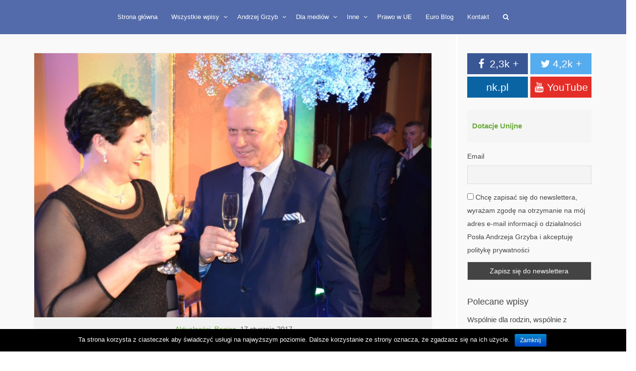

--- FILE ---
content_type: text/html; charset=UTF-8
request_url: https://andrzejgrzyb.eu/noworoczny-toast-kaliszan/
body_size: 19934
content:

<!DOCTYPE html>
<!--[if lt IE 7]><html class="no-js lt-ie9 lt-ie8 lt-ie7" lang="pl-PL" prefix="og: http://ogp.me/ns#"><![endif]-->
<!--[if IE 7]><html class="no-js lt-ie9 lt-ie8" lang="pl-PL" prefix="og: http://ogp.me/ns#"><![endif]-->
<!--[if IE 8]><html class="no-js lt-ie9" lang="pl-PL" prefix="og: http://ogp.me/ns#"><![endif]-->
<!--[if IE 9]><html class="no-js lt-ie10" lang="pl-PL" prefix="og: http://ogp.me/ns#"><![endif]-->
<!--[if gt IE 9]><!-->
<html class="no-js" lang="pl-PL" prefix="og: http://ogp.me/ns#">
<!--<![endif]-->
<head>


	<meta http-equiv="X-UA-Compatible" content="IE=9; IE=8; IE=7; IE=EDGE" />
	<meta charset="UTF-8">
	<meta name="viewport" content="width=device-width, initial-scale=1.0">
	<meta name="mobile-web-app-capable" content="yes">
	<link rel="profile" href="https://gmpg.org/xfn/11">
	<link rel="pingback" href="https://andrzejgrzyb.eu/xmlrpc.php">
	
	<!-- Fav and touch icons -->
		<link rel="shortcut icon" href="https://andrzejgrzyb.eu/wp-content/uploads/2015/12/fav.png">
		   
	   
	   
	
	<!-- HTML5 shim, for IE6-8 support of HTML5 elements -->
	<!--[if lt IE 9]>
	<script src="https://andrzejgrzyb.eu/wp-content/themes/AndrzejGrzyb/assets/js/html5shiv.js"></script>
	<![endif]-->

	<!--[if IE 7]>
	<link rel="stylesheet" href="https://andrzejgrzyb.eu/wp-content/themes/AndrzejGrzyb/assets/css/fontello-ie7.css">
	<![endif]-->
	
		
	
	<title>Noworoczny toast kaliszan | Andrzej Grzyb</title>

<!-- This site is optimized with the Yoast SEO plugin v10.1.3 - https://yoast.com/wordpress/plugins/seo/ -->
<link rel="canonical" href="https://andrzejgrzyb.eu/noworoczny-toast-kaliszan/" />
<meta property="og:locale" content="pl_PL" />
<meta property="og:type" content="article" />
<meta property="og:title" content="Noworoczny toast kaliszan | Andrzej Grzyb" />
<meta property="og:description" content="Kaliszanie przywitali nowy rok. Tradycyjnie na początku stycznia włodarz miasta zaprasza do Ratusza przedstawicieli organizacji społecznych, kombatantów, artystów, sportowców, biznesmenów  &hellip;" />
<meta property="og:url" content="https://andrzejgrzyb.eu/noworoczny-toast-kaliszan/" />
<meta property="og:site_name" content="Andrzej Grzyb" />
<meta property="article:tag" content="Kalisz" />
<meta property="article:tag" content="spotkanie noworoczne" />
<meta property="article:tag" content="życzenia" />
<meta property="article:section" content="Aktualności" />
<meta property="article:published_time" content="2017-01-17T08:55:49+00:00" />
<meta property="og:image" content="https://andrzejgrzyb.eu/wp-content/uploads/2017/01/spotkanie-noworoczne-2017-264-1024x683.jpg" />
<meta property="og:image:secure_url" content="https://andrzejgrzyb.eu/wp-content/uploads/2017/01/spotkanie-noworoczne-2017-264-1024x683.jpg" />
<meta property="og:image:width" content="1024" />
<meta property="og:image:height" content="683" />
<meta name="twitter:card" content="summary_large_image" />
<meta name="twitter:description" content="Kaliszanie przywitali nowy rok. Tradycyjnie na początku stycznia włodarz miasta zaprasza do Ratusza przedstawicieli organizacji społecznych, kombatantów, artystów, sportowców, biznesmenów  [&hellip;]" />
<meta name="twitter:title" content="Noworoczny toast kaliszan | Andrzej Grzyb" />
<meta name="twitter:image" content="https://andrzejgrzyb.eu/wp-content/uploads/2017/01/spotkanie-noworoczne-2017-264.jpg" />
<!-- / Yoast SEO plugin. -->

<link rel='dns-prefetch' href='//s.w.org' />
<link rel="alternate" type="application/rss+xml" title="Andrzej Grzyb &raquo; Kanał z wpisami" href="https://andrzejgrzyb.eu/feed/" />
<link rel="alternate" type="application/rss+xml" title="Andrzej Grzyb &raquo; Kanał z komentarzami" href="https://andrzejgrzyb.eu/comments/feed/" />
<link rel='stylesheet' id='dashicons-css'  href='https://andrzejgrzyb.eu/wp-includes/css/dashicons.min.css?ver=4.9.6' type='text/css' media='all' />
<link rel='stylesheet' id='wp-jquery-ui-dialog-css'  href='https://andrzejgrzyb.eu/wp-includes/css/jquery-ui-dialog.min.css?ver=4.9.6' type='text/css' media='all' />
<link rel='stylesheet' id='cookie-notice-front-css'  href='https://andrzejgrzyb.eu/wp-content/plugins/cookie-notice/css/front.min.css?ver=4.9.6' type='text/css' media='all' />
<link rel='stylesheet' id='ditty-news-ticker-font-css'  href='https://andrzejgrzyb.eu/wp-content/plugins/ditty-news-ticker/legacy/static/libs/fontastic/styles.css?ver=2.2.1' type='text/css' media='all' />
<link rel='stylesheet' id='ditty-news-ticker-css'  href='https://andrzejgrzyb.eu/wp-content/plugins/ditty-news-ticker/legacy/static/css/style.css?ver=1554738518' type='text/css' media='all' />
<link rel='stylesheet' id='jquery-smooth-scroll-css'  href='https://andrzejgrzyb.eu/wp-content/plugins/jquery-smooth-scroll/css/style.css?ver=4.9.6' type='text/css' media='all' />
<link rel='stylesheet' id='rs-plugin-settings-css'  href='https://andrzejgrzyb.eu/wp-content/plugins/revslider/public/assets/css/settings.css?ver=5.1.3' type='text/css' media='all' />
<style id='rs-plugin-settings-inline-css' type='text/css'>
#rs-demo-id {}
</style>
<link rel='stylesheet' id='search-filter-chosen-styles-css'  href='https://andrzejgrzyb.eu/wp-content/plugins/search-filter-pro/public/assets/css/chosen.min.css?ver=1.4.3' type='text/css' media='all' />
<link rel='stylesheet' id='search-filter-plugin-styles-css'  href='https://andrzejgrzyb.eu/wp-content/plugins/search-filter-pro/public/assets/css/search-filter.min.css?ver=1.4.3' type='text/css' media='all' />
<link rel='stylesheet' id='bootstrap-css'  href='https://andrzejgrzyb.eu/wp-content/themes/AndrzejGrzyb/assets/css/bootstrap.min.css?ver=3.0.10' type='text/css' media='all' />
<link rel='stylesheet' id='kleo-app-css'  href='https://andrzejgrzyb.eu/wp-content/themes/AndrzejGrzyb/assets/css/app.min.css?ver=3.0.10' type='text/css' media='all' />
<link rel='stylesheet' id='magnific-popup-css'  href='https://andrzejgrzyb.eu/wp-content/themes/AndrzejGrzyb/assets/js/plugins/magnific-popup/magnific.css?ver=3.0.10' type='text/css' media='all' />
<link rel='stylesheet' id='kleo-fonts-css'  href='https://andrzejgrzyb.eu/wp-content/themes/AndrzejGrzyb/assets/css/fontello.css?ver=3.0.10' type='text/css' media='all' />
<link rel='stylesheet' id='mediaelement-css'  href='https://andrzejgrzyb.eu/wp-includes/js/mediaelement/mediaelementplayer-legacy.min.css?ver=4.2.6-78496d1' type='text/css' media='all' />
<link rel='stylesheet' id='kleo-colors-css'  href='https://andrzejgrzyb.eu/wp-content/uploads/custom_styles/dynamic.css?ver=3.0.10' type='text/css' media='all' />
<link rel='stylesheet' id='newsletter-css'  href='https://andrzejgrzyb.eu/wp-content/plugins/newsletter/style.css?ver=5.9.2' type='text/css' media='all' />
<link rel='stylesheet' id='kleo-plugins-css'  href='https://andrzejgrzyb.eu/wp-content/themes/AndrzejGrzyb/assets/css/plugins.min.css?ver=3.0.10' type='text/css' media='all' />
<link rel='stylesheet' id='kleo-style-css'  href='https://andrzejgrzyb.eu/wp-content/themes/AndrzejGrzyb-child/style.css?ver=3.0.10' type='text/css' media='all' />
<script>if (document.location.protocol != "https:") {document.location = document.URL.replace(/^http:/i, "https:");}</script><script type='text/javascript' src='https://andrzejgrzyb.eu/wp-includes/js/jquery/jquery.js?ver=1.12.4'></script>
<script type='text/javascript' src='https://andrzejgrzyb.eu/wp-includes/js/jquery/jquery-migrate.min.js?ver=1.4.1'></script>
<script type='text/javascript' src='https://andrzejgrzyb.eu/wp-content/themes/AndrzejGrzyb/assets/js/init.js?ver=3.0.10'></script>
<script type='text/javascript' src='https://andrzejgrzyb.eu/wp-content/themes/AndrzejGrzyb/assets/js/modernizr.custom.46504.js?ver=3.0.10'></script>
<script type='text/javascript'>
var mejsL10n = {"language":"pl","strings":{"mejs.install-flash":"Korzystasz z przegl\u0105darki, kt\u00f3ra nie ma w\u0142\u0105czonej lub zainstalowanej wtyczki Flash player. W\u0142\u0105cz wtyczk\u0119 Flash player lub pobierz najnowsz\u0105 wersj\u0119 z https:\/\/get.adobe.com\/flashplayer\/","mejs.fullscreen-off":"Wy\u0142\u0105cz pe\u0142ny ekran","mejs.fullscreen-on":"W\u0142\u0105cz pe\u0142ny ekran","mejs.download-video":"Pobierz film","mejs.fullscreen":"Pe\u0142ny ekran","mejs.time-jump-forward":["Przeskocz o sekund\u0119","Przewi\u0144 do przodu o %1 sekund"],"mejs.loop":"W\u0142\u0105cz powtarzanie","mejs.play":"Odtw\u00f3rz","mejs.pause":"Pauza","mejs.close":"Zamknij","mejs.time-slider":"Slider Czasu","mejs.time-help-text":"U\u017cyj strza\u0142ek lewo\/prawo aby przesun\u0105\u0107 o sekund\u0119 do przodu lub do ty\u0142u, strza\u0142ek g\u00f3ra\/d\u00f3\u0142 aby przesun\u0105\u0107 o dziesi\u0119\u0107 sekund.","mejs.time-skip-back":["Cofnij o sekund\u0119","Przewi\u0144 o %1 sekund do ty\u0142u"],"mejs.captions-subtitles":"Napisy","mejs.captions-chapters":"Rozdzia\u0142y","mejs.none":"Brak","mejs.mute-toggle":"Prze\u0142\u0105cz wyciszenie","mejs.volume-help-text":"U\u017cywaj strza\u0142ek do g\u00f3ry\/do do\u0142u aby zwi\u0119kszy\u0107 lub zmniejszy\u0107 g\u0142o\u015bno\u015b\u0107.","mejs.unmute":"W\u0142\u0105cz dzwi\u0119k","mejs.mute":"Wycisz","mejs.volume-slider":"Suwak g\u0142o\u015bno\u015bci","mejs.video-player":"Odtwarzacz video","mejs.audio-player":"Odtwarzacz muzyki","mejs.ad-skip":"Pomi\u0144 reklam\u0119","mejs.ad-skip-info":["Pomi\u0144 za 1 sekund\u0119","Pomi\u0144 za %1 sekund"],"mejs.source-chooser":"Wyb\u00f3r \u017ar\u00f3d\u0142a","mejs.stop":"Stop","mejs.speed-rate":"Szybko\u015b\u0107","mejs.live-broadcast":"Transmisja na \u017cywo","mejs.afrikaans":"afrykanerski","mejs.albanian":"Alba\u0144ski","mejs.arabic":"arabski","mejs.belarusian":"bia\u0142oruski","mejs.bulgarian":"bu\u0142garski","mejs.catalan":"katalo\u0144ski","mejs.chinese":"chi\u0144ski","mejs.chinese-simplified":"chi\u0144ski (uproszczony)","mejs.chinese-traditional":"chi\u0144ski (tradycyjny)","mejs.croatian":"chorwacki","mejs.czech":"czeski","mejs.danish":"du\u0144ski","mejs.dutch":"holenderski","mejs.english":"angielski","mejs.estonian":"esto\u0144ski","mejs.filipino":"filipi\u0144ski","mejs.finnish":"Zako\u0144czono","mejs.french":"francuski","mejs.galician":"galicyjski","mejs.german":"niemiecki","mejs.greek":"grecki","mejs.haitian-creole":"Kreolski haita\u0144ski","mejs.hebrew":"hebrajski","mejs.hindi":"hindi","mejs.hungarian":"w\u0119gierski","mejs.icelandic":"islandzki","mejs.indonesian":"indonezyjski","mejs.irish":"irlandzki","mejs.italian":"w\u0142oski","mejs.japanese":"japo\u0144ski","mejs.korean":"korea\u0144ski","mejs.latvian":"\u0142otewski","mejs.lithuanian":"litewski","mejs.macedonian":"macedo\u0144ski","mejs.malay":"malajski","mejs.maltese":"malta\u0144ski","mejs.norwegian":"norweski","mejs.persian":"perski","mejs.polish":"polski","mejs.portuguese":"portugalski","mejs.romanian":"rumu\u0144ski","mejs.russian":"rosyjski","mejs.serbian":"serbski","mejs.slovak":"s\u0142owacki","mejs.slovenian":"s\u0142owe\u0144ski","mejs.spanish":"hiszpa\u0144ski","mejs.swahili":"suahili","mejs.swedish":"szwedzki","mejs.tagalog":"tagalog","mejs.thai":"tajski","mejs.turkish":"turecki","mejs.ukrainian":"ukrai\u0144ski","mejs.vietnamese":"wietnamski","mejs.welsh":"walijski","mejs.yiddish":"jidysz"}};
</script>
<script type='text/javascript' src='https://andrzejgrzyb.eu/wp-includes/js/mediaelement/mediaelement-and-player.min.js?ver=4.2.6-78496d1'></script>
<script type='text/javascript' src='https://andrzejgrzyb.eu/wp-includes/js/mediaelement/mediaelement-migrate.min.js?ver=4.9.6'></script>
<script type='text/javascript'>
/* <![CDATA[ */
var _wpmejsSettings = {"pluginPath":"\/wp-includes\/js\/mediaelement\/","classPrefix":"mejs-","stretching":"responsive"};
/* ]]> */
</script>
<link rel='https://api.w.org/' href='https://andrzejgrzyb.eu/wp-json/' />
<link rel="EditURI" type="application/rsd+xml" title="RSD" href="https://andrzejgrzyb.eu/xmlrpc.php?rsd" />
<link rel="wlwmanifest" type="application/wlwmanifest+xml" href="https://andrzejgrzyb.eu/wp-includes/wlwmanifest.xml" /> 
<meta name="generator" content="WordPress 4.9.6" />
<link rel='shortlink' href='https://andrzejgrzyb.eu/?p=11652' />
<link rel="alternate" type="application/json+oembed" href="https://andrzejgrzyb.eu/wp-json/oembed/1.0/embed?url=https%3A%2F%2Fandrzejgrzyb.eu%2Fnoworoczny-toast-kaliszan%2F" />
<link rel="alternate" type="text/xml+oembed" href="https://andrzejgrzyb.eu/wp-json/oembed/1.0/embed?url=https%3A%2F%2Fandrzejgrzyb.eu%2Fnoworoczny-toast-kaliszan%2F&#038;format=xml" />
<style></style>    <style type="text/css" media="screen">
      div.printfriendly a, div.printfriendly a:link, div.printfriendly a:hover, div.printfriendly a:visited, div.printfriendly a:focus {
        text-decoration: none;
        border: none;
        -webkit-box-shadow:none!important;
        box-shadow:none!important;
      }
    </style>
           <style type="text/css" media="screen">
          div.printfriendly {
            margin: 12px 0px 12px 12px;
            position: relative;
            z-index: 1000;
          }
          div.printfriendly a, div.printfriendly a:link, div.printfriendly a:visited {
            font-size: 15px;
            color: #000000;
            vertical-align: bottom;
          }
          .printfriendly a {
            box-shadow:none;
          }
          .printfriendly a:hover {
            cursor: pointer;
          }
          .printfriendly a img  {
            border: none;
            padding:0;
            margin-right: 6px;
            box-shadow: none;
            -webkit-box-shadow: none;
            -moz-box-shadow: none;
          }
          .printfriendly a span{
            vertical-align: bottom;
          }
          .pf-alignleft {
            float: left;
          }
          .pf-alignright {
            float: right;
          }
          div.pf-aligncenter {
            display: block;
            margin-left: auto;
            margin-right: auto;
            text-align: center;
          }
        </style>
        <style type="text/css" media="print">
          .printfriendly {
            display: none;
          }
        </style>
<!-- Analytics by WP-Statistics v12.6.2 - https://wp-statistics.com/ -->
<meta name="generator" content="Powered by Visual Composer - drag and drop page builder for WordPress."/>
<!--[if lte IE 9]><link rel="stylesheet" type="text/css" href="https://andrzejgrzyb.eu/wp-content/plugins/js_composer/assets/css/vc_lte_ie9.css" media="screen"><![endif]--><!--[if IE  8]><link rel="stylesheet" type="text/css" href="https://andrzejgrzyb.eu/wp-content/plugins/js_composer/assets/css/vc-ie8.css" media="screen"><![endif]--><meta name="generator" content="Powered by Slider Revolution 5.1.3 - responsive, Mobile-Friendly Slider Plugin for WordPress with comfortable drag and drop interface." />

<style>
h6.wszystkiewpisy {text-align: center !important; font-weight: 600;}
.arrow {
  position: fixed;
  bottom: 0;
  left: 50%;
  margin-left:-20px;
  width: 30px;
  height:30px;
  background-image: url([data-uri]);
  background-size: contain;
  
}

.bounce {
    -webkit-animation: bounce 2s infinite;
    animation: bounce 5s infinite;
}
a#arrow-down {     color: transparent;
    padding: 0 !important;
    z-index: 1232133;
    display: block;
    height: 110px;
}




a {color: #6dab3c}
p {text-align: justify !important;}
.archive h1.page-title {text-align: center;}
.single-post h1.page-title {padding: 40px 10px 15px 10px; background-color: #f1f1f1; margin: 0; font-weight: 600;}
.single .with-meta .article-media, #main-container .article-content {margin-left: 0;}


.articlemeta {position: absolute;width: 93%;padding-top: 10px;}
article .post-header .post-meta {margin: 0;}

.post-info {padding: 0 10px;}
.post-info p {margin: 5px 0px 10px; text-align: left !important;}
#news-feed p {text-align: left !important;}
.post-header {padding: 10px 10px 0px;}
.articlemeta a time.entry-date,  .articlemeta {color: #555;}
.article-media img{width: 100%;}
.article-media {
margin-bottom: 30px;
-webkit-box-shadow: 0px 0px 2px 1px rgba(0, 0, 0, 0.05);
-moz-box-shadow: 0px 0px 2px 1px rgba(0, 0, 0, 0.05);
box-shadow:0px 0px 2px 1px rgba(0, 0, 0, 0.05);
text-align: center;
} 

.searchandfilter ul li {text-align: center;}
.searchandfilter select {background-color: #fff; height: 42px;padding: 3px 30px 4px 0 !important; border: 2px solid #eee !important; text-align: center;width: 300px; margin-left: -30px;}

option {padding:3px;box-shadow:none;}
option:hover {box-shadow:none;}
option {box-shadow:none;}




.vc_grid-filter > .vc_grid-filter-item > span {    transition: all 0.2s ease-in-out 0s;}
.tp-mask-wrap {overflow: visible !important;}
.shadow-header {text-shadow: 5px 5px 20px #000;}
.pp_overlay, div.pp_pic_holder {display: none !important;}
.vc_grid-item-mini, .main-color .masonry-listing .post-content {box-shadow: 0px 0px 1px 0px #DFDFDF; background-color: #fff;} 
.main-color .masonry-listing .post-content {border: none;overflow: hidden;}
.vc_gitem-zone-mini {background-color: #fff !important;}
.masonry-listing .format-standard .post-title {border-left: none;}
.vc_grid-filter.vc_grid-filter-size-md .vc_grid-filter-item {font-size: 1.1em;}
.header-color {background: none;}

.widget_search #searchform > div {background-color: #fff;}

.navbar-transparent .navbar .kleo-main-header, .header-color .kleo-main-header {background-color: rgba(41, 70, 149, 0.8); transition: background-color 0.5s ease 0s;}  
.header-color .kleo-main-header.header-scrolled, .navbar-transparent.on-light-bg .navbar .kleo-main-header.header-scrolled {background-color: rgba(41, 70, 149, 0.9); }  
.main-color .sidebar-right {border-left: 3px solid #fff;}
.sidebar-right .inner-content {padding-left: 5px;}
.sidebar .widget.widget_text, .sidebar .widget.widget_text h4.widget-title {margin-bottom: 0;}

.vc_btn3-container.vc_btn3-left {text-align: center;}

.vc_btn3.vc_btn3-color-juicy-pink, .vc_btn3.vc_btn3-color-juicy-pink.vc_btn3-style-flat {background-color: #6dab3c;}
.related-wrap .entry-summary, .related-wrap hr {display: none;}
.dot-carousel .carousel-arrow .carousel-next {margin-right: -55px;}
.dot-carousel .carousel-arrow .carousel-prev {margin-left: -55px;}
#comments .comment-respond {margin-left: 0;}
.kleo-carousel-container:hover .carousel-arrow .carousel-prev, .kleo-carousel-container:hover .carousel-arrow .carousel-next {background: #6DAB3C; top: 37%;}

#preloader_1{
    position:relative;
left: 50%;
margin-left: -27px;
padding-top: 50px;
}
#preloader_1 span{
    display:block;
    bottom:0px;
    width: 9px;
    height: 5px;
    background:#6DAB3C;
    position:absolute;
    animation: preloader_1 1.5s  infinite ease-in-out;
}
 
#preloader_1 span:nth-child(2){
left:11px;
animation-delay: .2s;
 
}
#preloader_1 span:nth-child(3){
left:22px;
animation-delay: .4s;
}
#preloader_1 span:nth-child(4){
left:33px;
animation-delay: .6s;
}
#preloader_1 span:nth-child(5){
left:44px;
animation-delay: .8s;
}
@keyframes preloader_1 {
    0% {height:5px;transform:translateY(0px);background:#6DAB3C;}
    25% {height:30px;transform:translateY(15px);background: rgba(109, 171, 60, 0.5);}
    50% {height:5px;transform:translateY(0px);background:#6DAB3C;}
    100% {height:5px;transform:translateY(0px);background:#6DAB3C;}
}

#news-feed .container {min-width: 99% !important;min-height: 2570px;}
 
#news-feed .sidebar {margin-top: 0; padding-top: 28px;}
#news-feed .col-sm-2 {width: 23%;position: absolute;right: 0;background: #fff;}
.post-mansonry-feed {max-width: 92%;padding: 0 2%;}
.news-feed-container {padding: 20px 0;}

.share-links {padding: 5px 0px;background: #f7f7f7;}

.kleo-main-header .nav > li > a:hover {box-shadow: none;}
.form-control { transition: all 0.5s ease-in-out 0s;}

.hr-title {border: 0; font-size: 16px; font-weight: 600;}
.kleo-carousel-container.dot-carousel {padding: 20px 0 5px 0;min-height: 345px;}
.vc_btn3.vc_btn3-color-juicy-pink:hover, .vc_btn3.vc_btn3-color-juicy-pink.vc_btn3-style-flat:hover {background-color: #5F9434;}
.navbar-transparent .navbar-nav > li > .dropdown-menu, .header-color .dropdown-menu {background-color: rgba(41, 70, 149, 0.8);}
.header-color .dropdown-menu a:hove {background-color: rgba(0, 0, 0, 0.1) !important;}
.header-color .caret::after {color: rgba(255, 255, 255, 0.9);}
.navbar-nav > li > a {font-size: 13px; color: #fff;}
.kleo-main-header .nav > li.kleo-search-nav .search_excerpt {display: none;}
.header-color input[type="text"]  {color: #fff;}
.header-color input[type="text"]:focus {color: #333; background: #fff;}
.ajax_search_content i.icon.icon-exclamation-sign {display: none;}
.ajax_search_content {color: #fff;}
.ajax_view_all {padding: 0; margin: 15px 0 0 0;}
img.alignleft {margin: 5px 14px 0px 0px !important;}
.przycisk {width: 100%;letter-spacing: 1px !important;padding: 10px 0;}



.header-color .kleo-main-header {border: 0;}

#newsletterwidget-2 p{margin: 0;} 
input.newsletter-email {border: 1px solid #ddd; margin: 0; width: 100%;}
input.newsletter-submit {margin-top: -12px;width: 100%;background: #5F9434;color: #fff;border: 0; padding: 1px 0;}

#slider-buttons {padding: 5px; background-color: rgba(0, 0, 0, 0.4);}
#slider-buttons:hover {background-color: rgba(41, 70, 149, 0.8);}

.breadcrumb-extra .kleo_framework.breadcrumb {max-width: 570px;white-space: nowrap;overflow: hidden;}

.main-color .form-control:focus {border-color: #ddd; background: #fff;}
.main-color .form-control {border-color: #E5E5E5; background: #e7e7e7; color: #000;}
.main-color #respond .form-submit input#submit {border-color: #fff; background: #6DAB3C; color: #fff;}
.main-color #respond .form-submit input#submit:hover {border-color: #fff; background: #5F9434;}
.main-title {padding: 5px 0;}
.main-color .post-footer a, .main-color .muted   {color: #6DAB3C; }
.main-color .masonry-listing .post-footer {background: #fafafa;}
#news-feed:before { 
  content:"";
  display:block;
  height:35px; /* fixed header height*/
  margin:-35px 0 0; /* negative fixed header height */
}
#main-slider .aligncenter, #main-slider p {padding: 0; margin: 10px auto 0px;}
#main-slider {z-index:1; background: #c2e59c;background: -webkit-linear-gradient(to left, #05783f, #294695);background: linear-gradient(to left, #05783f, #294695);}
a#scroll-to-top {right: 20px;bottom: 90px;}
.alternate-color.container-wrap {background-color: #f1f1f1;}


#header .navbar-nav li .caret::after {color: #fff;}
@media screen and (max-width: 1200px) {
#social-buttons a {width: 100% !important;}
}
@media screen and (min-width: 980px) {
.current-menu-ancestor {box-shadow: 0px 2px 0px 0px #FFF inset; font-weight: 600;}
.header-centered .navbar-header {display: none !important;}
}
@media screen and (max-width: 900px) {
.current-menu-ancestor {background:#0D6CC4;}

}
@media screen and (min-width: 780px) {
.vc_grid.vc_row.vc_grid-gutter-25px .vc_grid-item {padding-right: 15px ;}
.vc_col-sm-4 {
    width: 32%;
}
}
@media screen and (max-width: 780px) {
.vc_grid.vc_row.vc_grid-gutter-25px .vc_grid-item {padding-right: 0 ;}
#news-feed .col-sm-2 {display: none !important;}
.post-mansonry-feed {max-width: 100%;}
.sidebar .widget-easy-twitter-feed-widget-kamn-2 {text-align: center;}
}
.navbar-transparent #ajax_searchform {background-color: transparent;}
.vc_grid.vc_row.vc_grid-gutter-25px .vc_pageable-slide-wrapper {margin: 0;}

.fb_iframe_widget,.fb_iframe_widget iframe {width: 100%;}
#socket p {margin: 0; text-align: center !important;}

.kleo-main-header .nav > li.active > a {box-shadow: 0px 2px 0px 0px #FFF inset; font-weight: 600;}
.related-wrap img[alt] {width: 100%;}
.related-wrap ul.kleo-carousel li {width: 300px; text-align: center;}


#social-buttons {min-height: 55px; font-size: 1.4em; text-align: center;}
#social-buttons a:hover {opacity: 0.8;}
#social-buttons a.facebook {width: 49%;color: #fff; background-color: #3A5795; margin: 0 5px 5px 0; float: left; padding: 8px 0;}
#social-buttons a.twitter {min-width: 49%; color: #fff; background-color: #55ACEE;float: left; padding: 8px 0; margin: 0 0 5px 0}
#social-buttons a.naszaklasa {min-width: 49%;color: #fff; background-color: #0A64A3; margin: 0 5px 5px 0; float: left; padding: 8px 0; float: left;}
#social-buttons a.youtube {min-width: 49%;color: #fff; background-color: #e52d27; margin: 0 0 15px 0; float: left; padding: 8px 0;}

.clear{clear: both;}

hr {border: 2px solid #fff;}
.container .wpb_wrapper li {padding: 1px;}




ul.vc_grid-filter.vc_grid-filter-size-md li.vc_grid-filter-item:first-child {display: none;}


ul#homelinks {bottom: 0px; right: 0px; list-style-type: none;}
ul#homelinks li {padding: 5px 5px; margin: 0 0 5px 0;  background: rgba(0, 0, 0, 0.05); max-width: 65px;}
.masonry-listing .post-title {margin: 0 5px 4px 0; padding-left: 0;}
.vc_btn-green, a.vc_btn-green, button.vc_btn-green {background-color: #294695;}
.vc_btn-green:hover, a.vc_btn-green:hover  {background-color: #3c5db7;}

body.home #header,body.page-id-10918 #header {
    min-height: 0px;
    position: fixed;
    width: 100%;
    z-index: 100;
    background-color: transparent;}

#pasek-polecane .container {
   min-width: 100%;
max-width: 100%;
}
#pasek-polecane{margin-top: -37px;z-index: 1;padding: 5px 0 !important;}
.mtphr-dnt-tick-container a {color: #fff;}

section#main-slider {
    min-height: auto !important;
    padding-top: 0px !important;
    padding-bottom: 0px !important;
    margin-bottom: 0px;
    margin-bottom: 0px;
}

.page-id-9364 .wpb_revslider_element.wpb_content_element.grzybslider {margin-top: -69px;}

.ag-main-slider-mobile-picture {
    position: absolute;
    right: 0;
    bottom: -60px;
}
#main-slider.mobile-links {
padding: 100px 0 50px !important;
}






@media screen and (max-width: 400px) {
ul.tp-revslider-mainul li:first-child .defaultimg {
    background-image: url(https://andrzejgrzyb.eu/wp-content/uploads/2019/01/zdjęcie-główne-small.jpg) !important;
background-position: 35% 0 !important;
} 
}

.dotacje-unijne {padding: 20px 10px; margin: 10px 0 15px; display: inline-block; width: 100%; background: #f5f5f5;    font-weight: 600;}

#banner-adv .tp-bgimg {
background-color: #dfe1e7 !important;
}

@media screen and (max-width: 900px) {
#banner-adv .tp-bgimg {
    background-position: center left !important;
}


</style>
<noscript><style> .wpb_animate_when_almost_visible { opacity: 1; }</style></noscript></head>


<body data-rsssl=1 class="post-template-default single single-post postid-11652 single-format-standard cookies-not-set do-etfw kleo-navbar-fixed navbar-resize wpb-js-composer js-comp-ver-4.7.4 vc_responsive" itemscope itemtype="http://schema.org/WebPage">
	
		
	<!-- PAGE LAYOUT
	================================================ -->
	<!--Attributes-->
	<div class="kleo-page">


	<!-- HEADER SECTION
	================================================ -->
	
<div id="header" class="header-color">
	
	<div class="navbar" role="navigation">

		
                        <div class="kleo-main-header header-centered">
				<div class="container">   
					<!-- Brand and toggle get grouped for better mobile display -->
					<div class="navbar-header">
						<div class="kleo-mobile-switch">

                                                        <button type="button" class="navbar-toggle" data-toggle="collapse" data-target=".nav-collapse">
                                <span class="sr-only">Toggle navigation</span>
                                <span class="icon-bar"></span>
                                <span class="icon-bar"></span>
                                <span class="icon-bar"></span>
                            </button>

						</div>
						
						<div class="kleo-mobile-icons">
							
														
						</div>
						
						<strong class="logo">
							<a href="https://andrzejgrzyb.eu">
								
																	
									Andrzej Grzyb									
																	
							</a>
						</strong>
					</div>

                    
					<!-- Collect the nav links, forms, and other content for toggling -->
					<div class="collapse navbar-collapse nav-collapse"><ul id="menu-menu-glowne" class="nav navbar-nav"><li id="menu-item-15362" class="menu-item menu-item-type-post_type menu-item-object-page menu-item-home menu-item-15362"><a title="Strona główna" href="https://andrzejgrzyb.eu/">Strona główna</a></li>
<li id="menu-item-8459" class="menu-item menu-item-type-custom menu-item-object-custom menu-item-has-children menu-item-8459 dropdown mega-9-cols"><a title="Wszystkie wpisy" href="/wszystkie-wpisy/" class="js-activated">Wszystkie wpisy <span class="caret"></span></a>
<ul role="menu" class="dropdown-menu sub-menu pull-left">
	<li id="menu-item-9554" class="menu-item menu-item-type-custom menu-item-object-custom menu-item-9554"><a title="Parlament Europejski" href="/wszystkie-wpisy/?_sft_category=parlament-europejski">Parlament Europejski</a></li>
	<li id="menu-item-14633" class="menu-item menu-item-type-post_type menu-item-object-post menu-item-14633"><a title="Dotacje unijn€" href="https://andrzejgrzyb.eu/dotacje-unijne/">Dotacje unijn€</a></li>
	<li id="menu-item-9555" class="menu-item menu-item-type-custom menu-item-object-custom menu-item-9555"><a title="Region" href="/wszystkie-wpisy/?_sft_category=region">Region</a></li>
	<li id="menu-item-9556" class="menu-item menu-item-type-custom menu-item-object-custom menu-item-9556"><a title="W mediach" href="/wszystkie-wpisy/?_sft_category=w-mediach">W mediach</a></li>
	<li id="menu-item-9553" class="menu-item menu-item-type-custom menu-item-object-custom menu-item-9553"><a title="Aktualności" href="/wszystkie-wpisy/?_sft_category=aktualnosci">Aktualności</a></li>
	<li id="menu-item-9557" class="menu-item menu-item-type-custom menu-item-object-custom menu-item-9557"><a title="Konkursy" href="/wszystkie-wpisy/?_sft_category=konkursy">Konkursy</a></li>
	<li id="menu-item-9558" class="menu-item menu-item-type-custom menu-item-object-custom menu-item-9558"><a title="Wyjazdy studyjne" href="/wszystkie-wpisy/?_sft_category=wyjazdy-studyjne">Wyjazdy studyjne</a></li>
	<li id="menu-item-9559" class="menu-item menu-item-type-custom menu-item-object-custom menu-item-9559"><a title="Klub stażysty" href="/wszystkie-wpisy/?_sft_category=klub-stazysty">Klub stażysty</a></li>
	<li id="menu-item-9560" class="menu-item menu-item-type-custom menu-item-object-custom menu-item-9560"><a title="Wybory do PE 2014" href="/wszystkie-wpisy/?_sft_category=wybory-do-pe-2014-2">Wybory do PE 2014</a></li>
</ul>
</li>
<li id="menu-item-8315" class="menu-item menu-item-type-custom menu-item-object-custom menu-item-has-children menu-item-8315 dropdown mega-4-cols"><a title="Andrzej Grzyb" href="/dzialalnosc-oraz-cv/" class="js-activated">Andrzej Grzyb <span class="caret"></span></a>
<ul role="menu" class="dropdown-menu sub-menu pull-left">
	<li id="menu-item-8603" class="menu-item menu-item-type-post_type menu-item-object-page menu-item-8603"><a title="CV i działalność" href="https://andrzejgrzyb.eu/dzialalnosc-oraz-cv/">CV i działalność</a></li>
	<li id="menu-item-8214" class="menu-item menu-item-type-post_type menu-item-object-page menu-item-8214"><a title="Publikacje" href="https://andrzejgrzyb.eu/dzialalnosc-oraz-cv/publikacje/">Publikacje</a></li>
	<li id="menu-item-8213" class="menu-item menu-item-type-post_type menu-item-object-page menu-item-8213"><a title="Patronaty" href="https://andrzejgrzyb.eu/dzialalnosc-oraz-cv/patronaty/">Patronaty</a></li>
	<li id="menu-item-8215" class="menu-item menu-item-type-post_type menu-item-object-page menu-item-8215"><a title="Listy gratulacyjne" href="https://andrzejgrzyb.eu/dzialalnosc-oraz-cv/listy-gratulacyjne/">Listy gratulacyjne</a></li>
</ul>
</li>
<li id="menu-item-8203" class="menu-item menu-item-type-custom menu-item-object-custom menu-item-has-children menu-item-8203 dropdown mega-4-cols"><a title="Dla mediów" href="/dla-mediow/dzialalnosc-i-cv/" class="js-activated">Dla mediów <span class="caret"></span></a>
<ul role="menu" class="dropdown-menu sub-menu pull-left">
	<li id="menu-item-8609" class="menu-item menu-item-type-post_type menu-item-object-page menu-item-8609"><a title="CV i działalność" href="https://andrzejgrzyb.eu/dla-mediow/dzialalnosc-i-cv/">CV i działalność</a></li>
	<li id="menu-item-8219" class="menu-item menu-item-type-post_type menu-item-object-page menu-item-8219"><a title="Szczegóły działalności" href="https://andrzejgrzyb.eu/dla-mediow/szczegoly-dzialalnosci/">Szczegóły działalności</a></li>
	<li id="menu-item-8217" class="menu-item menu-item-type-post_type menu-item-object-page menu-item-8217"><a title="Zdjęcia do publikacji" href="https://andrzejgrzyb.eu/dla-mediow/zdjecia-do-publikacji/">Zdjęcia do publikacji</a></li>
	<li id="menu-item-8218" class="menu-item menu-item-type-post_type menu-item-object-page menu-item-8218"><a title="Kontakt dla mediów" href="https://andrzejgrzyb.eu/dla-mediow/kontakt-dla-mediow/">Kontakt dla mediów</a></li>
</ul>
</li>
<li id="menu-item-8601" class="menu-item menu-item-type-custom menu-item-object-custom menu-item-has-children menu-item-8601 dropdown mega-1-cols"><a title="Inne" href="#" class="js-activated">Inne <span class="caret"></span></a>
<ul role="menu" class="dropdown-menu sub-menu pull-left">
	<li id="menu-item-8365" class="menu-item menu-item-type-custom menu-item-object-custom menu-item-has-children menu-item-8365 dropdown-submenu"><a title="Archiwa" href="#">Archiwa <span class="caret"></span></a>
	<ul role="menu" class="dropdown-menu sub-menu">
		<li id="menu-item-8366" class="menu-item menu-item-type-custom menu-item-object-custom menu-item-8366"><a title="andrzejgrzyb.eu rok 2014" target="_blank" href="http://zzz.andrzejgrzyb.eu/">andrzejgrzyb.eu rok 2014</a></li>
	</ul>
</li>
</ul>
</li>
<li id="menu-item-8209" class="menu-item menu-item-type-post_type menu-item-object-page menu-item-8209"><a title="Prawo w UE" href="https://andrzejgrzyb.eu/prawo-w-ue/">Prawo w UE</a></li>
<li id="menu-item-9822" class="menu-item menu-item-type-custom menu-item-object-custom menu-item-9822"><a title="Euro Blog" target="_blank" href="http://andrzejgrzyb.blog.onet.pl">Euro Blog</a></li>
<li id="menu-item-8210" class="menu-item menu-item-type-post_type menu-item-object-page menu-item-8210"><a title="Kontakt" href="https://andrzejgrzyb.eu/kontakt/">Kontakt</a></li>
<li id="nav-menu-item-search" class="menu-item kleo-search-nav">    <a class="search-trigger" href="#"><i class="icon icon-search"></i></a>
    <div class="kleo-search-wrap searchHidden" id="ajax_search_container">
    <form class="form-inline" id="ajax_searchform" action="https://andrzejgrzyb.eu/" data-context="post">
                <input name="s" class="ajax_s form-control" autocomplete="off" type="text" value="" placeholder="Wpisz poszukiwane hasła...">
        <span class="kleo-ajax-search-loading"><i class="icon-spin6 animate-spin"></i></span>
    </form>
    <div class="kleo_ajax_results"></div>
    </div>

    </li></ul></div>				</div><!--end container-->
			</div>
			
	</div>

</div><!--end header-->	
	<!-- MAIN SECTION
	================================================ -->
	<div id="main">

	



<section class="container-wrap main-color">
	<div id="main-container" class="container">
		<div class="row"> 
			<div class="template-page col-sm-9 tpl-right with-meta">
				<div class="wrap-content">
					
				

    

<!-- Begin Article -->
<article id="post-11652" class="clearfix post-11652 post type-post status-publish format-standard has-post-thumbnail hentry category-aktualnosci category-region tag-kalisz tag-spotkanie-noworoczne tag-zyczenia">

	


		<div class="article-media">
			<img width="672" height="448" src="https://andrzejgrzyb.eu/wp-content/uploads/2017/01/spotkanie-noworoczne-2017-264-672x448.jpg" class="attachment-post-thumbnail size-post-thumbnail wp-post-image" alt="" srcset="https://andrzejgrzyb.eu/wp-content/uploads/2017/01/spotkanie-noworoczne-2017-264-672x448.jpg 672w, https://andrzejgrzyb.eu/wp-content/uploads/2017/01/spotkanie-noworoczne-2017-264-400x267.jpg 400w, https://andrzejgrzyb.eu/wp-content/uploads/2017/01/spotkanie-noworoczne-2017-264-1024x683.jpg 1024w, https://andrzejgrzyb.eu/wp-content/uploads/2017/01/spotkanie-noworoczne-2017-264-1038x692.jpg 1038w" sizes="(max-width: 672px) 100vw, 672px" />			<div class="articlemeta"><small><a class="post-categories" href="/wszystkie-wpisy/?_sft_category=aktualnosci" alt="View all posts in Aktualności">Aktualności</a>,&nbsp;</small><small><a class="post-categories" href="/wszystkie-wpisy/?_sft_category=region" alt="View all posts in Region">Region</a>,&nbsp;</small><small><a href="https://andrzejgrzyb.eu/noworoczny-toast-kaliszan/" rel="bookmark" class="post-time"><time class="entry-date" datetime="2017-01-17T08:55:49+00:00">17 stycznia 2017</time><time class="modify-date hide hidden updated" datetime="2017-01-17T08:55:49+00:00">17 stycznia 2017</time></a></small></div>
			<div class="container"><h1 class="page-title">Noworoczny toast kaliszan</h1></div>			<section class="main-color container-wrap social-share-wrap">
	<div class="container">
		<div class="share-links">
      

            
                <span class="kleo-love">
                <a href="#" class="item-likes" id="item-likes-11652" title="Polub wpis"><span class="item-likes-count">1</span> <span class="item-likes-postfix">+</span></a>                </span>

            
            
            <span class="kleo-facebook">
                <a href="http://www.facebook.com/sharer.php?u=https://andrzejgrzyb.eu/noworoczny-toast-kaliszan/" class="post_share_facebook"
                   onclick="javascript:window.open(this.href,'', 'menubar=no,toolbar=no,resizable=yes,scrollbars=yes,height=220,width=600');return false;">
                    <i class="icon-facebook"></i>
                </a>
            </span>
            <span class="kleo-twitter">
                <a href="https://twitter.com/share?url=https://andrzejgrzyb.eu/noworoczny-toast-kaliszan/" class="post_share_twitter"
                   onclick="javascript:window.open(this.href,'', 'menubar=no,toolbar=no,resizable=yes,scrollbars=yes,height=260,width=600');return false;">
                    <i class="icon-twitter"></i>
                </a>
            </span>
            <span class="kleo-googleplus">
                <a href="https://plus.google.com/share?url=https://andrzejgrzyb.eu/noworoczny-toast-kaliszan/"
                   onclick="javascript:window.open(this.href,'', 'menubar=no,toolbar=no,resizable=yes,scrollbars=yes,height=600,width=600');return false;">
                    <i class="icon-gplus"></i>
                </a>
            </span>
            <span class="kleo-pinterest">
                <a href="http://pinterest.com/pin/create/button/?url=https://andrzejgrzyb.eu/noworoczny-toast-kaliszan/&media=https://andrzejgrzyb.eu/wp-content/uploads/2017/01/spotkanie-noworoczne-2017-264.jpg&description=Noworoczny toast kaliszan">
                    <i class="icon-pinterest-circled"></i>
                </a>
            </span>
            <span class="kleo-mail">
                <a href="mailto:?subject=Noworoczny toast kaliszan&body=https://andrzejgrzyb.eu/noworoczny-toast-kaliszan/" class="post_share_email">
                    <i class="icon-mail"></i>
                </a>
            </span>

          			
        </div>
	</div>
</section>
		</div><!--end article-media-->

	<div class="article-content">
	
		<p><strong>Kaliszanie przywitali nowy rok. Tradycyjnie na początku stycznia włodarz miasta zaprasza do Ratusza przedstawicieli organizacji społecznych, kombatantów, artystów, sportowców, biznesmenów  i osoby zaangażowane w rozwój miasta. Wśród gości Noworocznego Spotkania Kaliszan są również samorządowcy i parlamentarzyści. Od lat, jedynym eurodeputowanym, który zjawia się by życzyć mieszkańcom Grodu nad Prosną pomyślności jest Andrzej Grzyb, który w tym roku podkreślił, że uroczystość to okazja do wymiany spostrzeżeń i planów, ale także zacieniania bliskości między zgromadzonymi w Sali Sesyjnej. </strong></p>
<p><strong> </strong></p>
<p>Noworoczne Spotkanie Kaliszan, które od kilkunastu lat odbywa się zawsze na początku stycznia, rozpoczął koncert w wykonaniu uczniów Państwowa Szkoły Muzycznej I i II stopnia im. Henryka Melcera. Katarzyna Klimaszewska &#8211; uczennica klasy VI szkoły II stopnia w klasie fortepianu Anny Bąk wykonała „Arabeskę E-dur nr 1”  Claude’a Debussy’ego. Joanna Słowińska &#8211; uczennica klasy III szkoły II stopnia w klasie śpiewu solowego Katarzyny Wieczorek wykona słynną Habanerę Carmen z I aktu opery „Carmen” Georgesa Bizeta. Przy fortepianie zasiadła Anna Piątkowska. Trzecią bohaterką mini koncertu nyła Julia Sawińska – uczennica klasy VI szkoły I stopnia w klasie skrzypiec Heghine Mkrtchyan, która wykonała Taniec Polski Edmunda Severna.  Akompaniowała jej Heghine Mkrtchyan.</p>
<p>&nbsp;</p>
<p>&nbsp;</p>
<p>W czasie przemówienia, Grzegorz Sapiński, prezydent Kalisza, podsumował 2016 rok, który dla miasta był czasem inwestycji, ale też wydarzeń kulturalnych i sportowych. Zdradził, że przed najbliższe miesiące będą równie intensywne. Tym bardziej, że teraz zaczynają się starania o fundusze w ramach Zintegrowanych Inwestycji Terytorialnych a Aglomeracja Kalisko – Ostrowska ma do wykorzystania 300 milionów złotych.</p>
<p>&nbsp;</p>
<p>Wśród osób, które przyjmują zaproszenie na Noworoczne Spotkanie Kaliszan, od lat jedynym przedstawicielem Parlamentu Europejskiego jest Andrzej Grzyb. W tym roku prezes Polskiego Stronnictwa Ludowego w Wielkopolsce podkreślił, że uroczystość to możliwość spotkania kaliskiej rodziny.</p>
<p><iframe width="1200" height="675" src="https://www.youtube.com/embed/XjgmEATnZHY?feature=oembed&amp;wmode=opaque&amp;showinfo=0" style="border: none" allowfullscreen></iframe></p>
<p>&nbsp;</p>
<p>Na koniec zgromadzeni w Sali Sesyjnej kaliskiego Ratusza wznieśli toast za nowy, 2017, rok.</p>

		<style type='text/css'>
			#gallery-2 {
				margin: auto;
			}
			#gallery-2 .gallery-item {
				float: left;
				margin-top: 10px;
				text-align: center;
				width: 33%;
			}
			#gallery-2 img {
				border: 2px solid #cfcfcf;
			}
			#gallery-2 .gallery-caption {
				margin-left: 0;
			}
			/* see gallery_shortcode() in wp-includes/media.php */
		</style>
		<div id='gallery-2' class='gallery galleryid-11652 gallery-columns-3 gallery-size-thumbnail'><dl class='gallery-item'>
			<dt class='gallery-icon landscape'>
				<a href='https://andrzejgrzyb.eu/noworoczny-toast-kaliszan/spotkanie-noworoczne-2017-303/'><img width="400" height="267" src="https://andrzejgrzyb.eu/wp-content/uploads/2017/01/spotkanie-noworoczne-2017-303-400x267.jpg" class="attachment-thumbnail size-thumbnail" alt="" srcset="https://andrzejgrzyb.eu/wp-content/uploads/2017/01/spotkanie-noworoczne-2017-303-400x267.jpg 400w, https://andrzejgrzyb.eu/wp-content/uploads/2017/01/spotkanie-noworoczne-2017-303-1024x683.jpg 1024w, https://andrzejgrzyb.eu/wp-content/uploads/2017/01/spotkanie-noworoczne-2017-303-672x448.jpg 672w, https://andrzejgrzyb.eu/wp-content/uploads/2017/01/spotkanie-noworoczne-2017-303-1038x692.jpg 1038w" sizes="(max-width: 400px) 100vw, 400px" /></a>
			</dt></dl><dl class='gallery-item'>
			<dt class='gallery-icon landscape'>
				<a href='https://andrzejgrzyb.eu/noworoczny-toast-kaliszan/spotkanie-noworoczne-2017-292/'><img width="400" height="267" src="https://andrzejgrzyb.eu/wp-content/uploads/2017/01/spotkanie-noworoczne-2017-292-400x267.jpg" class="attachment-thumbnail size-thumbnail" alt="" srcset="https://andrzejgrzyb.eu/wp-content/uploads/2017/01/spotkanie-noworoczne-2017-292-400x267.jpg 400w, https://andrzejgrzyb.eu/wp-content/uploads/2017/01/spotkanie-noworoczne-2017-292-1024x683.jpg 1024w, https://andrzejgrzyb.eu/wp-content/uploads/2017/01/spotkanie-noworoczne-2017-292-672x448.jpg 672w, https://andrzejgrzyb.eu/wp-content/uploads/2017/01/spotkanie-noworoczne-2017-292-1038x692.jpg 1038w" sizes="(max-width: 400px) 100vw, 400px" /></a>
			</dt></dl><dl class='gallery-item'>
			<dt class='gallery-icon landscape'>
				<a href='https://andrzejgrzyb.eu/noworoczny-toast-kaliszan/spotkanie-noworoczne-2017-288/'><img width="400" height="267" src="https://andrzejgrzyb.eu/wp-content/uploads/2017/01/spotkanie-noworoczne-2017-288-400x267.jpg" class="attachment-thumbnail size-thumbnail" alt="" srcset="https://andrzejgrzyb.eu/wp-content/uploads/2017/01/spotkanie-noworoczne-2017-288-400x267.jpg 400w, https://andrzejgrzyb.eu/wp-content/uploads/2017/01/spotkanie-noworoczne-2017-288-1024x683.jpg 1024w, https://andrzejgrzyb.eu/wp-content/uploads/2017/01/spotkanie-noworoczne-2017-288-672x448.jpg 672w, https://andrzejgrzyb.eu/wp-content/uploads/2017/01/spotkanie-noworoczne-2017-288-1038x692.jpg 1038w" sizes="(max-width: 400px) 100vw, 400px" /></a>
			</dt></dl><br style="clear: both" /><dl class='gallery-item'>
			<dt class='gallery-icon landscape'>
				<a href='https://andrzejgrzyb.eu/noworoczny-toast-kaliszan/spotkanie-noworoczne-2017-264/'><img width="400" height="267" src="https://andrzejgrzyb.eu/wp-content/uploads/2017/01/spotkanie-noworoczne-2017-264-400x267.jpg" class="attachment-thumbnail size-thumbnail" alt="" srcset="https://andrzejgrzyb.eu/wp-content/uploads/2017/01/spotkanie-noworoczne-2017-264-400x267.jpg 400w, https://andrzejgrzyb.eu/wp-content/uploads/2017/01/spotkanie-noworoczne-2017-264-1024x683.jpg 1024w, https://andrzejgrzyb.eu/wp-content/uploads/2017/01/spotkanie-noworoczne-2017-264-672x448.jpg 672w, https://andrzejgrzyb.eu/wp-content/uploads/2017/01/spotkanie-noworoczne-2017-264-1038x692.jpg 1038w" sizes="(max-width: 400px) 100vw, 400px" /></a>
			</dt></dl><dl class='gallery-item'>
			<dt class='gallery-icon landscape'>
				<a href='https://andrzejgrzyb.eu/noworoczny-toast-kaliszan/spotkanie-noworoczne-2017-260/'><img width="400" height="267" src="https://andrzejgrzyb.eu/wp-content/uploads/2017/01/spotkanie-noworoczne-2017-260-400x267.jpg" class="attachment-thumbnail size-thumbnail" alt="" srcset="https://andrzejgrzyb.eu/wp-content/uploads/2017/01/spotkanie-noworoczne-2017-260-400x267.jpg 400w, https://andrzejgrzyb.eu/wp-content/uploads/2017/01/spotkanie-noworoczne-2017-260-1024x683.jpg 1024w, https://andrzejgrzyb.eu/wp-content/uploads/2017/01/spotkanie-noworoczne-2017-260-672x448.jpg 672w, https://andrzejgrzyb.eu/wp-content/uploads/2017/01/spotkanie-noworoczne-2017-260-1038x692.jpg 1038w" sizes="(max-width: 400px) 100vw, 400px" /></a>
			</dt></dl><dl class='gallery-item'>
			<dt class='gallery-icon landscape'>
				<a href='https://andrzejgrzyb.eu/noworoczny-toast-kaliszan/spotkanie-noworoczne-2017-252/'><img width="400" height="267" src="https://andrzejgrzyb.eu/wp-content/uploads/2017/01/spotkanie-noworoczne-2017-252-400x267.jpg" class="attachment-thumbnail size-thumbnail" alt="" srcset="https://andrzejgrzyb.eu/wp-content/uploads/2017/01/spotkanie-noworoczne-2017-252-400x267.jpg 400w, https://andrzejgrzyb.eu/wp-content/uploads/2017/01/spotkanie-noworoczne-2017-252-1024x683.jpg 1024w, https://andrzejgrzyb.eu/wp-content/uploads/2017/01/spotkanie-noworoczne-2017-252-672x448.jpg 672w, https://andrzejgrzyb.eu/wp-content/uploads/2017/01/spotkanie-noworoczne-2017-252-1038x692.jpg 1038w" sizes="(max-width: 400px) 100vw, 400px" /></a>
			</dt></dl><br style="clear: both" /><dl class='gallery-item'>
			<dt class='gallery-icon landscape'>
				<a href='https://andrzejgrzyb.eu/noworoczny-toast-kaliszan/spotkanie-noworoczne-2017-250/'><img width="400" height="267" src="https://andrzejgrzyb.eu/wp-content/uploads/2017/01/spotkanie-noworoczne-2017-250-400x267.jpg" class="attachment-thumbnail size-thumbnail" alt="" srcset="https://andrzejgrzyb.eu/wp-content/uploads/2017/01/spotkanie-noworoczne-2017-250-400x267.jpg 400w, https://andrzejgrzyb.eu/wp-content/uploads/2017/01/spotkanie-noworoczne-2017-250-1024x683.jpg 1024w, https://andrzejgrzyb.eu/wp-content/uploads/2017/01/spotkanie-noworoczne-2017-250-672x448.jpg 672w, https://andrzejgrzyb.eu/wp-content/uploads/2017/01/spotkanie-noworoczne-2017-250-1038x692.jpg 1038w" sizes="(max-width: 400px) 100vw, 400px" /></a>
			</dt></dl><dl class='gallery-item'>
			<dt class='gallery-icon landscape'>
				<a href='https://andrzejgrzyb.eu/noworoczny-toast-kaliszan/spotkanie-noworoczne-2017-233/'><img width="400" height="267" src="https://andrzejgrzyb.eu/wp-content/uploads/2017/01/spotkanie-noworoczne-2017-233-400x267.jpg" class="attachment-thumbnail size-thumbnail" alt="" srcset="https://andrzejgrzyb.eu/wp-content/uploads/2017/01/spotkanie-noworoczne-2017-233-400x267.jpg 400w, https://andrzejgrzyb.eu/wp-content/uploads/2017/01/spotkanie-noworoczne-2017-233-1024x683.jpg 1024w, https://andrzejgrzyb.eu/wp-content/uploads/2017/01/spotkanie-noworoczne-2017-233-672x448.jpg 672w, https://andrzejgrzyb.eu/wp-content/uploads/2017/01/spotkanie-noworoczne-2017-233-1038x692.jpg 1038w" sizes="(max-width: 400px) 100vw, 400px" /></a>
			</dt></dl><dl class='gallery-item'>
			<dt class='gallery-icon landscape'>
				<a href='https://andrzejgrzyb.eu/noworoczny-toast-kaliszan/spotkanie-noworoczne-2017-230/'><img width="400" height="267" src="https://andrzejgrzyb.eu/wp-content/uploads/2017/01/spotkanie-noworoczne-2017-230-400x267.jpg" class="attachment-thumbnail size-thumbnail" alt="" srcset="https://andrzejgrzyb.eu/wp-content/uploads/2017/01/spotkanie-noworoczne-2017-230-400x267.jpg 400w, https://andrzejgrzyb.eu/wp-content/uploads/2017/01/spotkanie-noworoczne-2017-230-1024x683.jpg 1024w, https://andrzejgrzyb.eu/wp-content/uploads/2017/01/spotkanie-noworoczne-2017-230-672x448.jpg 672w, https://andrzejgrzyb.eu/wp-content/uploads/2017/01/spotkanie-noworoczne-2017-230-1038x692.jpg 1038w" sizes="(max-width: 400px) 100vw, 400px" /></a>
			</dt></dl><br style="clear: both" /><dl class='gallery-item'>
			<dt class='gallery-icon landscape'>
				<a href='https://andrzejgrzyb.eu/noworoczny-toast-kaliszan/spotkanie-noworoczne-2017-223/'><img width="400" height="267" src="https://andrzejgrzyb.eu/wp-content/uploads/2017/01/spotkanie-noworoczne-2017-223-400x267.jpg" class="attachment-thumbnail size-thumbnail" alt="" srcset="https://andrzejgrzyb.eu/wp-content/uploads/2017/01/spotkanie-noworoczne-2017-223-400x267.jpg 400w, https://andrzejgrzyb.eu/wp-content/uploads/2017/01/spotkanie-noworoczne-2017-223-1024x683.jpg 1024w, https://andrzejgrzyb.eu/wp-content/uploads/2017/01/spotkanie-noworoczne-2017-223-672x448.jpg 672w, https://andrzejgrzyb.eu/wp-content/uploads/2017/01/spotkanie-noworoczne-2017-223-1038x692.jpg 1038w" sizes="(max-width: 400px) 100vw, 400px" /></a>
			</dt></dl><dl class='gallery-item'>
			<dt class='gallery-icon landscape'>
				<a href='https://andrzejgrzyb.eu/noworoczny-toast-kaliszan/spotkanie-noworoczne-2017-219/'><img width="400" height="267" src="https://andrzejgrzyb.eu/wp-content/uploads/2017/01/spotkanie-noworoczne-2017-219-400x267.jpg" class="attachment-thumbnail size-thumbnail" alt="" srcset="https://andrzejgrzyb.eu/wp-content/uploads/2017/01/spotkanie-noworoczne-2017-219-400x267.jpg 400w, https://andrzejgrzyb.eu/wp-content/uploads/2017/01/spotkanie-noworoczne-2017-219-1024x683.jpg 1024w, https://andrzejgrzyb.eu/wp-content/uploads/2017/01/spotkanie-noworoczne-2017-219-672x448.jpg 672w, https://andrzejgrzyb.eu/wp-content/uploads/2017/01/spotkanie-noworoczne-2017-219-1038x692.jpg 1038w" sizes="(max-width: 400px) 100vw, 400px" /></a>
			</dt></dl><dl class='gallery-item'>
			<dt class='gallery-icon landscape'>
				<a href='https://andrzejgrzyb.eu/noworoczny-toast-kaliszan/spotkanie-noworoczne-2017-217/'><img width="400" height="267" src="https://andrzejgrzyb.eu/wp-content/uploads/2017/01/spotkanie-noworoczne-2017-217-400x267.jpg" class="attachment-thumbnail size-thumbnail" alt="" srcset="https://andrzejgrzyb.eu/wp-content/uploads/2017/01/spotkanie-noworoczne-2017-217-400x267.jpg 400w, https://andrzejgrzyb.eu/wp-content/uploads/2017/01/spotkanie-noworoczne-2017-217-1024x683.jpg 1024w, https://andrzejgrzyb.eu/wp-content/uploads/2017/01/spotkanie-noworoczne-2017-217-672x448.jpg 672w, https://andrzejgrzyb.eu/wp-content/uploads/2017/01/spotkanie-noworoczne-2017-217-1038x692.jpg 1038w" sizes="(max-width: 400px) 100vw, 400px" /></a>
			</dt></dl><br style="clear: both" /><dl class='gallery-item'>
			<dt class='gallery-icon landscape'>
				<a href='https://andrzejgrzyb.eu/noworoczny-toast-kaliszan/spotkanie-noworoczne-2017-206/'><img width="400" height="267" src="https://andrzejgrzyb.eu/wp-content/uploads/2017/01/spotkanie-noworoczne-2017-206-400x267.jpg" class="attachment-thumbnail size-thumbnail" alt="" srcset="https://andrzejgrzyb.eu/wp-content/uploads/2017/01/spotkanie-noworoczne-2017-206-400x267.jpg 400w, https://andrzejgrzyb.eu/wp-content/uploads/2017/01/spotkanie-noworoczne-2017-206-1024x683.jpg 1024w, https://andrzejgrzyb.eu/wp-content/uploads/2017/01/spotkanie-noworoczne-2017-206-672x448.jpg 672w, https://andrzejgrzyb.eu/wp-content/uploads/2017/01/spotkanie-noworoczne-2017-206-1038x692.jpg 1038w" sizes="(max-width: 400px) 100vw, 400px" /></a>
			</dt></dl><dl class='gallery-item'>
			<dt class='gallery-icon landscape'>
				<a href='https://andrzejgrzyb.eu/noworoczny-toast-kaliszan/spotkanie-noworoczne-2017-194/'><img width="400" height="267" src="https://andrzejgrzyb.eu/wp-content/uploads/2017/01/spotkanie-noworoczne-2017-194-400x267.jpg" class="attachment-thumbnail size-thumbnail" alt="" srcset="https://andrzejgrzyb.eu/wp-content/uploads/2017/01/spotkanie-noworoczne-2017-194-400x267.jpg 400w, https://andrzejgrzyb.eu/wp-content/uploads/2017/01/spotkanie-noworoczne-2017-194-1024x683.jpg 1024w, https://andrzejgrzyb.eu/wp-content/uploads/2017/01/spotkanie-noworoczne-2017-194-672x448.jpg 672w, https://andrzejgrzyb.eu/wp-content/uploads/2017/01/spotkanie-noworoczne-2017-194-1038x692.jpg 1038w" sizes="(max-width: 400px) 100vw, 400px" /></a>
			</dt></dl><dl class='gallery-item'>
			<dt class='gallery-icon landscape'>
				<a href='https://andrzejgrzyb.eu/noworoczny-toast-kaliszan/spotkanie-noworoczne-2017-189/'><img width="400" height="267" src="https://andrzejgrzyb.eu/wp-content/uploads/2017/01/spotkanie-noworoczne-2017-189-400x267.jpg" class="attachment-thumbnail size-thumbnail" alt="" srcset="https://andrzejgrzyb.eu/wp-content/uploads/2017/01/spotkanie-noworoczne-2017-189-400x267.jpg 400w, https://andrzejgrzyb.eu/wp-content/uploads/2017/01/spotkanie-noworoczne-2017-189-1024x683.jpg 1024w, https://andrzejgrzyb.eu/wp-content/uploads/2017/01/spotkanie-noworoczne-2017-189-672x448.jpg 672w, https://andrzejgrzyb.eu/wp-content/uploads/2017/01/spotkanie-noworoczne-2017-189-1038x692.jpg 1038w" sizes="(max-width: 400px) 100vw, 400px" /></a>
			</dt></dl><br style="clear: both" /><dl class='gallery-item'>
			<dt class='gallery-icon landscape'>
				<a href='https://andrzejgrzyb.eu/noworoczny-toast-kaliszan/spotkanie-noworoczne-2017-185/'><img width="400" height="267" src="https://andrzejgrzyb.eu/wp-content/uploads/2017/01/spotkanie-noworoczne-2017-185-400x267.jpg" class="attachment-thumbnail size-thumbnail" alt="" srcset="https://andrzejgrzyb.eu/wp-content/uploads/2017/01/spotkanie-noworoczne-2017-185-400x267.jpg 400w, https://andrzejgrzyb.eu/wp-content/uploads/2017/01/spotkanie-noworoczne-2017-185-1024x683.jpg 1024w, https://andrzejgrzyb.eu/wp-content/uploads/2017/01/spotkanie-noworoczne-2017-185-672x448.jpg 672w, https://andrzejgrzyb.eu/wp-content/uploads/2017/01/spotkanie-noworoczne-2017-185-1038x692.jpg 1038w" sizes="(max-width: 400px) 100vw, 400px" /></a>
			</dt></dl><dl class='gallery-item'>
			<dt class='gallery-icon landscape'>
				<a href='https://andrzejgrzyb.eu/noworoczny-toast-kaliszan/spotkanie-noworoczne-2017-184/'><img width="400" height="267" src="https://andrzejgrzyb.eu/wp-content/uploads/2017/01/spotkanie-noworoczne-2017-184-400x267.jpg" class="attachment-thumbnail size-thumbnail" alt="" srcset="https://andrzejgrzyb.eu/wp-content/uploads/2017/01/spotkanie-noworoczne-2017-184-400x267.jpg 400w, https://andrzejgrzyb.eu/wp-content/uploads/2017/01/spotkanie-noworoczne-2017-184-1024x683.jpg 1024w, https://andrzejgrzyb.eu/wp-content/uploads/2017/01/spotkanie-noworoczne-2017-184-672x448.jpg 672w, https://andrzejgrzyb.eu/wp-content/uploads/2017/01/spotkanie-noworoczne-2017-184-1038x692.jpg 1038w" sizes="(max-width: 400px) 100vw, 400px" /></a>
			</dt></dl><dl class='gallery-item'>
			<dt class='gallery-icon landscape'>
				<a href='https://andrzejgrzyb.eu/noworoczny-toast-kaliszan/spotkanie-noworoczne-2017-178/'><img width="400" height="267" src="https://andrzejgrzyb.eu/wp-content/uploads/2017/01/spotkanie-noworoczne-2017-178-400x267.jpg" class="attachment-thumbnail size-thumbnail" alt="" srcset="https://andrzejgrzyb.eu/wp-content/uploads/2017/01/spotkanie-noworoczne-2017-178-400x267.jpg 400w, https://andrzejgrzyb.eu/wp-content/uploads/2017/01/spotkanie-noworoczne-2017-178-1024x683.jpg 1024w, https://andrzejgrzyb.eu/wp-content/uploads/2017/01/spotkanie-noworoczne-2017-178-672x448.jpg 672w, https://andrzejgrzyb.eu/wp-content/uploads/2017/01/spotkanie-noworoczne-2017-178-1038x692.jpg 1038w" sizes="(max-width: 400px) 100vw, 400px" /></a>
			</dt></dl><br style="clear: both" /><dl class='gallery-item'>
			<dt class='gallery-icon landscape'>
				<a href='https://andrzejgrzyb.eu/noworoczny-toast-kaliszan/spotkanie-noworoczne-2017-175/'><img width="400" height="267" src="https://andrzejgrzyb.eu/wp-content/uploads/2017/01/spotkanie-noworoczne-2017-175-400x267.jpg" class="attachment-thumbnail size-thumbnail" alt="" srcset="https://andrzejgrzyb.eu/wp-content/uploads/2017/01/spotkanie-noworoczne-2017-175-400x267.jpg 400w, https://andrzejgrzyb.eu/wp-content/uploads/2017/01/spotkanie-noworoczne-2017-175-1024x683.jpg 1024w, https://andrzejgrzyb.eu/wp-content/uploads/2017/01/spotkanie-noworoczne-2017-175-672x448.jpg 672w, https://andrzejgrzyb.eu/wp-content/uploads/2017/01/spotkanie-noworoczne-2017-175-1038x692.jpg 1038w" sizes="(max-width: 400px) 100vw, 400px" /></a>
			</dt></dl><dl class='gallery-item'>
			<dt class='gallery-icon landscape'>
				<a href='https://andrzejgrzyb.eu/noworoczny-toast-kaliszan/spotkanie-noworoczne-2017-170/'><img width="400" height="267" src="https://andrzejgrzyb.eu/wp-content/uploads/2017/01/spotkanie-noworoczne-2017-170-400x267.jpg" class="attachment-thumbnail size-thumbnail" alt="" srcset="https://andrzejgrzyb.eu/wp-content/uploads/2017/01/spotkanie-noworoczne-2017-170-400x267.jpg 400w, https://andrzejgrzyb.eu/wp-content/uploads/2017/01/spotkanie-noworoczne-2017-170-1024x683.jpg 1024w, https://andrzejgrzyb.eu/wp-content/uploads/2017/01/spotkanie-noworoczne-2017-170-672x448.jpg 672w, https://andrzejgrzyb.eu/wp-content/uploads/2017/01/spotkanie-noworoczne-2017-170-1038x692.jpg 1038w" sizes="(max-width: 400px) 100vw, 400px" /></a>
			</dt></dl><dl class='gallery-item'>
			<dt class='gallery-icon landscape'>
				<a href='https://andrzejgrzyb.eu/noworoczny-toast-kaliszan/spotkanie-noworoczne-2017-3/'><img width="400" height="267" src="https://andrzejgrzyb.eu/wp-content/uploads/2017/01/spotkanie-noworoczne-2017-3-400x267.jpg" class="attachment-thumbnail size-thumbnail" alt="" srcset="https://andrzejgrzyb.eu/wp-content/uploads/2017/01/spotkanie-noworoczne-2017-3-400x267.jpg 400w, https://andrzejgrzyb.eu/wp-content/uploads/2017/01/spotkanie-noworoczne-2017-3-1024x683.jpg 1024w, https://andrzejgrzyb.eu/wp-content/uploads/2017/01/spotkanie-noworoczne-2017-3-672x448.jpg 672w, https://andrzejgrzyb.eu/wp-content/uploads/2017/01/spotkanie-noworoczne-2017-3-1038x692.jpg 1038w" sizes="(max-width: 400px) 100vw, 400px" /></a>
			</dt></dl><br style="clear: both" />
		</div>

<div class="printfriendly pf-alignright"><a href="#" rel="nofollow" onclick="window.print(); return false;" class="noslimstat" title="Printer Friendly, PDF & Email"><img src="https://andrzejgrzyb.eu/wp-content/uploads/2016/02/pdfprint.png" alt="Print Friendly, PDF & Email" style="display: inline" />Drukuj  |  PDF</a></div>		
		</div><!--end article-content-->

</article><!--end article-->


    <!-- Begin Comments -->
        <!-- End Comments -->






				
				</div><!--end wrap-content-->
			</div><!--end main-page-template-->
			
<div class="sidebar sidebar-main col-sm-3 sidebar-right">
	<div class="inner-content widgets-container">
		<div id="text-4" class="widget widget_text">			<div class="textwidget"><div id="social-buttons">

<a class="facebook" href="https://www.facebook.com/Andrzej-Grzyb-Poseł-do-Parlamentu-Europejskiego-235676093175456/" target="_blank"><i class="icon-facebook"></i>  2,3k +</a>

<a class="twitter" href="https://twitter.com/GrzybAndrzej" target="_blank"><i class="icon-twitter"></i>  4,2k + </a>

<a class="naszaklasa" href="http://nk.pl/#profile/25964117" target="_blank">nk.pl</a>

<a class="youtube" href="https://www.youtube.com/channel/UC96bTs_5cf8FSe4UYbwphrA" target="_blank"><i class="icon-youtube"></i>  YouTube</a>

</div>
<div class="clear"></div>

<span class="dotacje-unijne"><a href="https://andrzejgrzyb.eu/dotacje-unijne/" target="_blank">Dotacje Unijne</a></span></div>
		</div><div id="newsletterwidget-2" class="widget widget_newsletterwidget"><div class="tnp tnp-widget"><form method="post" action="https://andrzejgrzyb.eu/?na=s" onsubmit="return newsletter_check(this)">

<input type="hidden" name="nlang" value="">
<input type="hidden" name="nr" value="widget">
<input type='hidden' name='nl[]' value='0'>
<div class="tnp-field tnp-field-email"><label>Email</label><input class="tnp-email" type="email" name="ne" required></div>
<div class="tnp-field tnp-field-privacy"><label><input type="checkbox" name="ny" required class="tnp-privacy">&nbsp;Chcę zapisać się do newslettera, wyrażam zgodę na otrzymanie na mój adres e-mail informacji o działalności Posła Andrzeja Grzyba i akceptuję politykę prywatności</label></div>
<div class="tnp-field tnp-field-button"><input class="tnp-submit" type="submit" value="Zapisz się do newslettera">
</div>
</form>
</div>
</div><div id="item_likes_widget-3" class="widget widget_item_likes_widget"><h4 class="widget-title">Polecane wpisy</h4><ul class="popular-posts"><li><a href="https://andrzejgrzyb.eu/wspolnie-dla-rodzin-wspolnie-z-europa/">Wspólnie dla rodzin, wspólnie z Europą</a> <span class='item-likes-count'>(37)</span></li><li><a href="https://andrzejgrzyb.eu/rzecznicy-praw-obywatelskich-europy-o-migracji-prawach-czlowieka/">Rzecznicy Praw Obywatelskich Europy o migracji i prawach człowieka</a> <span class='item-likes-count'>(30)</span></li><li><a href="https://andrzejgrzyb.eu/gospodarka-cyrkulacyjna/">Gospodarka cyrkulacyjna &#8211; Andrzej Grzyb</a> <span class='item-likes-count'>(27)</span></li><li><a href="https://andrzejgrzyb.eu/roczne-sprawozdanie-z-dzialalnosci-eed-w-pe/">Roczne sprawozdanie z działalności EED w PE</a> <span class='item-likes-count'>(25)</span></li><li><a href="https://andrzejgrzyb.eu/brukseli-europa-przy-wielkopolskim-stole-wielkanocnym-lokalnymi-grupami-dzialania/">W Brukseli Europa przy Wielkopolskim Stole Wielkanocnym z Lokalnymi Grupami Działania</a> <span class='item-likes-count'>(23)</span></li></ul></div><div id="do-etfw-2" class="widget widget-do-etfw">					<h4 class="widget-title">Aktualności z Twittera</h4>		
		<a class="twitter-timeline" data-height="2000" data-theme="light" data-link-color="#3b94d9" data-border-color="#f5f5f5" data-chrome="noheader noscrollbar" href="https://twitter.com/grzybandrzej">Tweets by @grzybandrzej</a>
</div>	</div><!--end inner-content-->
</div><!--end sidebar-->

			</div><!--end .row-->		</div><!--end .container-->
  
</section>
<!--END MAIN SECTION-->		

<section class="container-wrap">
	<div class="container">
		<div class="related-wrap">
        
            <div class="hr-title hr-long"><abbr>Podobne artykuły</abbr></div>
        
            <div class="kleo-carousel-container dot-carousel">
                <div class="kleo-carousel-items kleo-carousel-post" data-min-items="1" data-max-items="6">
                    <ul class="kleo-carousel">

                        
<li id="post-4078" class="post-item col-sm-4 post-4078 post type-post status-publish format-standard has-post-thumbnail hentry category-aktualnosci tag-eed tag-efd tag-europejski-fundusz-na-rzecz-demokracji tag-pe">
	<article>

	<div class="post-image"><a href="https://andrzejgrzyb.eu/europejski-fundusz-na-rzecz-demokracji-poszerza-dzialalnosc-o-rosje/" class="element-wrap"><img src="https://andrzejgrzyb.eu/wp-content/uploads/2014/12/EED_Bruksela_grudzien2014-260x200.jpg" alt="Europejski Fundusz na Rzecz Demokracji poszerza działalność o Rosję"><span class="hover-element"><i>+</i></span></a></div><!--end post-image-->
		<div class="entry-content">
			<h4 class="post-title entry-title"><a href="https://andrzejgrzyb.eu/europejski-fundusz-na-rzecz-demokracji-poszerza-dzialalnosc-o-rosje/">Europejski Fundusz na Rzecz Demokracji poszerza działalność o Rosję</a></h4>

            <span class="post-meta hidden hide">
                <small><a class="post-categories" href="/wszystkie-wpisy/?_sft_category=aktualnosci" alt="View all posts in Aktualności">Aktualności</a>,&nbsp;</small><small><a href="https://andrzejgrzyb.eu/europejski-fundusz-na-rzecz-demokracji-poszerza-dzialalnosc-o-rosje/" rel="bookmark" class="post-time"><time class="entry-date" datetime="2014-12-03T19:20:14+00:00">3 grudnia 2014</time><time class="modify-date hide hidden updated" datetime="2014-12-03T19:20:14+00:00">3 grudnia 2014</time></a></small>            </span>

							<hr>
				<div class="entry-summary">
					<p>Europejski Fundusz na rzecz Demokracji (EFD), flagowa inicjatywa Polskiej Prezydencji UE, ma na celu wspieranie działań opozycji demokratycznej w...</p>				</div><!-- .entry-summary -->
					</div><!--end post-info-->

	</article>
</li>
<li id="post-12594" class="post-item col-sm-4 post-12594 post type-post status-publish format-standard has-post-thumbnail hentry category-aktualnosci category-parlament-europejski tag-andrzej-grzyb tag-parlament-europejski tag-pe">
	<article>

	<div class="post-image"><a href="https://andrzejgrzyb.eu/otwarcie-sesji-plenarnej-minuta-ciszy-ku-czci-ofiar-terroryzmu-manchesteru-bagdadu-kabulu-egiptu/" class="element-wrap"><img src="https://andrzejgrzyb.eu/wp-content/uploads/2017/06/background-1044198_960_720-260x200.jpg" alt="Otwarcie sesji plenarnej: Minuta ciszy ku czci ofiar terroryzmu z Manchesteru, Bagdadu, Kabulu i Egiptu"><span class="hover-element"><i>+</i></span></a></div><!--end post-image-->
		<div class="entry-content">
			<h4 class="post-title entry-title"><a href="https://andrzejgrzyb.eu/otwarcie-sesji-plenarnej-minuta-ciszy-ku-czci-ofiar-terroryzmu-manchesteru-bagdadu-kabulu-egiptu/">Otwarcie sesji plenarnej: Minuta ciszy ku czci ofiar terroryzmu z Manchesteru, Bagdadu, Kabulu i Egiptu</a></h4>

            <span class="post-meta hidden hide">
                <small><a class="post-categories" href="/wszystkie-wpisy/?_sft_category=aktualnosci" alt="View all posts in Aktualności">Aktualności</a>,&nbsp;</small><small><a class="post-categories" href="/wszystkie-wpisy/?_sft_category=parlament-europejski" alt="View all posts in Parlament Europejski">Parlament Europejski</a>,&nbsp;</small><small><a href="https://andrzejgrzyb.eu/otwarcie-sesji-plenarnej-minuta-ciszy-ku-czci-ofiar-terroryzmu-manchesteru-bagdadu-kabulu-egiptu/" rel="bookmark" class="post-time"><time class="entry-date" datetime="2017-06-01T14:34:22+00:00">1 czerwca 2017</time><time class="modify-date hide hidden updated" datetime="2017-06-01T14:34:22+00:00">1 czerwca 2017</time></a></small>            </span>

							<hr>
				<div class="entry-summary">
					<p>Sesja w Brukseli 31 maja, rozpoczęła się minutą ciszy dla uczczenia pamięci ofiar zamachów terrorystycznych w Manchesterze, Egipcie, Bagdadzie...</p>				</div><!-- .entry-summary -->
					</div><!--end post-info-->

	</article>
</li>
<li id="post-16604" class="post-item col-sm-4 post-16604 post type-post status-publish format-standard has-post-thumbnail hentry category-aktualnosci category-w-mediach tag-andrzejgrzyb tag-polskieradio tag-jedynka">
	<article>

	<div class="post-image"><a href="https://andrzejgrzyb.eu/niewygaszony-konflikt-ktory-jest-w-donbasie-ciagle-sie-tli-i-jest-podsycany-zarowno-od-strony-logistycznej-jak-i-w-zakresie-wsparcia-materialowego-przez-strone-rosyjska-dr-andrzej-grzyb-w-prog/" class="element-wrap"><img src="https://andrzejgrzyb.eu/wp-content/uploads/2022/09/polskie-radio-program-1-260x200.jpg" alt="&#8220;Niewygaszony konflikt, który jest w Donbasie, ciągle się tli i jest podsycany zarówno od strony logistycznej, jak i w zakresie wsparcia materiałowego przez stronę rosyjską.&#8221; dr Andrzej Grzyb w programie „W samo południe” PR1 02.11.2021r."><span class="hover-element"><i>+</i></span></a></div><!--end post-image-->
		<div class="entry-content">
			<h4 class="post-title entry-title"><a href="https://andrzejgrzyb.eu/niewygaszony-konflikt-ktory-jest-w-donbasie-ciagle-sie-tli-i-jest-podsycany-zarowno-od-strony-logistycznej-jak-i-w-zakresie-wsparcia-materialowego-przez-strone-rosyjska-dr-andrzej-grzyb-w-prog/">&#8220;Niewygaszony konflikt, który jest w Donbasie, ciągle się tli i jest podsycany zarówno od strony logistycznej, jak i w zakresie wsparcia materiałowego przez stronę rosyjską.&#8221; dr Andrzej Grzyb w programie „W samo południe” PR1 02.11.2021r.</a></h4>

            <span class="post-meta hidden hide">
                <small><a class="post-categories" href="/wszystkie-wpisy/?_sft_category=aktualnosci" alt="View all posts in Aktualności">Aktualności</a>,&nbsp;</small><small><a class="post-categories" href="/wszystkie-wpisy/?_sft_category=w-mediach" alt="View all posts in W mediach">W mediach</a>,&nbsp;</small><small><a href="https://andrzejgrzyb.eu/niewygaszony-konflikt-ktory-jest-w-donbasie-ciagle-sie-tli-i-jest-podsycany-zarowno-od-strony-logistycznej-jak-i-w-zakresie-wsparcia-materialowego-przez-strone-rosyjska-dr-andrzej-grzyb-w-prog/" rel="bookmark" class="post-time"><time class="entry-date" datetime="2021-11-02T20:05:17+00:00">2 listopada 2021</time><time class="modify-date hide hidden updated" datetime="2022-10-25T12:05:36+00:00">25 października 2022</time></a></small>            </span>

							<hr>
				<div class="entry-summary">
					<p>&#8220;Jest to scenariusz, który jest sygnowany nie tylko przez służby wywiadu Ukrainy, ale jest też analizowany przez stronę amerykańską....</p>				</div><!-- .entry-summary -->
					</div><!--end post-info-->

	</article>
</li>
<li id="post-3141" class="post-item col-sm-4 post-3141 post type-post status-publish format-standard has-post-thumbnail hentry category-aktualnosci tag-gmina tag-gospodarka tag-moldawia tag-wspolprca">
	<article>

	<div class="post-image"><a href="https://andrzejgrzyb.eu/przedstawiciele-moldawskich-samorzadow-w-kaliszu/" class="element-wrap"><img src="https://andrzejgrzyb.eu/wp-content/uploads/2014/08/moldawia_003-260x200.jpg" alt="Seminarium &quot;Mołdawia w Europie&quot;"><span class="hover-element"><i>+</i></span></a></div><!--end post-image-->
		<div class="entry-content">
			<h4 class="post-title entry-title"><a href="https://andrzejgrzyb.eu/przedstawiciele-moldawskich-samorzadow-w-kaliszu/">Seminarium &quot;Mołdawia w Europie&quot;</a></h4>

            <span class="post-meta hidden hide">
                <small><a class="post-categories" href="/wszystkie-wpisy/?_sft_category=aktualnosci" alt="View all posts in Aktualności">Aktualności</a>,&nbsp;</small><small><a href="https://andrzejgrzyb.eu/przedstawiciele-moldawskich-samorzadow-w-kaliszu/" rel="bookmark" class="post-time"><time class="entry-date" datetime="2014-08-11T08:06:35+00:00">11 sierpnia 2014</time><time class="modify-date hide hidden updated" datetime="2014-08-11T08:06:35+00:00">11 sierpnia 2014</time></a></small>            </span>

							<hr>
				<div class="entry-summary">
					<p>Starosta powiatu Kriulen, merowie trzech mołdawskich miast oraz przedstawiciele tamtejszych samorządów gościli z wizytą w powiecie kaliskim. Celem odwiedzin...</p>				</div><!-- .entry-summary -->
					</div><!--end post-info-->

	</article>
</li>
<li id="post-2311" class="post-item col-sm-4 post-2311 post type-post status-publish format-standard has-post-thumbnail hentry category-region category-w-mediach tag-wybory-do-pe-2014">
	<article>

	<div class="post-image"><a href="https://andrzejgrzyb.eu/o-funduszach-unijnych-w-lesznie/" class="element-wrap"><img src="https://andrzejgrzyb.eu/wp-content/uploads/2014/05/PSL-o-funduszach-260x200.jpg" alt="O funduszach unijnych w Lesznie"><span class="hover-element"><i>+</i></span></a></div><!--end post-image-->
		<div class="entry-content">
			<h4 class="post-title entry-title"><a href="https://andrzejgrzyb.eu/o-funduszach-unijnych-w-lesznie/">O funduszach unijnych w Lesznie</a></h4>

            <span class="post-meta hidden hide">
                <small><a class="post-categories" href="/wszystkie-wpisy/?_sft_category=region" alt="View all posts in Region">Region</a>,&nbsp;</small><small><a class="post-categories" href="/wszystkie-wpisy/?_sft_category=w-mediach" alt="View all posts in W mediach">W mediach</a>,&nbsp;</small><small><a href="https://andrzejgrzyb.eu/o-funduszach-unijnych-w-lesznie/" rel="bookmark" class="post-time"><time class="entry-date" datetime="2014-05-12T18:28:36+00:00">12 maja 2014</time><time class="modify-date hide hidden updated" datetime="2014-05-12T18:28:36+00:00">12 maja 2014</time></a></small>            </span>

							<hr>
				<div class="entry-summary">
					<p>Zachęcamy do obejrzenia materiału Telewizji Leszno dot. Wielkopolskiej Konferencji Programowej PSL Województwa Wielkopolskiego, która odbyła się 10. maja w...</p>				</div><!-- .entry-summary -->
					</div><!--end post-info-->

	</article>
</li>
<li id="post-12589" class="post-item col-sm-4 post-12589 post type-post status-publish format-standard has-post-thumbnail hentry category-aktualnosci category-parlament-europejski category-wyjazdy-studyjne tag-komisja-europejska tag-komitet-regionow tag-ngo tag-organizacje-pozarzadowe tag-parlament-europejski tag-wyjazdy-studyjne-2">
	<article>

	<div class="post-image"><a href="https://andrzejgrzyb.eu/czlonkowie-sieci-europa-cafe-brukseli/" class="element-wrap"><img src="https://andrzejgrzyb.eu/wp-content/uploads/2017/06/AG-NGO-05-2017-260x200.jpg" alt="Członkowie sieci &#8220;Europa Cafe&#8221; w Brukseli"><span class="hover-element"><i>+</i></span></a></div><!--end post-image-->
		<div class="entry-content">
			<h4 class="post-title entry-title"><a href="https://andrzejgrzyb.eu/czlonkowie-sieci-europa-cafe-brukseli/">Członkowie sieci &#8220;Europa Cafe&#8221; w Brukseli</a></h4>

            <span class="post-meta hidden hide">
                <small><a class="post-categories" href="/wszystkie-wpisy/?_sft_category=aktualnosci" alt="View all posts in Aktualności">Aktualności</a>,&nbsp;</small><small><a class="post-categories" href="/wszystkie-wpisy/?_sft_category=parlament-europejski" alt="View all posts in Parlament Europejski">Parlament Europejski</a>,&nbsp;</small><small><a class="post-categories" href="/wszystkie-wpisy/?_sft_category=wyjazdy-studyjne" alt="View all posts in Wyjazdy studyjne">Wyjazdy studyjne</a>,&nbsp;</small><small><a href="https://andrzejgrzyb.eu/czlonkowie-sieci-europa-cafe-brukseli/" rel="bookmark" class="post-time"><time class="entry-date" datetime="2017-06-01T07:17:36+00:00">1 czerwca 2017</time><time class="modify-date hide hidden updated" datetime="2017-06-01T07:17:36+00:00">1 czerwca 2017</time></a></small>            </span>

							<hr>
				<div class="entry-summary">
					<p>Poznali pracę Parlamentu Europejskiego, spotkali się z polskimi deputowanymi, m.in. posłem Andrzejem Grzybem,  ale przede wszystkim z osobami wspierającymi...</p>				</div><!-- .entry-summary -->
					</div><!--end post-info-->

	</article>
</li>
<li id="post-13156" class="post-item col-sm-4 post-13156 post type-post status-publish format-standard has-post-thumbnail hentry category-aktualnosci category-parlament-europejski tag-andrzej-grzyb tag-debata">
	<article>

	<div class="post-image"><a href="https://andrzejgrzyb.eu/unia-zmienia-wielkopolske-debata-udzialem-poslow-pe-regionu/" class="element-wrap"><img src="https://andrzejgrzyb.eu/wp-content/uploads/2017/12/23915633_10155977509413417_6488670492016095617_n-260x200.jpg" alt="„Unia zmienia WielkoPolskę” &#8211; debata z udziałem posłów do PE z regionu"><span class="hover-element"><i>+</i></span></a></div><!--end post-image-->
		<div class="entry-content">
			<h4 class="post-title entry-title"><a href="https://andrzejgrzyb.eu/unia-zmienia-wielkopolske-debata-udzialem-poslow-pe-regionu/">„Unia zmienia WielkoPolskę” &#8211; debata z udziałem posłów do PE z regionu</a></h4>

            <span class="post-meta hidden hide">
                <small><a class="post-categories" href="/wszystkie-wpisy/?_sft_category=aktualnosci" alt="View all posts in Aktualności">Aktualności</a>,&nbsp;</small><small><a class="post-categories" href="/wszystkie-wpisy/?_sft_category=parlament-europejski" alt="View all posts in Parlament Europejski">Parlament Europejski</a>,&nbsp;</small><small><a href="https://andrzejgrzyb.eu/unia-zmienia-wielkopolske-debata-udzialem-poslow-pe-regionu/" rel="bookmark" class="post-time"><time class="entry-date" datetime="2017-12-04T15:55:51+00:00">4 grudnia 2017</time><time class="modify-date hide hidden updated" datetime="2017-12-04T15:55:51+00:00">4 grudnia 2017</time></a></small>            </span>

							<hr>
				<div class="entry-summary">
					<p>Polacy weszli do Unii i chcą w niej pozostać nie tylko dla pieniędzy, ale dlatego, że chcą być częścią...</p>				</div><!-- .entry-summary -->
					</div><!--end post-info-->

	</article>
</li>
<li id="post-14999" class="post-item col-sm-4 post-14999 post type-post status-publish format-standard has-post-thumbnail hentry category-aktualnosci category-parlament-europejski">
	<article>

	<div class="post-image"><a href="https://andrzejgrzyb.eu/forum-pe-na-rzecz-likwidacji-barier-i-nieuczciwej-konkurencji-w-handlu-zywnoscia-w-ue/" class="element-wrap"><img src="https://andrzejgrzyb.eu/wp-content/uploads/2019/03/aisle-3105629_1280-260x200.jpg" alt="FORUM PE NA RZECZ LIKWIDACJI BARIER i NIEUCZCIWEJ KONKURENCJI W HANDLU ŻYWNOŚCIĄ W UE"><span class="hover-element"><i>+</i></span></a></div><!--end post-image-->
		<div class="entry-content">
			<h4 class="post-title entry-title"><a href="https://andrzejgrzyb.eu/forum-pe-na-rzecz-likwidacji-barier-i-nieuczciwej-konkurencji-w-handlu-zywnoscia-w-ue/">FORUM PE NA RZECZ LIKWIDACJI BARIER i NIEUCZCIWEJ KONKURENCJI W HANDLU ŻYWNOŚCIĄ W UE</a></h4>

            <span class="post-meta hidden hide">
                <small><a class="post-categories" href="/wszystkie-wpisy/?_sft_category=aktualnosci" alt="View all posts in Aktualności">Aktualności</a>,&nbsp;</small><small><a class="post-categories" href="/wszystkie-wpisy/?_sft_category=parlament-europejski" alt="View all posts in Parlament Europejski">Parlament Europejski</a>,&nbsp;</small><small><a href="https://andrzejgrzyb.eu/forum-pe-na-rzecz-likwidacji-barier-i-nieuczciwej-konkurencji-w-handlu-zywnoscia-w-ue/" rel="bookmark" class="post-time"><time class="entry-date" datetime="2019-01-01T13:51:11+00:00">1 stycznia 2019</time><time class="modify-date hide hidden updated" datetime="2019-03-22T13:16:05+00:00">22 marca 2019</time></a></small>            </span>

							<hr>
				<div class="entry-summary">
					<p>Europejski przemysł żywnościowy, to największy sektor produkcyjny w UE. Większość, czyli ponad 80% całej produkcji lokowana jest na wspólnym...</p>				</div><!-- .entry-summary -->
					</div><!--end post-info-->

	</article>
</li>
                    </ul>
                </div>
                <div class="carousel-arrow">
                    <a class="carousel-prev" href="#"><i class="icon-angle-left"></i></a>
                    <a class="carousel-next" href="#"><i class="icon-angle-right"></i></a>
                </div>
                <div class="kleo-carousel-post-pager carousel-pager"></div>
            </div><!--end carousel-container-->
		</div>
	</div>
</section>


		

			
		</div><!-- #main -->

			
				
		<!-- SOCKET SECTION
		================================================ -->

		<div id="socket" class="socket-color">
			<div class="container">
				<div class="template-page tpl-no col-xs-12 col-sm-12">
					<div class="wrap-content">

						<div class="row">
							<div class="col-sm-12">
								<div class="gap-10"></div>
							</div><!--end widget-->

							<div class="col-sm-12">
								<p style="text-align: center;"><strong>©2026 Andrzej Grzyb </strong>- Poseł do Parlamentu Europejskiego <a style="font-size: 13px;" href="https://andrzejgrzyb.eu/polityka-prywatnosci/" target="_blank" rel="noopener"> |  Polityka Prywatności</a></p>							</div>
							
							<div class="col-sm-12">
								<div class="gap-10"></div>
							</div><!--end widget-->
						</div><!--end row-->

					</div><!--end wrap-content-->
				</div><!--end template-page-->
			</div><!--end container-->
		</div><!--end footer-->
	</div><!-- #page -->

    
	<!-- Analytics -->
	
				<a id="scroll-to-top" href="#" title="Scroll to Top">Top</a>
					<script type='text/javascript' defer="defer" src='https://andrzejgrzyb.eu/wp-content/plugins/revslider/public/assets/js/jquery.themepunch.tools.min.js?rev=5.1.3'></script>
		<script type='text/javascript' defer="defer" src='https://andrzejgrzyb.eu/wp-content/plugins/revslider/public/assets/js/jquery.themepunch.revolution.min.js?rev=5.1.3'></script>
		      <script type="text/javascript">

          var pfHeaderImgUrl = '';
          var pfHeaderTagline = '';
          var pfdisableClickToDel = '0';
          var pfImagesSize = 'full-size';
          var pfImageDisplayStyle = 'right';
          var pfEncodeImages = '0';
          var pfDisableEmail = '0';
          var pfDisablePDF = '0';
          var pfDisablePrint = '0';
          var pfCustomCSS = '';
          var pfPlatform = 'Wordpress';
      (function() {
            var e = document.createElement('script'); e.type="text/javascript";
            e.src = 'https://cdn.printfriendly.com/printfriendly.js';
            document.getElementsByTagName('head')[0].appendChild(e);
        })();
      </script>
<!-- Modal Login form -->
<div id="kleo-login-modal" class="kleo-form-modal main-color mfp-hide">
  <div class="row">
    <div class="col-sm-12 text-center">

      
        <div class="kleo-pop-title-wrap main-color">
            <h3 class="kleo-pop-title">Log in with your credentials</h3>

                    </div>

        <form action="https://andrzejgrzyb.eu/ag-login-admin/" id="login_form" name="login_form" method="post" class="kleo-form-signin">
            <input type="hidden" id="security" name="security" value="193755364d" /><input type="hidden" name="_wp_http_referer" value="/noworoczny-toast-kaliszan/" />            <input type="text" id="username" autofocus required name="log" class="form-control" value="" placeholder="Username">
            <input type="password" id="password" required value="" name="pwd" class="form-control" placeholder="Password">
            <div id="kleo-login-result"></div>
            <button class="btn btn-lg btn-default btn-block" type="submit">Sign in</button>
            <label class="checkbox pull-left">
              <input id="rememberme" name="rememberme" type="checkbox" value="forever"> Remember me            </label>
            <a href="#kleo-lostpass-modal" class="kleo-show-lostpass kleo-other-action pull-right">Nie pamiętasz hasła?</a>
            <span class="clearfix"></span>

            
        </form>

    </div>
  </div>
</div><!-- END Modal Login form -->



<!-- Modal Lost Password form -->
<div id="kleo-lostpass-modal" class="kleo-form-modal main-color mfp-hide">
  <div class="row">
    <div class="col-sm-12 text-center">
      <div class="kleo-pop-title-wrap alternate-color">
        <h2 class="kleo-pop-title">Forgot your details?</h2>
      </div>

      
      <form id="forgot_form" name="forgot_form" action="" method="post" class="kleo-form-signin">
        <input type="hidden" id="security" name="security" value="193755364d" /><input type="hidden" name="_wp_http_referer" value="/noworoczny-toast-kaliszan/" />        <input type="text" id="forgot-email" autofocus required  name="user_login" class="form-control" placeholder="Username or Email">
        <div id="kleo-lost-result"></div>
        <button class="btn btn-lg btn-default btn-block" type="submit">Reset Password</button>
        <a href="#kleo-login-modal" class="kleo-show-login kleo-other-action pull-right">I remember my details</a>
        <span class="clearfix"></span>
      </form>

    </div>
  </div>
</div><!-- END Modal Lost Password form -->

<script type='text/javascript' src='https://andrzejgrzyb.eu/wp-includes/js/jquery/ui/core.min.js?ver=1.11.4'></script>
<script type='text/javascript' src='https://andrzejgrzyb.eu/wp-includes/js/jquery/ui/widget.min.js?ver=1.11.4'></script>
<script type='text/javascript' src='https://andrzejgrzyb.eu/wp-includes/js/jquery/ui/mouse.min.js?ver=1.11.4'></script>
<script type='text/javascript' src='https://andrzejgrzyb.eu/wp-includes/js/jquery/ui/resizable.min.js?ver=1.11.4'></script>
<script type='text/javascript' src='https://andrzejgrzyb.eu/wp-includes/js/jquery/ui/draggable.min.js?ver=1.11.4'></script>
<script type='text/javascript' src='https://andrzejgrzyb.eu/wp-includes/js/jquery/ui/button.min.js?ver=1.11.4'></script>
<script type='text/javascript' src='https://andrzejgrzyb.eu/wp-includes/js/jquery/ui/position.min.js?ver=1.11.4'></script>
<script type='text/javascript' src='https://andrzejgrzyb.eu/wp-includes/js/jquery/ui/dialog.min.js?ver=1.11.4'></script>
<script type='text/javascript' src='https://andrzejgrzyb.eu/wp-includes/js/wpdialog.min.js?ver=4.9.6'></script>
<script type='text/javascript'>
/* <![CDATA[ */
var cnArgs = {"ajaxurl":"https:\/\/andrzejgrzyb.eu\/wp-admin\/admin-ajax.php","hideEffect":"fade","onScroll":"yes","onScrollOffset":"1000","cookieName":"cookie_notice_accepted","cookieValue":"true","cookieTime":"7862400","cookiePath":"\/","cookieDomain":"","redirection":"","cache":"","refuse":"no","revoke_cookies":"0","revoke_cookies_opt":"automatic","secure":"1"};
/* ]]> */
</script>
<script type='text/javascript' src='https://andrzejgrzyb.eu/wp-content/plugins/cookie-notice/js/front.min.js?ver=1.2.46'></script>
<script type='text/javascript' src='https://andrzejgrzyb.eu/wp-content/plugins/ditty-news-ticker/legacy/static/js/jquery.touchSwipe.min.js?ver=2.2.1'></script>
<script type='text/javascript' src='https://andrzejgrzyb.eu/wp-content/plugins/ditty-news-ticker/legacy/static/js/jquery.easing.js?ver=1.4.1'></script>
<script type='text/javascript' src='https://andrzejgrzyb.eu/wp-content/plugins/ditty-news-ticker/legacy/static/js/imagesloaded.pkgd.min.js?ver=4.1.0'></script>
<script type='text/javascript'>
/* <![CDATA[ */
var mtphr_dnt_vars = {"is_rtl":""};
/* ]]> */
</script>
<script type='text/javascript' src='https://andrzejgrzyb.eu/wp-content/plugins/ditty-news-ticker/legacy/static/js/ditty-news-ticker.min.js?ver=1554738518'></script>
<script type='text/javascript' src='https://andrzejgrzyb.eu/wp-content/plugins/jquery-smooth-scroll/js/script.min.js?ver=4.9.6'></script>
<script type='text/javascript' src='https://andrzejgrzyb.eu/wp-content/themes/AndrzejGrzyb/assets/js/bootstrap.min.js?ver=3.0.10'></script>
<script type='text/javascript' src='https://andrzejgrzyb.eu/wp-content/plugins/js_composer/assets/lib/waypoints/waypoints.min.js?ver=4.7.4'></script>
<script type='text/javascript' src='https://andrzejgrzyb.eu/wp-content/themes/AndrzejGrzyb/assets/js/plugins/magnific-popup/magnific.min.js?ver=3.0.10'></script>
<script type='text/javascript' src='https://andrzejgrzyb.eu/wp-content/themes/AndrzejGrzyb/assets/js/plugins/carouFredSel/jquery.carouFredSel-6.2.0-packed.js?ver=3.0.10'></script>
<script type='text/javascript' src='https://andrzejgrzyb.eu/wp-content/themes/AndrzejGrzyb/assets/js/plugins/carouFredSel/helper-plugins/jquery.touchSwipe.min.js?ver=3.0.10'></script>
<script type='text/javascript' src='https://andrzejgrzyb.eu/wp-content/plugins/js_composer/assets/lib/bower/isotope/dist/isotope.pkgd.min.js?ver=4.7.4'></script>
<script type='text/javascript'>
/* <![CDATA[ */
var kleoFramework = {"ajaxurl":"https:\/\/andrzejgrzyb.eu\/wp-admin\/admin-ajax.php","themeUrl":"https:\/\/andrzejgrzyb.eu\/wp-content\/themes\/AndrzejGrzyb","loginUrl":"https:\/\/andrzejgrzyb.eu\/ag-login-admin\/","goTop":"0","ajaxSearch":"1","alreadyLiked":"Lubisz ten wpis","logo":"","retinaLogo":"","headerHeight":"70","loadingmessage":"<i class=\"icon icon-spin5 animate-spin\"><\/i> Sending info, please wait..."};
/* ]]> */
</script>
<script type='text/javascript' src='https://andrzejgrzyb.eu/wp-content/themes/AndrzejGrzyb/assets/js/app.min.js?ver=3.0.10'></script>
<script type='text/javascript' src='https://andrzejgrzyb.eu/wp-content/plugins/easy-twitter-feed-widget/js/twitter-widgets.js?ver=1.0'></script>
<script type='text/javascript'>
/* <![CDATA[ */
var newsletter = {"messages":{"email_error":"The email is not correct","name_error":"The name is not correct","surname_error":"The last name is not correct","profile_error":"","privacy_error":"Musisz zaakceptowa\u0107 polityk\u0119 prywatno\u015bci"},"profile_max":"20"};
/* ]]> */
</script>
<script type='text/javascript' src='https://andrzejgrzyb.eu/wp-content/plugins/newsletter/subscription/validate.js?ver=5.9.2'></script>
<script type='text/javascript' src='https://andrzejgrzyb.eu/wp-includes/js/wp-embed.min.js?ver=4.9.6'></script>

			<div id="cookie-notice" role="banner" class="cn-bottom bootstrap" style="color: #fff; background-color: #000;"><div class="cookie-notice-container"><span id="cn-notice-text">Ta strona korzysta z ciasteczek aby świadczyć usługi na najwyższym poziomie. Dalsze korzystanie ze strony oznacza, że zgadzasz się na ich użycie.</span><a href="#" id="cn-accept-cookie" data-cookie-set="accept" class="cn-set-cookie cn-button bootstrap button">Zamknij</a>
				</div>
				
			</div>
</body>
</html>

--- FILE ---
content_type: text/css
request_url: https://andrzejgrzyb.eu/wp-content/uploads/custom_styles/dynamic.css?ver=3.0.10
body_size: 29952
content:
.kleo-notifications {background-color: #294695;}.kleo-notifications.new-alert {background-color: #ffffff;color: #ffffff;}.kleo-notifications-nav ul.submenu-inner li:before {color: transparent;}.kleo-main-header .nav > li.active > a {box-shadow: inset 0px -2px 0px 0px #ffffff;}.kleo-main-header .nav > li > a:hover {box-shadow: inset 0px -2px 0px 0px transparent;}.header-centered .dropdown > .dropdown-menu.sub-menu {box-shadow: 0px -2px 0px 0px transparent;}.kleo-main-header .nav > li.kleo-toggle-menu a,.kleo-main-header .nav > li.kleo-search-nav a,.kleo-main-header .nav > li.kleo-toggle-menu a:hover,.kleo-main-header .nav > li.kleo-search-nav a:hover {box-shadow: none;}.kleo-main-header.header-scrolled { box-shadow: 0 0 2px 0 rgba(0, 0, 0, 0.22); }.header-color,.header-color .logo a,.header-color .breadcrumb a,.header-color .nav-pills > li > a,.header-color .nav-pills > li.active > a,.header-color .nav-tabs > li > a,.header-color .kleo-tabs .nav-tabs li a i,.header-color .kleo-tabs .tabdrop .dropdown-menu li a,.header-color .wpb_tour .nav-tab li a,.header-color .sidebar ul li a,.header-color .sidebar .widget-title,.header-color .sidebar h4.widget-title a,.header-color .widget_tag_cloud a,.header-color #wp-calendar tbody td:hover,.header-color .btn-see-through:hover,.header-color article .article-meta .entry-date,.single-attachment .header-color .link-list a.post-time,.header-color input[type="text"],.header-color input[type="password"],.header-color input[type="date"],.header-color input[type="datetime"],.header-color input[type="datetime-local"],.header-color input[type="month"],.header-color input[type="week"],.header-color input[type="email"],.header-color input[type="number"],.header-color input[type="search"],.header-color input[type="tel"],.header-color input[type="time"],.header-color input[type="url"],.header-color textarea,.header-color #buddypress div.item-list-tabs a,.header-color #bp-login-widget-submit,.header-color .widget_bp_groups_widget .item-options a,.header-color .widget_bp_core_members_widget .item-options a,.header-color .widget_bp_core_friends_widget .item-options a,.header-color .widget_bp_groups_widget,.header-color .widget_bp_core_members_widget,.header-color .widget_bp_core_friends_widget,.header-color .bp-login-widget-user-logout a,.header-color .read-notifications td.notify-text a,.header-color #buddypress div.activity-comments form textarea,.header-color #buddypress div#item-nav ul li a:hover:before,.header-color #buddypress div#item-nav ul li.current a:before,.header-color #buddypress button,.header-color #buddypress a.button,.header-color #buddypress input[type=submit],.header-color #buddypress input[type=button],.header-color #buddypress input[type=reset],.header-color #buddypress ul.button-nav li a,.header-color #buddypress div.generic-button a,.header-color.bp-full-width-profile div.generic-button a,.header-color #buddypress .portfolio-filter-tabs li a,.header-color .profile-cover-action a.button:hover,.header-color .profile-cover-action a.button:before,.header-color .bbp-pagination-links a:hover,.header-color .bbp-pagination-links span.current,.header-color #rtMedia-queue-list .remove-from-queue,.header-color .rtmedia-container .rtmedia-editor-main dl.tabs dd.active > a,.header-color .rtmedia-activity-container .rtmedia-editor-main dl.tabs dd.active > a,.header-color #buddypress div.rtmedia-activity-container .rtmedia-editor-main dl.tabs dd.active > a,.header-color .kleo-toggle-menu .minicart-buttons .btn-default {color: #ffffff;}.header-color .navbar-toggle .icon-bar {background-color: #ffffff;}.header-color a,.header-color .navbar-nav .dropdown-menu li a,.header-color .dropdown-menu > li > a:hover,.header-color .dropdown-menu > li > a:focus,.header-color .dropdown-submenu:hover > a,.header-color .dropdown-submenu:focus > a,.header-color .dropdown-menu > .active > a,.header-color .dropdown-menu > .active > a:hover,.header-color .dropdown-menu > .active > a:focus,.header-color .form-control:focus,.header-color .wrap-canvas-menu .widget_nav_menu .offcanvas-menu .dropdown-menu > li > a,.header-color #buddypress a.button.unfav,.header-color .widget_bp_groups_widget .item-options a.selected,.header-color .widget_bp_core_members_widget .item-options a.selected,.header-color .widget_bp_core_friends_widget .item-options a.selected,.header-color .tabs-style-line > li.active > a,.header-color #buddypress #profile-edit-form ul.button-nav li.current a,.header-color .read-notifications td.notify-text a:hover,.header-color .unread-notifications td.notify-text a:hover,.woocommerce .header-color .widget_product_categories li.current-cat a {color: #ffffff;}.header-color .btn-primary,.header-color #buddypress li span.unread-count,.header-color #buddypress #groups-list .item-avatar .member-count {background-color: #ffffff;}.header-color .btn-primary,.header-color .checkbox-mark:before,.header-color .checkbox-cb:checked ~ .checkbox-mark,.header-color #buddypress #profile-edit-form ul.button-nav li.current a,.header-color #bbpress-forums .bbp-forums-list {border-color: #ffffff;}.header-color a:hover,.header-color #top-social li a:hover,.header-color .top-menu li > a:hover,.header-color .navbar-nav .dropdown-menu li a:hover,.header-color .sidebar ul li a:hover,.header-color .wrap-canvas-menu .widget_nav_menu .offcanvas-menu .dropdown-menu > li > a:hover,.header-color .wrap-canvas-menu .widget_nav_menu .offcanvas-menu .dropdown-menu > li > a:focus,.header-color #buddypress .activity-list li.load-more a:hover,.manage-members .header-color .member-name:hover,.manage-members .header-color .member-name a:hover,.header-color #rtm-media-options-list ul li .rtmedia-action-buttons:hover,.woocommerce .header-color .yith-wcwl-add-to-wishlist a:hover,.woocommerce .header-color li.product figcaption .shop-actions > a.button:hover,.header-color .kleo-toggle-menu .quick-view:hover {color: #fdfdfd;}.header-color,.header-color .kleo-main-header,.header-color .btn-default:hover,.header-color .hr-title abbr,.header-color .nav-tabs > li.active > a,.header-color .panel,.header-color .dropdown-menu,.header-color .pagination > li > a,.header-color .pagination > li > span,.header-color .post-item,.header-color .comment-wrap .comment-avatar,.header-color #respond .form-submit input#submit:hover,.header-color .form-control,.header-color .pricing-table li.list-group-item,.header-color .btn-see-through:hover,.header-color #ajax_search_container,.header-color #ajax_search_container:before,.header-color .kleo-toggle-menu .kleo-toggle-submenu:before,.header-color .box-style .feature-item.default-icons-size .feature-icon,.header-color .box-style .feature-item.big-icons-size .feature-icon,.header-color #buddypress .activity-read-more a,.header-color #wp-calendar caption,.header-color #buddypress input[type=submit],.header-color #buddypress #friend-list .friend-inner-list,.header-color #buddypress #member-list .member-inner-list,.header-color #buddypress #members-list .member-inner-list,.header-color #buddypress #groups-list .group-inner-list,.header-color #buddypress .activity-list .activity-avatar,.header-color .profile-cover-action a.button:hover,.header-color .profile-cover-action a.button:before,.header-color div#item-header .toggle-header .bp-toggle-less:hover,.header-color div#item-header .toggle-header .bp-toggle-more:hover,.header-color div#item-header .toggle-header .bp-toggle-less:before,.header-color div#item-header .toggle-header .bp-toggle-more:before,.header-color #buddypress .standard-form textarea,.header-color #buddypress .standard-form input[type=text],.header-color #buddypress .standard-form input[type=color],.header-color #buddypress .standard-form input[type=date],.header-color #buddypress .standard-form input[type=datetime],.header-color #buddypress .standard-form input[type=datetime-local],.header-color #buddypress .standard-form input[type=email],.header-color #buddypress .standard-form input[type=month],.header-color #buddypress .standard-form input[type=number],.header-color #buddypress .standard-form input[type=range],.header-color #buddypress .standard-form input[type=search],.header-color #buddypress .standard-form input[type=tel],.header-color #buddypress .standard-form input[type=time],.header-color #buddypress .standard-form input[type=url],.header-color #buddypress .standard-form input[type=week],.header-color #buddypress .standard-form select,.header-color #buddypress .standard-form input[type=password],.header-color #buddypress .dir-search input[type=search],.header-color #buddypress .dir-search input[type=text],.header-color .bbp-pagination-links a,.header-color .bbp-pagination-links span,.header-color .bbp-submit-wrapper button.button:hover,.header-color #bbpress-forums .bbp-form input[type="text"],.header-color .wp-editor-area,.header-color #rtMedia-upload-button,.header-color #buddypress div.rtmedia-single-container .rtmedia-single-meta button,.header-color .rtmedia-container .rtmedia-editor-main dl.tabs dd > a,.header-color .rtmedia-activity-container .rtmedia-editor-main dl.tabs dd > a,.header-color #buddypress div.rtmedia-activity-container .rtmedia-editor-main dl.tabs dd > a,.header-color .submenu-languages,.header-color .kleo-toggle-menu .kleo-toggle-submenu,.header-color .kleo-toggle-menu .minicart-buttons .btn-default,.header-color .kleo_ajax_results h4 span {background-color: #294695;}.header-color .btn-primary,.header-color .btn-primary:hover,.header-color .btn-see-through,.header-color .bordered-icons .feature-item:hover .feature-icon,.header-color .colored-icons.bordered-icons .feature-item:hover .feature-icon,.buddypress .header-color #item-header-avatar {color: #294695;}.header-color .post-header:before,.header-color .bordered-icons .feature-item:hover .feature-icon,.header-color .colored-icons.bordered-icons .feature-item:hover .feature-icon,.header-color #buddypress #groups-list .item-avatar .member-count,.header-color #buddypress li span.unread-count {border-color: #294695;}.header-color .callout-blockquote blockquote:after {border-top-color: #294695;}.header-color hr,.header-color.container-wrap, .header-color#footer, .header-color#socket, .header-color.social-header,.header-color .top-menu .tabdrop:before,.header-color #top-social .tabdrop:before,.header-color #top-social,.header-color .top-menu > ul,.header-color .kleo-main-header,.header-color .template-page,.header-color .sidebar-right,.header-color .sidebar-left,.header-color .sidebar-extra,.header-color .sidebar-main,.header-color .hr-title,.header-color .nav-tabs,.header-color .nav-pills > li > a,.header-color .kleo-tabs .nav .open > a.dropdown-toggle,.header-color .kleo-tabs .nav .open > a.dropdown-toggle:hover,.header-color .kleo-tabs .nav .open > a.dropdown-toggle:focus,.header-color .kleo-tabs .tabdrop .dropdown-menu,.header-color .dropdown-menu,.header-color .kleo-toggle-menu .kleo-toggle-submenu:before,.header-color #ajax_search_container:before,.header-color #top-social li a,.header-color .top-menu li > a,.header-color .pagination > li > a,.header-color .pagination > li > span,.header-color .callout-blockquote blockquote,.header-color .masonry-listing .post-content,.header-color .list-divider li,.header-color #ajax_search_container,.header-color .form-control,.header-color .feature-item:hover .feature-icon,.header-color .bordered-icons .feature-item.default-icons-size .feature-icon,.header-color .bordered-icons .feature-item.big-icons-size .feature-icon,.header-color input[type="text"],.header-color input[type="password"],.header-color input[type="date"],.header-color input[type="datetime"],.header-color input[type="datetime-local"],.header-color input[type="month"],.header-color input[type="week"],.header-color input[type="email"],.header-color input[type="number"],.header-color input[type="search"],.header-color input[type="tel"],.header-color input[type="time"],.header-color input[type="url"],.header-color textarea,.header-color .activity-timeline,.header-color #buddypress div.item-list-tabs ul li a span,.header-color #buddypress button,.buddypress .header-color a.button,.header-color #buddypress a.button,.header-color #buddypress input[type=submit],.header-color #buddypress input[type=button],.header-color #buddypress input[type=reset],.header-color #buddypress ul.button-nav li a,.header-color #buddypress div.generic-button a,.header-color.bp-full-width-profile div.generic-button a,.header-color #buddypress .comment-reply-link,.header-color #buddypress #whats-new,.header-color #buddypress div.message-search,.header-color #buddypress div.dir-search,.header-color #buddypress .activity-read-more,.header-color #bp-login-widget-submit,.header-color .bbp_widget_login .button.user-submit,.header-color #wp-calendar caption,.header-color .wp-caption,.header-color .widget form#bbp-search-form > div,.header-color .widget_search #searchform > div,.header-color #bp-login-widget-form input[type="text"],.header-color #bp-login-widget-form input[type="password"],.header-color .bbp-login-form input[type="text"],.header-color #buddypress #friend-list .friend-inner-list,.header-color #buddypress #member-list .member-inner-list,.header-color #buddypress #members-list .member-inner-list,.header-color #buddypress #groups-list .group-inner-list,.header-color #buddypress div#item-nav .tabdrop .dropdown-menu,.header-color #buddypress div.profile,.header-color #buddypress #friend-list div.action .generic-button a.send-message,.header-color #buddypress #member-list div.action .generic-button a.send-message,.header-color #buddypress #members-list div.action .generic-button a.send-message,.header-color #buddypress form.standard-form .left-menu img.avatar,.header-color .checkbox-mark,.header-color #buddypress div#group-create-tabs ul li.current a,.header-color .rtmedia-container #rtMedia-queue-list tr td,.header-color #buddypress .standard-form textarea,.header-color #buddypress .standard-form input[type=text],.header-color #buddypress .standard-form input[type=color],.header-color #buddypress .standard-form input[type=date],.header-color #buddypress .standard-form input[type=datetime],.header-color #buddypress .standard-form input[type=datetime-local],.header-color #buddypress .standard-form input[type=email],.header-color #buddypress .standard-form input[type=month],.header-color #buddypress .standard-form input[type=number],.header-color #buddypress .standard-form input[type=range],.header-color #buddypress .standard-form input[type=search],.header-color #buddypress .standard-form input[type=tel],.header-color #buddypress .standard-form input[type=time],.header-color #buddypress .standard-form input[type=url],.header-color #buddypress .standard-form input[type=week],.header-color #buddypress .standard-form select,.header-color #buddypress .standard-form input[type=password],.header-color #buddypress .dir-search input[type=search],.header-color #buddypress .dir-search input[type=text],.header-color .bbp-pagination-links a,.header-color .bbp-pagination-links span,.header-color #bbpress-forums li.bbp-body ul.forum,.header-color #bbpress-forums li.bbp-body ul.topic,.header-color form#new-post,.header-color #bbpress-forums .bbp-form input[type="text"],.header-color .quicktags-toolbar,.header-color .wp_themeSkin tr.mceFirst td.mceToolbar,.header-color .quicktags-toolbar input,.header-color .wp-editor-area,.header-color .rtmedia-container .rtmedia_next_prev a,.header-color .rtmedia-activity-container .rtmedia_next_prev a,.header-color #buddypress div.rtmedia-activity-container .rtmedia_next_prev a,.header-color #rtm-gallery-title-container #rtm-media-options,.header-color #rtMedia-upload-button,.header-color #buddypress #item-body .rtmedia-item-comments .rt_media_comment_form textarea,.header-color .rtmedia-container .rtmedia-editor-main dl.tabs dd > a,.header-color .rtmedia-activity-container .rtmedia-editor-main dl.tabs dd > a,.header-color #buddypress div.rtmedia-activity-container .rtmedia-editor-main dl.tabs dd > a,.header-color .rtmedia-container .imgedit-wrap div.imgedit-settings .imgedit-group,.header-color #buddypress .rtmedia-container textarea,.header-color #buddypress .rtmedia-container input[type=text],.header-color #buddypress .rtmedia-container input[type=text],.header-color #buddypress .rtmedia-container input[type=color],.header-color #buddypress .rtmedia-container input[type=date],.header-color #buddypress .rtmedia-container input[type=datetime],.header-color #buddypress .rtmedia-container input[type=datetime-local],.header-color #buddypress .rtmedia-container input[type=email],.header-color #buddypress .rtmedia-container input[type=month],.header-color #buddypress .rtmedia-container input[type=number],.header-color #buddypress .rtmedia-container input[type=range],.header-color #buddypress .rtmedia-container input[type=search],.header-color #buddypress .rtmedia-container input[type=tel],.header-color #buddypress .rtmedia-container input[type=time],.header-color #buddypress .rtmedia-container input[type=url],.header-color #buddypress .rtmedia-container input[type=week],.header-color #buddypress .rtmedia-container select,.header-color #buddypress .rtmedia-container input[type=password],.header-color .kleo-toggle-menu .kleo-toggle-submenu,.header-color .kleo-toggle-menu a.remove,.header-color .woocommerce .kleo-cart-totals .totals-wrap,.header-color .kleo-toggle-menu .minicart-buttons .btn-default,.header-color .kleo_ajax_results h4,.header-color .ajax_view_all,.header-color #articles-dir-list article.article-container {border-color: transparent;}.header-color .panel-kleo .panel-heading + .panel-collapse .panel-body,.header-color .widget_nav_menu li:first-child > a,.header-color .kleo-widget-recent-posts-li:first-child,.header-color .widget_categories li:first-child,.header-color .widget_recent_entries li:first-child,.header-color .widget_archive li:first-child,.header-color .widget_display_views li:first-child,.header-color .widget_recent_comments li:first-child,.header-color .widget_product_categories li:first-child,.header-color .widget_layered_nav li:first-child,.header-color #buddypress div.activity-comments ul li,.header-color #buddypress #item-body #pag-bottom,.woocommerce .header-color table.shop_table td,.woocommerce-page .header-color table.shop_table td,.header-color .article-content .article-metadata,.header-color .article-content .article-categories,.header-color #pmpro_account .pmpro_box {border-top-color: transparent;}.header-color #rtMedia-queue-list {border-left-color: transparent;}#header.header-color .navbar-nav li,.header-color .widget_nav_menu a,.header-color .wpex-widget-recent-posts-li,.header-color .widget_categories li,.header-color .widget_recent_entries li,.header-color .widget_archive li,.header-color .widget_display_views li,.header-color .widget_recent_comments li,.header-color .widget_product_categories li,.header-color .widget_layered_nav li,.header-color .panel-kleo,.header-color .panel-kleo .panel,.header-color legend,.header-color #comments-list .comment-content,.header-color .pricing-table .panel-heading h3,.header-color .kleo_ajax_entry,.header-color .kleo-toggle-submenu .kleo-submenu-item,.header-color .posts-listing.standard-listing:not(.template-page) .type-post,.header-color .news-focus .left-thumb-listing .post-content,.header-color .news-highlight .left-thumb-listing .post-content,.header-color #buddypress div#item-nav,.header-color #buddypress .activity-list .activity-content,.header-color #buddypress form.standard-form .left-menu #invite-list ul li,.header-color #buddypress form.standard-form div#invite-list ul li,.header-color #buddypress div.item-list-tabs#subnav,.header-color #buddypress div#message-thread div.message-content,.header-color #buddypress ul.mesage-item,.header-color #buddypress div.messages .pagination,.header-color .kleo-toggle-menu .minicart-header,.header-color .kleo-toggle-menu .cart-product,.woocommerce .header-color table.shop_table thead,.woocommerce-page .header-color table.shop_table thead,.woocommerce .header-color .cart_totals table th,.woocommerce .header-color .cart_totals table td {border-bottom-color: transparent;}.header-color .carousel-pager a,.header-color .mejs-controls .mejs-time-rail .mejs-time-loaded {background-color: transparent;}.header-color.container-wrap.border-bottom.half-section:before {background-color: transparent !important;}.header-color .pricing-table .list-group-item:before {color: transparent;}.header-color .btn-default,.header-color .nav-pills > li.active > a,.header-color .nav-pills > li.active > a:hover,.header-color .nav-pills > li.active > a:focus,.header-color .wpb_tour .nav-tab li.active,.header-color .wpb_tour .nav-tab li:hover,.header-color .tabs-style-square > li > a,.header-color .panel-default > .panel-heading,.header-color .dropdown-menu > li > a:hover,.header-color .dropdown-menu > li > a:focus,.header-color .dropdown-menu > .active > a,.header-color .dropdown-menu > .active > a:hover,.header-color .dropdown-menu > .active > a:focus,.header-color .pagination > li > a:hover,.header-color .pagination > li > span.current,.header-color #wp-calendar thead th,.header-color #wp-calendar tbody td a,.header-color .widget_tag_cloud a,.header-color .widget_nav_menu li.active > a,.header-color #wp-calendar tbody td:hover,.header-color .widget_nav_menu .current_page_item > a,.header-color .callout-blockquote blockquote,.header-color #respond .form-submit input#submit,.header-color .form-control:focus,.header-color .pricing-table .panel-heading,.header-color .pricing-table .panel-body,.header-color .pricing-table .pmpro-price .lead,.header-color .pricing-table .extra-description,.header-color .mejs-container .mejs-controls,.header-color .box-style .feature-item,.header-color input[type="text"][disabled],.header-color input[type="password"][disabled],.header-color input[type="date"][disabled],.header-color input[type="datetime"][disabled],.header-color input[type="datetime-local"][disabled],.header-color input[type="month"][disabled],.header-color input[type="week"][disabled],.header-color input[type="email"][disabled],.header-color input[type="number"][disabled],.header-color input[type="search"][disabled],.header-color input[type="tel"][disabled],.header-color input[type="time"][disabled],.header-color input[type="url"][disabled],.header-color textarea[disabled],.header-color #buddypress div.item-list-tabs ul li a span,.header-color #bp-login-widget-submit,.header-color .bbp_widget_login .button.user-submit,.header-color .rtmedia-container #rtMedia-queue-list tr > td.close,.header-color .rtmedia-activity-container #rtMedia-queue-list tr > td.close,.header-color #buddypress div.activity-comments form .ac-textarea,.header-color #buddypress .standard-form input[type=text]:focus,.header-color #buddypress table.notifications thead tr,.header-color #buddypress table.notifications-settings thead tr,.header-color #buddypress table.profile-fields thead tr,.header-color #buddypress table.wp-profile-fields thead tr,.header-color #buddypress table.messages-notices thead tr,.header-color #buddypress table.forum thead tr,.header-color #buddypress button:hover,.header-color #buddypress a.button:hover,.header-color #buddypress a.button:focus,.header-color #buddypress a.bp-secondary-action.view:hover,.header-color #buddypress input[type=submit]:hover,.header-color #buddypress input[type=button]:hover,.header-color #buddypress input[type=reset]:hover,.header-color #buddypress ul.button-nav li a:hover,.header-color #buddypress ul.button-nav li.current a,.header-color #buddypress div.generic-button a:hover,.header-color.bp-full-width-profile div.generic-button a:hover,.header-color #buddypress .comment-reply-link:hover,.header-color .bbp-pagination-links a:hover,.header-color .bbp-pagination-links span.current,.header-color #bbpress-forums li.bbp-body ul.topic.sticky,.header-color .bbp-submit-wrapper button.button,.header-color #bbpress-forums .bbp-form input[type="text"]:focus,.header-color .wp-editor-area:focus,.header-color .bbp-row-actions #favorite-toggle a,.header-color .bbp-row-actions #subscription-toggle a,.header-color .rtmedia-container .drag-drop,.header-color .rtmedia-activity-container .drag-drop,.header-color #buddypress div.rtmedia-activity-container .drag-drop,.header-color #buddypress #item-body .rtmedia-container ul#rtmedia_comment_ul li,.header-color #buddypress #item-body .rtmedia-activity-container ul#rtmedia_comment_ul li,.header-color .rtmedia-container .rtmedia-editor-main dl.tabs dd.active > a,.header-color .rtmedia-activity-container .rtmedia-editor-main dl.tabs dd.active > a,.header-color #buddypress div.rtmedia-activity-container .rtmedia-editor-main dl.tabs dd.active > a,.header-color .rtmedia-container .rtmedia-editor-main dl.tabs dd > a:hover,.header-color .rtmedia-activity-container .rtmedia-editor-main dl.tabs dd > a:hover,.header-color #buddypress div.rtmedia-activity-container .rtmedia-editor-main dl.tabs dd > a:hover,.header-color .rtmedia-container .imgedit-wrap div.imgedit-menu,.header-color .rtmedia-container .imgedit-menu div,.header-color .kleo-toggle-menu .minicart-total-checkout,.header-color .kleo-toggle-menu .minicart-buttons,.header-color .kleo-toggle-menu a.remove:hover,.woocommerce .header-color .widget_product_search #searchsubmit,.woocommerce .header-color #content input.button,.woocommerce .header-color #respond input#submit,.woocommerce .header-color a.button,.woocommerce .header-color button.button,.woocommerce .header-color input.button,.woocommerce-page .header-color #content input.button,.woocommerce-page .header-color #respond input#submit,.woocommerce-page .header-color a.button,.woocommerce-page .header-color button.button,.woocommerce-page .header-color input.button {background-color: #294695;}.header-color.container-wrap.half-section {background-color: #294695 !important;}.header-color .dropdown-menu li {border-bottom-color: #294695;}.header-color .kleo-rounded img.avatar,.header-color .bbp_widget_login .bbp-logged-in .user-submit,.buddypress .header-color #item-header-avatar,.header-color #buddypress .activity-list .activity-avatar,.header-color .bp-login-widget-user-avatar,.header-color #buddypress #friend-list li div.item-avatar,.header-color #buddypress #member-list li div.item-avatar,.header-color #buddypress #members-list li div.item-avatar,.header-color div#message-thread div.message-metadata img.avatar,.header-color #buddypress #groups-list .item-avatar,.header-color #buddypress .kleo-online-status,.header-color .kleo-members-carousel .kleo-online-status,.header-color #buddypress form.standard-form div#invite-list div.item-avatar,.header-color #buddypress #message-threads .thread-avatar {border-color: #294695;}.header-color .masonry-listing .post-footer,#header.header-color .navbar-nav li:first-child {border-top-color: #294695;}.header-color blockquote,.header-color .masonry-listing .post-content {border-left-color: #294695;}.header-color .container .pricing-table ul.list-group li:last-child {border-bottom-color: #294695;}.header-color .btn-default,.header-color .btn-default:hover,.header-color .nav-pills > li.active > a,.header-color .nav-pills > li.active > a:hover,.header-color .nav-pills > li.active > a:focus,.header-color .tabs-style-square > li > a,.header-color .nav-tabs > li.active > a,.header-color .nav-tabs > li.active > a:hover,.header-color .nav-tabs > li.active > a:focus,.header-color .panel-default,.header-color #wp-calendar thead th,.header-color #wp-calendar tbody td,.header-color .widget_tag_cloud a,.header-color #respond .form-submit input#submit,.header-color .mejs-container .mejs-controls,.header-color .form-control:focus,.header-color .portfolio-filter-tabs li.selected a,.header-color #buddypress div.activity-comments form .ac-textarea,.header-color #search-members-form,.header-color #search-groups-form,.header-color #buddypress .standard-form input[type=text]:focus,.header-color .bbp-topics ul.sticky,.header-color .bbp-submit-wrapper button.button,.header-color #bbpress-forums form#bbp-search-form,.header-color .rtmedia-container .drag-drop,.header-color .rtmedia-activity-container .drag-drop,.header-color #buddypress div.rtmedia-activity-container .drag-drop,.header-color .rtmedia-container .rtmedia-editor-main dl.tabs dd.active > a,.header-color .rtmedia-activity-container .rtmedia-editor-main dl.tabs dd.active > a,.header-color #buddypress div.rtmedia-activity-container .rtmedia-editor-main dl.tabs dd.active > a,.header-color .rtmedia-container .rtmedia-editor-main dl.tabs dd > a:hover,.header-color .rtmedia-activity-container .rtmedia-editor-main dl.tabs dd > a:hover,.header-color #buddypress div.rtmedia-activity-container .rtmedia-editor-main dl.tabs dd > a:hover {border-color: #ffffff;}.header-color .widget_nav_menu a,.header-color .wpex-widget-recent-posts-li,.header-color .widget_categories li,.header-color .widget_recent_entries li,.header-color .widget_archive li,.header-color .widget_display_views li,.header-color .widget_recent_comments li,.header-color .widget_product_categories li,.header-color .widget_layered_nav li {border-bottom-color: #ffffff;}.header-color .widget_nav_menu li:first-child > a,.header-color .kleo-widget-recent-posts-li:first-child,.header-color .widget_categories li:first-child,.header-color .widget_recent_entries li:first-child,.header-color .widget_archive li:first-child,.header-color .widget_display_views li:first-child,.header-color .widget_recent_comments li:first-child,.header-color .widget_product_categories li:first-child,.header-color .widget_layered_nav li:first-child,.header-color .callout-blockquote blockquote:before {border-top-color: #ffffff;}.header-color .callout-blockquote blockquote p:before,.header-color .bbp-topics ul.sticky:after,.header-color .bbp-forum-content ul.sticky:after,.header-color .article-content .author-options .edit:before,.header-color .article-content .author-options .delete:before {color: #ffffff;}.header-color .btn-highlight,.header-color .btn-highlight:hover,.header-color .btn-buy.btn-default,.header-color .kleo-pin-icon span i,.header-color .pricing-table .popular .panel-heading,.header-color .pricing-table .popular .panel-body,.header-color .pricing-table .popular .pmpro-price .lead,.header-color .pricing-table .popular .extra-description,.header-color .pricing-table .popular .panel-heading h3,.header-color .kleo-mobile-icons .cart-items span,.header-color .ordered-list.colored-icons li:before,.header-color .masonry-listing .format-quote,.header-color .masonry-listing .format-quote .post-footer a,.header-color .masonry-listing .format-quote .post-footer a .muted,.header-color .navbar .nav li a em,.header-color .widget_nav_menu li a em,.header-color .news-highlight .posts-listing .label,.header-color #buddypress li span.unread-count,.header-color #buddypress #groups-list .item-avatar .member-count,.header-color #buddypress div.generic-button a.add,.header-color.bp-full-width-profile div.generic-button a.add,.header-color #buddypress div.generic-button a.accept,.header-color #buddypress div.generic-button a.join-group,.header-color #buddypress div.generic-button a.add:hover,.header-color.bp-full-width-profile div.generic-button a.add:hover,.header-color #buddypress div.generic-button a.accept:hover,.header-color #buddypress div.generic-button a.join-group:hover,.header-color #footer .widget-title,.header-color span.onsale,.woocommerce .header-color #content input.button.alt,.woocommerce .header-color #respond input#submit.alt,.woocommerce .header-color a.button.alt,.woocommerce .header-color button.button.alt,.woocommerce .header-color input.button.alt,.woocommerce-page .header-color #content input.button.alt,.woocommerce-page .header-color #respond input#submit.alt,.woocommerce-page .header-color a.button.alt,.woocommerce-page .header-color button.button.alt,.woocommerce-page .header-color input.button.alt,.woocommerce .header-color #content input.button.alt:hover,.woocommerce .header-color #respond input#submit.alt:hover,.woocommerce .header-color a.button.alt:hover,.woocommerce .header-color button.button.alt:hover,.woocommerce .header-color input.button.alt:hover,.woocommerce-page .header-color #content input.button.alt:hover,.woocommerce-page .header-color #respond input#submit.alt:hover,.woocommerce-page .header-color a.button.alt:hover,.woocommerce-page .header-color button.button.alt:hover,.woocommerce-page .header-color input.button.alt:hover {color: #ffffff;}.header-color .btn-highlight,.header-color .btn-buy.btn-default,.header-color .kleo-pin-circle span,.header-color .kleo-pin-icon span,.header-color #wp-calendar td#today a,.header-color .kleo-banner-slider .kleo-banner-prev:hover,.header-color .kleo-banner-slider .kleo-banner-next:hover,.header-color .carousel-pager a.selected,.header-color .pricing-table .popular .panel-heading,.header-color .pricing-table .popular .panel-body,.header-color .pricing-table .popular .pmpro-price .lead,.header-color .pricing-table .popular .extra-description,.header-color .mejs-controls .mejs-time-rail .mejs-time-current,.header-color .kleo-mobile-icons .cart-items span,.header-color .ordered-list.colored-icons li:before,.header-color .masonry-listing .format-quote .post-content,.header-color .bordered-icons .feature-item:hover .feature-icon,.header-color .colored-icons.bordered-icons .feature-item:hover .feature-icon,.header-color .navbar .nav li a em,.header-color .widget_nav_menu li a em,.header-color .news-highlight .posts-listing .label,.header-color input[type="radio"]:checked + .radiobox-mark span,.buddypress .header-color .kleo-online-status.high-bg,.header-color #buddypress div.generic-button a.add,.header-color.bp-full-width-profile div.generic-button a.add,.header-color #buddypress div.generic-button a.accept,.header-color #buddypress div.generic-button a.join-group,.header-color .rtm-primary-button,.header-color .rtmedia-container .drag-drop .start-media-upload,.header-color .rtmedia-activity-container .drag-drop .start-media-upload,.header-color #buddypress .rtmedia-container .rtmedia-uploader .drag-drop .start-media-upload,.header-color span.onsale,.woocommerce .header-color #content input.button.alt,.woocommerce .header-color #respond input#submit.alt,.woocommerce .header-color a.button.alt,.woocommerce .header-color button.button.alt,.woocommerce .header-color input.button.alt,.woocommerce-page .header-color #content input.button.alt,.woocommerce-page .header-color #respond input#submit.alt,.woocommerce-page .header-color a.button.alt,.woocommerce-page .header-color button.button.alt,.woocommerce-page .header-color input.button.alt {background-color: #ffffff;}.header-color .panel-kleo .panel-title a b,.header-color .colored-icons i,.header-color .standard-list.colored-icons li:before,.header-color .panel-kleo .icon-closed,.header-color .colored-icons .feature-item .feature-icon,.header-color #buddypress div#subnav.item-list-tabs ul li a.group-create,.header-color a.favorite-toggle:before,.header-color a.subscription-toggle:before,.header-color .bbp-topics-front ul.super-sticky:after,.header-color .bbp-topics ul.super-sticky:after,.header-color #bbpress-forums li.bbp-body ul.super-sticky,.woocommerce .header-color .star-rating span:before,.woocommerce-page .header-color .star-rating span:before {color: #ffffff;}.header-color .btn-highlight,.header-color .kleo-pin-poi,.header-color .bordered-icons .feature-item:hover .feature-icon,.header-color .colored-icons .feature-item:hover .feature-icon,.header-color .box-style .bordered-icons .feature-item:hover .feature-icon,.header-color .box-style .colored-icons.bordered-icons .feature-item:hover .feature-icon,.woocommerce .header-color #content input.button.alt,.woocommerce .header-color #respond input#submit.alt,.woocommerce .header-color a.button.alt,.woocommerce .header-color button.button.alt,.woocommerce .header-color input.button.alt,.woocommerce-page .header-color #content input.button.alt,.woocommerce-page .header-color #respond input#submit.alt,.woocommerce-page .header-color a.button.alt,.woocommerce-page .header-color button.button.alt,.woocommerce-page .header-color input.button.alt,.header-color #buddypress div.generic-button a.add,.header-color.bp-full-width-profile div.generic-button a.add,.header-color #buddypress div.generic-button a.accept,.header-color #buddypress div.generic-button a.join-group,.header-color #buddypress div.generic-button a.add:hover,.header-color.bp-full-width-profile div.generic-button a.add:hover,.header-color #buddypress div.generic-button a.accept:hover,.header-color #buddypress div.generic-button a.join-group:hover,.header-color #bbpress-forums li.bbp-body ul.super-sticky {border-color: #ffffff;}.popover.bottom .arrow,.popover.bottom .arrow:after,.header-color .kleo-tabs .tabs-style-line > li.active > a,.header-color .kleo-tabs .tabs-style-line > li.active > a:hover,.header-color .kleo-tabs .tabs-style-line > li.active > a:focus,.header-color .pricing-table .popular .panel-heading h3 {border-bottom-color: #ffffff;}#main .main-color .header-color h1,#main .main-color .header-color h2,#main .main-color .header-color h3,#main .main-color .header-color h4,#main .main-color .header-color h5,#main .main-color .header-color h6 {color: #111111;}.header-color .btn-default,.header-color .btn-default:hover,.header-color .panel-default .panel-title a,.header-color .panel-kleo .panel-title a,.header-color .box-style strong,#main .header-color h3 a,.header-color .posts-listing .article-title a,.header-color .entry-content .post-title a,.header-color #respond .form-submit input#submit,.header-color .pricing-table .pmpro-price .lead,.header-color #buddypress #friend-list .item-title a,.header-color #buddypress #member-list h5 a,.header-color #buddypress #members-list .item-title a,.header-color #buddypress li.unread div.thread-info a,.header-color #buddypress #groups-list .item-title a,.header-color .unread-notifications td.notify-text a,.header-color #buddypress button:hover,.header-color #buddypress a.button:hover,.header-color #buddypress a.button:focus,.header-color #buddypress input[type=submit]:hover,.header-color #buddypress input[type=button]:hover,.header-color #buddypress input[type=reset]:hover,.header-color #buddypress ul.button-nav li a:hover,.header-color #buddypress ul.button-nav li.current a,.header-color #buddypress div.generic-button a:hover,.header-color.bp-full-width-profile div.generic-button a:hover,.header-color #buddypress .comment-reply-link:hover,.header-color #buddypress div.item-list-tabs#subnav ul li.selected a,.header-color #buddypress div.item-list-tabs#subnav ul li a:hover,.header-color #buddypress div.item-list-tabs li.selected a,.manage-members .header-color .member-name,.manage-members .header-color .member-name a,.header-color #buddypress .standard-form textarea,.header-color #buddypress .standard-form input[type=text],.header-color #buddypress .standard-form input[type=color],.header-color #buddypress .standard-form input[type=date],.header-color #buddypress .standard-form input[type=datetime],.header-color #buddypress .standard-form input[type=datetime-local],.header-color #buddypress .standard-form input[type=email],.header-color #buddypress .standard-form input[type=month],.header-color #buddypress .standard-form input[type=number],.header-color #buddypress .standard-form input[type=range],.header-color #buddypress .standard-form input[type=search],.header-color #buddypress .standard-form input[type=tel],.header-color #buddypress .standard-form input[type=time],.header-color #buddypress .standard-form input[type=url],.header-color #buddypress .standard-form input[type=week],.header-color #buddypress .standard-form select,.header-color #buddypress .standard-form input[type=password],.header-color #buddypress .dir-search input[type=search],.header-color #buddypress .dir-search input[type=text],.header-color li.bbp-forum-info .bbp-forum-title,.header-color ul.topic.sticky .bbp-topic-permalink,.header-color a.favorite-toggle,.header-color a.subscription-toggle,.header-color #bbpress-forums div.bbp-forum-author a.bbp-author-name,.header-color #bbpress-forums div.bbp-topic-author a.bbp-author-name,.header-color #bbpress-forums div.bbp-reply-author a.bbp-author-name,.header-color .bbp-submit-wrapper button.button,.header-color #bbpress-forums .bbp-form input[type="text"],.header-color .wp-editor-area,.header-color .rtmedia-container .rtmedia-editor-main dl.tabs dd.active > a,.header-color .rtmedia-activity-container .rtmedia-editor-main dl.tabs dd.active > a,.header-color #buddypress div.rtmedia-activity-container .rtmedia-editor-main dl.tabs dd.active > a,.header-color .rtmedia-container .rtmedia-editor-main dl.tabs dd > a:hover,.header-color .rtmedia-activity-container .rtmedia-editor-main dl.tabs dd > a:hover,.header-color #buddypress div.rtmedia-activity-container .rtmedia-editor-main dl.tabs dd > a:hover {color: #ffffff;}.header-color .muted,.header-color .hr-title,.header-color .breadcrumb,.header-color .breadcrumb .active,.header-color .panel-kleo .icon-closed,.header-color .panel-kleo .icon-opened,.header-color .pagination > li > a,.header-color .pagination > li > span,.header-color .post-meta,.header-color .post-meta a,.header-color .post-footer a,.header-color .dropdown-submenu > a:after,.header-color .pricing-table .list-group-item.unavailable,.single-attachment .header-color .link-list,.single-attachment .header-color .link-list a,.header-color .form-control,.header-color #kleo-ajax-search-loading,.header-color .kleo_ajax_entry .search_excerpt,.header-color .ajax_search_image,.header-color .news-focus .left-thumb-listing .post-date,.header-color .news-highlight .left-thumb-listing .post-date,.header-color #buddypress div#item-nav .tabdrop .dropdown-menu li a:hover:before,.header-color #buddypress .activity-header .time-since,.header-color .activity-timeline,.header-color #buddypress div#item-nav ul li a:before,.header-color #buddypress div#item-nav .tabdrop .dropdown-menu li a:before,.header-color #buddypress a.button.fav,.header-color #buddypress .comment-reply-link,.header-color #rtMedia-queue-list tr td:first-child:before,.header-color .sidebar .widget.buddypress div.item-meta,.header-color .sidebar .widget.buddypress div.item-content,.header-color #buddypress div#item-header div#item-meta,.header-color table.notifications td.notify-actions,.header-color .read-notifications table.notifications tr td,.header-color .unread-notifications table.notifications tr td,.header-color #buddypress .activity-list li.load-more a,.header-color #buddypress div.item-list-tabs#subnav ul li a,.header-color .bbp-pagination-links a,.header-color .bbp-pagination-links span,.header-color .rtmedia-container .rtmedia_next_prev a,.header-color .rtmedia-activity-container .rtmedia_next_prev a,.header-color #buddypress div.rtmedia-activity-container .rtmedia_next_prev a,.header-color .rtmedia-container .rtmedia-editor-main dl.tabs dd > a,.header-color .rtmedia-activity-container .rtmedia-editor-main dl.tabs dd > a,.header-color #buddypress div.rtmedia-activity-container .rtmedia-editor-main dl.tabs dd > a,.woocommerce .header-color ul.products li.product .price del,.woocommerce-page .header-color ul.products li.product .price del,.header-color .kleo_ajax_results h4,.header-color .kleo-toggle-menu .quick-view,.header-color .ajax_not_found,.header-color .article-content .author-options .edit:hover:before,.header-color .article-content .author-options .delete:hover:before {color: #6d8ad9;}#header.header-color .form-control::-moz-placeholder,.header-color #buddypress #whats-new:focus {border-color: #6d8ad9;}.header-color#buddypress #whats-new:focus {outline-color: #6d8ad9;}.buddypress .header-color .kleo-online-status,.header-color .kleo-members-carousel .kleo-online-status {background-color: #6d8ad9;}.header-color *::-moz-selection {background-color: #ffffff;color: #ffffff;}.header-color ::selection {background-color: #ffffff;color: #ffffff;}.header-color #bbpress-forums li.bbp-body ul.topic.super-sticky { background-color: rgba(255,255,255, 0.1);}.header-color .btn-highlight:hover,.header-color #buddypress div.generic-button a.add:hover,.header-color.bp-full-width-profile div.generic-button a.add:hover,.header-color #buddypress div.generic-button a.accept:hover,.header-color #buddypress div.generic-button a.join-group:hover,.woocommerce .header-color #content input.button.alt:hover,.woocommerce .header-color #respond input#submit.alt:hover,.woocommerce .header-color a.button.alt:hover,.woocommerce .header-color button.button.alt:hover,.woocommerce .header-color input.button.alt:hover,.woocommerce-page .header-color #content input.button.alt:hover,.woocommerce-page .header-color #respond input#submit.alt:hover,.woocommerce-page .header-color a.button.alt:hover,.woocommerce-page .header-color button.button.alt:hover,.woocommerce-page .header-color input.button.alt:hover { background-color: rgba(255,255,255, 0.7);}.header-color #bbpress-forums li.bbp-body ul.topic.sticky,.header-color .navbar-toggle:hover,.header-color .navbar-toggle:focus { background-color: rgba(41,70,149, 0.2);}.header-color .btn-primary:hover { background-color: rgba(255,255,255, 0.7);}.header-color .caret:after,.header-color .widget_archive li:before,.header-color .widget_categories li:before,.header-color .widget_product_categories li:before,.header-color .widget_layered_nav li:before,.header-color .widget_display_views li:before,.header-color .widget_recent_entries li:before,.header-color .widget_recent_comments li:before,.header-color .panel .icon-closed,.header-color .panel .icon-opened { color: rgba(255,255,255, 0.5);}.header-color .top-menu li > a,.header-color #top-social li a { color: rgba(255,255,255, 0.5);}.header-color .btn-see-through { border-color: rgba(41,70,149, 0.2);}.header-color.social-header {background-color: #183584;}.header-color .activity-list .activity-avatar,.header-color .comment-wrap .comment-avatar {box-shadow: 0 0 0 13px #294695;}.header-color #search-members-form,.header-color #search-groups-form,.header-color #bbpress-forums form#bbp-search-form {box-shadow: 0 0 0 4px #294695;}.header-color #item-body .rtm-top-notch,.header-color #item-body .rtmedia-container.rtmedia-single-container .rtm-like-comments-info:before,.header-color #item-body .rtmedia-single-container.rtmedia-activity-container .rtm-like-comments-info:before {border-color: rgba(0,0,0,0) rgba(0,0,0,0) #294695;}#main .header-color .panel-info.popular h3 {color: #ffffff;}.header-color select {border-color: transparent;}.header-color select {color: #ffffff;}@media (max-width: 991px) {.header-color .navbar-nav li .caret:after {color: transparent;}}.header-color.custom-color .hr-title abbr {color: #6d8ad9;}.alternate-color .masonry-listing .post-content {background-color: #fff; }.popover-content {color: #444444;}.popover-title {color: #ffffff;background-color: #6dab3c;}.tooltip-inner {border-color: #ffffff;}.tooltip.top .tooltip-arrow,.tooltip.top-left .tooltip-arrow,.tooltip.top-right .tooltip-arrow {border-top-color: #ffffff;}.tooltip.bottom .tooltip-arrow,.tooltip.bottom-left .tooltip-arrow,.tooltip.bottom-right .tooltip-arrow {border-bottom-color: #ffffff;}.tooltip.right .tooltip-arrow {border-right-color: #ffffff;}.tooltip.left .tooltip-arrow {border-left-color: #ffffff;}.main-color,.main-color .logo a,.main-color .breadcrumb a,.main-color .nav-pills > li > a,.main-color .nav-pills > li.active > a,.main-color .nav-tabs > li > a,.main-color .kleo-tabs .nav-tabs li a i,.main-color .kleo-tabs .tabdrop .dropdown-menu li a,.main-color .wpb_tour .nav-tab li a,.main-color .sidebar ul li a,.main-color .sidebar .widget-title,.main-color .sidebar h4.widget-title a,.main-color .widget_tag_cloud a,.main-color #wp-calendar tbody td:hover,.main-color .btn-see-through:hover,.main-color article .article-meta .entry-date,.single-attachment .main-color .link-list a.post-time,.main-color input[type="text"],.main-color input[type="password"],.main-color input[type="date"],.main-color input[type="datetime"],.main-color input[type="datetime-local"],.main-color input[type="month"],.main-color input[type="week"],.main-color input[type="email"],.main-color input[type="number"],.main-color input[type="search"],.main-color input[type="tel"],.main-color input[type="time"],.main-color input[type="url"],.main-color textarea,.main-color #buddypress div.item-list-tabs a,.main-color #bp-login-widget-submit,.main-color .widget_bp_groups_widget .item-options a,.main-color .widget_bp_core_members_widget .item-options a,.main-color .widget_bp_core_friends_widget .item-options a,.main-color .widget_bp_groups_widget,.main-color .widget_bp_core_members_widget,.main-color .widget_bp_core_friends_widget,.main-color .bp-login-widget-user-logout a,.main-color .read-notifications td.notify-text a,.main-color #buddypress div.activity-comments form textarea,.main-color #buddypress div#item-nav ul li a:hover:before,.main-color #buddypress div#item-nav ul li.current a:before,.main-color #buddypress button,.main-color #buddypress a.button,.main-color #buddypress input[type=submit],.main-color #buddypress input[type=button],.main-color #buddypress input[type=reset],.main-color #buddypress ul.button-nav li a,.main-color #buddypress div.generic-button a,.main-color.bp-full-width-profile div.generic-button a,.main-color #buddypress .portfolio-filter-tabs li a,.main-color .profile-cover-action a.button:hover,.main-color .profile-cover-action a.button:before,.main-color .bbp-pagination-links a:hover,.main-color .bbp-pagination-links span.current,.main-color #rtMedia-queue-list .remove-from-queue,.main-color .rtmedia-container .rtmedia-editor-main dl.tabs dd.active > a,.main-color .rtmedia-activity-container .rtmedia-editor-main dl.tabs dd.active > a,.main-color #buddypress div.rtmedia-activity-container .rtmedia-editor-main dl.tabs dd.active > a,.main-color .kleo-toggle-menu .minicart-buttons .btn-default {color: #444444;}.main-color .navbar-toggle .icon-bar {background-color: #444444;}.main-color a,.main-color .navbar-nav .dropdown-menu li a,.main-color .dropdown-menu > li > a:hover,.main-color .dropdown-menu > li > a:focus,.main-color .dropdown-submenu:hover > a,.main-color .dropdown-submenu:focus > a,.main-color .dropdown-menu > .active > a,.main-color .dropdown-menu > .active > a:hover,.main-color .dropdown-menu > .active > a:focus,.main-color .form-control:focus,.main-color .wrap-canvas-menu .widget_nav_menu .offcanvas-menu .dropdown-menu > li > a,.main-color #buddypress a.button.unfav,.main-color .widget_bp_groups_widget .item-options a.selected,.main-color .widget_bp_core_members_widget .item-options a.selected,.main-color .widget_bp_core_friends_widget .item-options a.selected,.main-color .tabs-style-line > li.active > a,.main-color #buddypress #profile-edit-form ul.button-nav li.current a,.main-color .read-notifications td.notify-text a:hover,.main-color .unread-notifications td.notify-text a:hover,.woocommerce .main-color .widget_product_categories li.current-cat a {color: #6dab3c;}.main-color .btn-primary,.main-color #buddypress li span.unread-count,.main-color #buddypress #groups-list .item-avatar .member-count {background-color: #6dab3c;}.main-color .btn-primary,.main-color .checkbox-mark:before,.main-color .checkbox-cb:checked ~ .checkbox-mark,.main-color #buddypress #profile-edit-form ul.button-nav li.current a,.main-color #bbpress-forums .bbp-forums-list {border-color: #6dab3c;}.main-color a:hover,.main-color #top-social li a:hover,.main-color .top-menu li > a:hover,.main-color .navbar-nav .dropdown-menu li a:hover,.main-color .sidebar ul li a:hover,.main-color .wrap-canvas-menu .widget_nav_menu .offcanvas-menu .dropdown-menu > li > a:hover,.main-color .wrap-canvas-menu .widget_nav_menu .offcanvas-menu .dropdown-menu > li > a:focus,.main-color #buddypress .activity-list li.load-more a:hover,.manage-members .main-color .member-name:hover,.manage-members .main-color .member-name a:hover,.main-color #rtm-media-options-list ul li .rtmedia-action-buttons:hover,.woocommerce .main-color .yith-wcwl-add-to-wishlist a:hover,.woocommerce .main-color li.product figcaption .shop-actions > a.button:hover,.main-color .kleo-toggle-menu .quick-view:hover {color: #62aa2a;}.main-color,.main-color .kleo-main-header,.main-color .btn-default:hover,.main-color .hr-title abbr,.main-color .nav-tabs > li.active > a,.main-color .panel,.main-color .dropdown-menu,.main-color .pagination > li > a,.main-color .pagination > li > span,.main-color .post-item,.main-color .comment-wrap .comment-avatar,.main-color #respond .form-submit input#submit:hover,.main-color .form-control,.main-color .pricing-table li.list-group-item,.main-color .btn-see-through:hover,.main-color #ajax_search_container,.main-color #ajax_search_container:before,.main-color .kleo-toggle-menu .kleo-toggle-submenu:before,.main-color .box-style .feature-item.default-icons-size .feature-icon,.main-color .box-style .feature-item.big-icons-size .feature-icon,.main-color #buddypress .activity-read-more a,.main-color #wp-calendar caption,.main-color #buddypress input[type=submit],.main-color #buddypress #friend-list .friend-inner-list,.main-color #buddypress #member-list .member-inner-list,.main-color #buddypress #members-list .member-inner-list,.main-color #buddypress #groups-list .group-inner-list,.main-color #buddypress .activity-list .activity-avatar,.main-color .profile-cover-action a.button:hover,.main-color .profile-cover-action a.button:before,.main-color div#item-header .toggle-header .bp-toggle-less:hover,.main-color div#item-header .toggle-header .bp-toggle-more:hover,.main-color div#item-header .toggle-header .bp-toggle-less:before,.main-color div#item-header .toggle-header .bp-toggle-more:before,.main-color #buddypress .standard-form textarea,.main-color #buddypress .standard-form input[type=text],.main-color #buddypress .standard-form input[type=color],.main-color #buddypress .standard-form input[type=date],.main-color #buddypress .standard-form input[type=datetime],.main-color #buddypress .standard-form input[type=datetime-local],.main-color #buddypress .standard-form input[type=email],.main-color #buddypress .standard-form input[type=month],.main-color #buddypress .standard-form input[type=number],.main-color #buddypress .standard-form input[type=range],.main-color #buddypress .standard-form input[type=search],.main-color #buddypress .standard-form input[type=tel],.main-color #buddypress .standard-form input[type=time],.main-color #buddypress .standard-form input[type=url],.main-color #buddypress .standard-form input[type=week],.main-color #buddypress .standard-form select,.main-color #buddypress .standard-form input[type=password],.main-color #buddypress .dir-search input[type=search],.main-color #buddypress .dir-search input[type=text],.main-color .bbp-pagination-links a,.main-color .bbp-pagination-links span,.main-color .bbp-submit-wrapper button.button:hover,.main-color #bbpress-forums .bbp-form input[type="text"],.main-color .wp-editor-area,.main-color #rtMedia-upload-button,.main-color #buddypress div.rtmedia-single-container .rtmedia-single-meta button,.main-color .rtmedia-container .rtmedia-editor-main dl.tabs dd > a,.main-color .rtmedia-activity-container .rtmedia-editor-main dl.tabs dd > a,.main-color #buddypress div.rtmedia-activity-container .rtmedia-editor-main dl.tabs dd > a,.main-color .submenu-languages,.main-color .kleo-toggle-menu .kleo-toggle-submenu,.main-color .kleo-toggle-menu .minicart-buttons .btn-default,.main-color .kleo_ajax_results h4 span {background-color: #f9f9f9;}.main-color .btn-primary,.main-color .btn-primary:hover,.main-color .btn-see-through,.main-color .bordered-icons .feature-item:hover .feature-icon,.main-color .colored-icons.bordered-icons .feature-item:hover .feature-icon,.buddypress .main-color #item-header-avatar {color: #f9f9f9;}.main-color .post-header:before,.main-color .bordered-icons .feature-item:hover .feature-icon,.main-color .colored-icons.bordered-icons .feature-item:hover .feature-icon,.main-color #buddypress #groups-list .item-avatar .member-count,.main-color #buddypress li span.unread-count {border-color: #f9f9f9;}.main-color .callout-blockquote blockquote:after {border-top-color: #f9f9f9;}.main-color hr,.main-color.container-wrap, .main-color#footer, .main-color#socket, .main-color.social-header,.main-color .top-menu .tabdrop:before,.main-color #top-social .tabdrop:before,.main-color #top-social,.main-color .top-menu > ul,.main-color .kleo-main-header,.main-color .template-page,.main-color .sidebar-right,.main-color .sidebar-left,.main-color .sidebar-extra,.main-color .sidebar-main,.main-color .hr-title,.main-color .nav-tabs,.main-color .nav-pills > li > a,.main-color .kleo-tabs .nav .open > a.dropdown-toggle,.main-color .kleo-tabs .nav .open > a.dropdown-toggle:hover,.main-color .kleo-tabs .nav .open > a.dropdown-toggle:focus,.main-color .kleo-tabs .tabdrop .dropdown-menu,.main-color .dropdown-menu,.main-color .kleo-toggle-menu .kleo-toggle-submenu:before,.main-color #ajax_search_container:before,.main-color #top-social li a,.main-color .top-menu li > a,.main-color .pagination > li > a,.main-color .pagination > li > span,.main-color .callout-blockquote blockquote,.main-color .masonry-listing .post-content,.main-color .list-divider li,.main-color #ajax_search_container,.main-color .form-control,.main-color .feature-item:hover .feature-icon,.main-color .bordered-icons .feature-item.default-icons-size .feature-icon,.main-color .bordered-icons .feature-item.big-icons-size .feature-icon,.main-color input[type="text"],.main-color input[type="password"],.main-color input[type="date"],.main-color input[type="datetime"],.main-color input[type="datetime-local"],.main-color input[type="month"],.main-color input[type="week"],.main-color input[type="email"],.main-color input[type="number"],.main-color input[type="search"],.main-color input[type="tel"],.main-color input[type="time"],.main-color input[type="url"],.main-color textarea,.main-color .activity-timeline,.main-color #buddypress div.item-list-tabs ul li a span,.main-color #buddypress button,.buddypress .main-color a.button,.main-color #buddypress a.button,.main-color #buddypress input[type=submit],.main-color #buddypress input[type=button],.main-color #buddypress input[type=reset],.main-color #buddypress ul.button-nav li a,.main-color #buddypress div.generic-button a,.main-color.bp-full-width-profile div.generic-button a,.main-color #buddypress .comment-reply-link,.main-color #buddypress #whats-new,.main-color #buddypress div.message-search,.main-color #buddypress div.dir-search,.main-color #buddypress .activity-read-more,.main-color #bp-login-widget-submit,.main-color .bbp_widget_login .button.user-submit,.main-color #wp-calendar caption,.main-color .wp-caption,.main-color .widget form#bbp-search-form > div,.main-color .widget_search #searchform > div,.main-color #bp-login-widget-form input[type="text"],.main-color #bp-login-widget-form input[type="password"],.main-color .bbp-login-form input[type="text"],.main-color #buddypress #friend-list .friend-inner-list,.main-color #buddypress #member-list .member-inner-list,.main-color #buddypress #members-list .member-inner-list,.main-color #buddypress #groups-list .group-inner-list,.main-color #buddypress div#item-nav .tabdrop .dropdown-menu,.main-color #buddypress div.profile,.main-color #buddypress #friend-list div.action .generic-button a.send-message,.main-color #buddypress #member-list div.action .generic-button a.send-message,.main-color #buddypress #members-list div.action .generic-button a.send-message,.main-color #buddypress form.standard-form .left-menu img.avatar,.main-color .checkbox-mark,.main-color #buddypress div#group-create-tabs ul li.current a,.main-color .rtmedia-container #rtMedia-queue-list tr td,.main-color #buddypress .standard-form textarea,.main-color #buddypress .standard-form input[type=text],.main-color #buddypress .standard-form input[type=color],.main-color #buddypress .standard-form input[type=date],.main-color #buddypress .standard-form input[type=datetime],.main-color #buddypress .standard-form input[type=datetime-local],.main-color #buddypress .standard-form input[type=email],.main-color #buddypress .standard-form input[type=month],.main-color #buddypress .standard-form input[type=number],.main-color #buddypress .standard-form input[type=range],.main-color #buddypress .standard-form input[type=search],.main-color #buddypress .standard-form input[type=tel],.main-color #buddypress .standard-form input[type=time],.main-color #buddypress .standard-form input[type=url],.main-color #buddypress .standard-form input[type=week],.main-color #buddypress .standard-form select,.main-color #buddypress .standard-form input[type=password],.main-color #buddypress .dir-search input[type=search],.main-color #buddypress .dir-search input[type=text],.main-color .bbp-pagination-links a,.main-color .bbp-pagination-links span,.main-color #bbpress-forums li.bbp-body ul.forum,.main-color #bbpress-forums li.bbp-body ul.topic,.main-color form#new-post,.main-color #bbpress-forums .bbp-form input[type="text"],.main-color .quicktags-toolbar,.main-color .wp_themeSkin tr.mceFirst td.mceToolbar,.main-color .quicktags-toolbar input,.main-color .wp-editor-area,.main-color .rtmedia-container .rtmedia_next_prev a,.main-color .rtmedia-activity-container .rtmedia_next_prev a,.main-color #buddypress div.rtmedia-activity-container .rtmedia_next_prev a,.main-color #rtm-gallery-title-container #rtm-media-options,.main-color #rtMedia-upload-button,.main-color #buddypress #item-body .rtmedia-item-comments .rt_media_comment_form textarea,.main-color .rtmedia-container .rtmedia-editor-main dl.tabs dd > a,.main-color .rtmedia-activity-container .rtmedia-editor-main dl.tabs dd > a,.main-color #buddypress div.rtmedia-activity-container .rtmedia-editor-main dl.tabs dd > a,.main-color .rtmedia-container .imgedit-wrap div.imgedit-settings .imgedit-group,.main-color #buddypress .rtmedia-container textarea,.main-color #buddypress .rtmedia-container input[type=text],.main-color #buddypress .rtmedia-container input[type=text],.main-color #buddypress .rtmedia-container input[type=color],.main-color #buddypress .rtmedia-container input[type=date],.main-color #buddypress .rtmedia-container input[type=datetime],.main-color #buddypress .rtmedia-container input[type=datetime-local],.main-color #buddypress .rtmedia-container input[type=email],.main-color #buddypress .rtmedia-container input[type=month],.main-color #buddypress .rtmedia-container input[type=number],.main-color #buddypress .rtmedia-container input[type=range],.main-color #buddypress .rtmedia-container input[type=search],.main-color #buddypress .rtmedia-container input[type=tel],.main-color #buddypress .rtmedia-container input[type=time],.main-color #buddypress .rtmedia-container input[type=url],.main-color #buddypress .rtmedia-container input[type=week],.main-color #buddypress .rtmedia-container select,.main-color #buddypress .rtmedia-container input[type=password],.main-color .kleo-toggle-menu .kleo-toggle-submenu,.main-color .kleo-toggle-menu a.remove,.main-color .woocommerce .kleo-cart-totals .totals-wrap,.main-color .kleo-toggle-menu .minicart-buttons .btn-default,.main-color .kleo_ajax_results h4,.main-color .ajax_view_all,.main-color #articles-dir-list article.article-container {border-color: #ffffff;}.main-color .panel-kleo .panel-heading + .panel-collapse .panel-body,.main-color .widget_nav_menu li:first-child > a,.main-color .kleo-widget-recent-posts-li:first-child,.main-color .widget_categories li:first-child,.main-color .widget_recent_entries li:first-child,.main-color .widget_archive li:first-child,.main-color .widget_display_views li:first-child,.main-color .widget_recent_comments li:first-child,.main-color .widget_product_categories li:first-child,.main-color .widget_layered_nav li:first-child,.main-color #buddypress div.activity-comments ul li,.main-color #buddypress #item-body #pag-bottom,.woocommerce .main-color table.shop_table td,.woocommerce-page .main-color table.shop_table td,.main-color .article-content .article-metadata,.main-color .article-content .article-categories,.main-color #pmpro_account .pmpro_box {border-top-color: #ffffff;}.main-color #rtMedia-queue-list {border-left-color: #ffffff;}#header.main-color .navbar-nav li,.main-color .widget_nav_menu a,.main-color .wpex-widget-recent-posts-li,.main-color .widget_categories li,.main-color .widget_recent_entries li,.main-color .widget_archive li,.main-color .widget_display_views li,.main-color .widget_recent_comments li,.main-color .widget_product_categories li,.main-color .widget_layered_nav li,.main-color .panel-kleo,.main-color .panel-kleo .panel,.main-color legend,.main-color #comments-list .comment-content,.main-color .pricing-table .panel-heading h3,.main-color .kleo_ajax_entry,.main-color .kleo-toggle-submenu .kleo-submenu-item,.main-color .posts-listing.standard-listing:not(.template-page) .type-post,.main-color .news-focus .left-thumb-listing .post-content,.main-color .news-highlight .left-thumb-listing .post-content,.main-color #buddypress div#item-nav,.main-color #buddypress .activity-list .activity-content,.main-color #buddypress form.standard-form .left-menu #invite-list ul li,.main-color #buddypress form.standard-form div#invite-list ul li,.main-color #buddypress div.item-list-tabs#subnav,.main-color #buddypress div#message-thread div.message-content,.main-color #buddypress ul.mesage-item,.main-color #buddypress div.messages .pagination,.main-color .kleo-toggle-menu .minicart-header,.main-color .kleo-toggle-menu .cart-product,.woocommerce .main-color table.shop_table thead,.woocommerce-page .main-color table.shop_table thead,.woocommerce .main-color .cart_totals table th,.woocommerce .main-color .cart_totals table td {border-bottom-color: #ffffff;}.main-color .carousel-pager a,.main-color .mejs-controls .mejs-time-rail .mejs-time-loaded {background-color: #ffffff;}.main-color.container-wrap.border-bottom.half-section:before {background-color: #ffffff !important;}.main-color .pricing-table .list-group-item:before {color: #ffffff;}.main-color .btn-default,.main-color .nav-pills > li.active > a,.main-color .nav-pills > li.active > a:hover,.main-color .nav-pills > li.active > a:focus,.main-color .wpb_tour .nav-tab li.active,.main-color .wpb_tour .nav-tab li:hover,.main-color .tabs-style-square > li > a,.main-color .panel-default > .panel-heading,.main-color .dropdown-menu > li > a:hover,.main-color .dropdown-menu > li > a:focus,.main-color .dropdown-menu > .active > a,.main-color .dropdown-menu > .active > a:hover,.main-color .dropdown-menu > .active > a:focus,.main-color .pagination > li > a:hover,.main-color .pagination > li > span.current,.main-color #wp-calendar thead th,.main-color #wp-calendar tbody td a,.main-color .widget_tag_cloud a,.main-color .widget_nav_menu li.active > a,.main-color #wp-calendar tbody td:hover,.main-color .widget_nav_menu .current_page_item > a,.main-color .callout-blockquote blockquote,.main-color #respond .form-submit input#submit,.main-color .form-control:focus,.main-color .pricing-table .panel-heading,.main-color .pricing-table .panel-body,.main-color .pricing-table .pmpro-price .lead,.main-color .pricing-table .extra-description,.main-color .mejs-container .mejs-controls,.main-color .box-style .feature-item,.main-color input[type="text"][disabled],.main-color input[type="password"][disabled],.main-color input[type="date"][disabled],.main-color input[type="datetime"][disabled],.main-color input[type="datetime-local"][disabled],.main-color input[type="month"][disabled],.main-color input[type="week"][disabled],.main-color input[type="email"][disabled],.main-color input[type="number"][disabled],.main-color input[type="search"][disabled],.main-color input[type="tel"][disabled],.main-color input[type="time"][disabled],.main-color input[type="url"][disabled],.main-color textarea[disabled],.main-color #buddypress div.item-list-tabs ul li a span,.main-color #bp-login-widget-submit,.main-color .bbp_widget_login .button.user-submit,.main-color .rtmedia-container #rtMedia-queue-list tr > td.close,.main-color .rtmedia-activity-container #rtMedia-queue-list tr > td.close,.main-color #buddypress div.activity-comments form .ac-textarea,.main-color #buddypress .standard-form input[type=text]:focus,.main-color #buddypress table.notifications thead tr,.main-color #buddypress table.notifications-settings thead tr,.main-color #buddypress table.profile-fields thead tr,.main-color #buddypress table.wp-profile-fields thead tr,.main-color #buddypress table.messages-notices thead tr,.main-color #buddypress table.forum thead tr,.main-color #buddypress button:hover,.main-color #buddypress a.button:hover,.main-color #buddypress a.button:focus,.main-color #buddypress a.bp-secondary-action.view:hover,.main-color #buddypress input[type=submit]:hover,.main-color #buddypress input[type=button]:hover,.main-color #buddypress input[type=reset]:hover,.main-color #buddypress ul.button-nav li a:hover,.main-color #buddypress ul.button-nav li.current a,.main-color #buddypress div.generic-button a:hover,.main-color.bp-full-width-profile div.generic-button a:hover,.main-color #buddypress .comment-reply-link:hover,.main-color .bbp-pagination-links a:hover,.main-color .bbp-pagination-links span.current,.main-color #bbpress-forums li.bbp-body ul.topic.sticky,.main-color .bbp-submit-wrapper button.button,.main-color #bbpress-forums .bbp-form input[type="text"]:focus,.main-color .wp-editor-area:focus,.main-color .bbp-row-actions #favorite-toggle a,.main-color .bbp-row-actions #subscription-toggle a,.main-color .rtmedia-container .drag-drop,.main-color .rtmedia-activity-container .drag-drop,.main-color #buddypress div.rtmedia-activity-container .drag-drop,.main-color #buddypress #item-body .rtmedia-container ul#rtmedia_comment_ul li,.main-color #buddypress #item-body .rtmedia-activity-container ul#rtmedia_comment_ul li,.main-color .rtmedia-container .rtmedia-editor-main dl.tabs dd.active > a,.main-color .rtmedia-activity-container .rtmedia-editor-main dl.tabs dd.active > a,.main-color #buddypress div.rtmedia-activity-container .rtmedia-editor-main dl.tabs dd.active > a,.main-color .rtmedia-container .rtmedia-editor-main dl.tabs dd > a:hover,.main-color .rtmedia-activity-container .rtmedia-editor-main dl.tabs dd > a:hover,.main-color #buddypress div.rtmedia-activity-container .rtmedia-editor-main dl.tabs dd > a:hover,.main-color .rtmedia-container .imgedit-wrap div.imgedit-menu,.main-color .rtmedia-container .imgedit-menu div,.main-color .kleo-toggle-menu .minicart-total-checkout,.main-color .kleo-toggle-menu .minicart-buttons,.main-color .kleo-toggle-menu a.remove:hover,.woocommerce .main-color .widget_product_search #searchsubmit,.woocommerce .main-color #content input.button,.woocommerce .main-color #respond input#submit,.woocommerce .main-color a.button,.woocommerce .main-color button.button,.woocommerce .main-color input.button,.woocommerce-page .main-color #content input.button,.woocommerce-page .main-color #respond input#submit,.woocommerce-page .main-color a.button,.woocommerce-page .main-color button.button,.woocommerce-page .main-color input.button {background-color: #f1f1f1;}.main-color.container-wrap.half-section {background-color: #f1f1f1 !important;}.main-color .dropdown-menu li {border-bottom-color: #f1f1f1;}.main-color .kleo-rounded img.avatar,.main-color .bbp_widget_login .bbp-logged-in .user-submit,.buddypress .main-color #item-header-avatar,.main-color #buddypress .activity-list .activity-avatar,.main-color .bp-login-widget-user-avatar,.main-color #buddypress #friend-list li div.item-avatar,.main-color #buddypress #member-list li div.item-avatar,.main-color #buddypress #members-list li div.item-avatar,.main-color div#message-thread div.message-metadata img.avatar,.main-color #buddypress #groups-list .item-avatar,.main-color #buddypress .kleo-online-status,.main-color .kleo-members-carousel .kleo-online-status,.main-color #buddypress form.standard-form div#invite-list div.item-avatar,.main-color #buddypress #message-threads .thread-avatar {border-color: #f1f1f1;}.main-color .masonry-listing .post-footer,#header.main-color .navbar-nav li:first-child {border-top-color: #f1f1f1;}.main-color blockquote,.main-color .masonry-listing .post-content {border-left-color: #f1f1f1;}.main-color .container .pricing-table ul.list-group li:last-child {border-bottom-color: #f1f1f1;}.main-color .btn-default,.main-color .btn-default:hover,.main-color .nav-pills > li.active > a,.main-color .nav-pills > li.active > a:hover,.main-color .nav-pills > li.active > a:focus,.main-color .tabs-style-square > li > a,.main-color .nav-tabs > li.active > a,.main-color .nav-tabs > li.active > a:hover,.main-color .nav-tabs > li.active > a:focus,.main-color .panel-default,.main-color #wp-calendar thead th,.main-color #wp-calendar tbody td,.main-color .widget_tag_cloud a,.main-color #respond .form-submit input#submit,.main-color .mejs-container .mejs-controls,.main-color .form-control:focus,.main-color .portfolio-filter-tabs li.selected a,.main-color #buddypress div.activity-comments form .ac-textarea,.main-color #search-members-form,.main-color #search-groups-form,.main-color #buddypress .standard-form input[type=text]:focus,.main-color .bbp-topics ul.sticky,.main-color .bbp-submit-wrapper button.button,.main-color #bbpress-forums form#bbp-search-form,.main-color .rtmedia-container .drag-drop,.main-color .rtmedia-activity-container .drag-drop,.main-color #buddypress div.rtmedia-activity-container .drag-drop,.main-color .rtmedia-container .rtmedia-editor-main dl.tabs dd.active > a,.main-color .rtmedia-activity-container .rtmedia-editor-main dl.tabs dd.active > a,.main-color #buddypress div.rtmedia-activity-container .rtmedia-editor-main dl.tabs dd.active > a,.main-color .rtmedia-container .rtmedia-editor-main dl.tabs dd > a:hover,.main-color .rtmedia-activity-container .rtmedia-editor-main dl.tabs dd > a:hover,.main-color #buddypress div.rtmedia-activity-container .rtmedia-editor-main dl.tabs dd > a:hover {border-color: #020202;}.main-color .widget_nav_menu a,.main-color .wpex-widget-recent-posts-li,.main-color .widget_categories li,.main-color .widget_recent_entries li,.main-color .widget_archive li,.main-color .widget_display_views li,.main-color .widget_recent_comments li,.main-color .widget_product_categories li,.main-color .widget_layered_nav li {border-bottom-color: #020202;}.main-color .widget_nav_menu li:first-child > a,.main-color .kleo-widget-recent-posts-li:first-child,.main-color .widget_categories li:first-child,.main-color .widget_recent_entries li:first-child,.main-color .widget_archive li:first-child,.main-color .widget_display_views li:first-child,.main-color .widget_recent_comments li:first-child,.main-color .widget_product_categories li:first-child,.main-color .widget_layered_nav li:first-child,.main-color .callout-blockquote blockquote:before {border-top-color: #020202;}.main-color .callout-blockquote blockquote p:before,.main-color .bbp-topics ul.sticky:after,.main-color .bbp-forum-content ul.sticky:after,.main-color .article-content .author-options .edit:before,.main-color .article-content .author-options .delete:before {color: #020202;}.main-color .btn-highlight,.main-color .btn-highlight:hover,.main-color .btn-buy.btn-default,.main-color .kleo-pin-icon span i,.main-color .pricing-table .popular .panel-heading,.main-color .pricing-table .popular .panel-body,.main-color .pricing-table .popular .pmpro-price .lead,.main-color .pricing-table .popular .extra-description,.main-color .pricing-table .popular .panel-heading h3,.main-color .kleo-mobile-icons .cart-items span,.main-color .ordered-list.colored-icons li:before,.main-color .masonry-listing .format-quote,.main-color .masonry-listing .format-quote .post-footer a,.main-color .masonry-listing .format-quote .post-footer a .muted,.main-color .navbar .nav li a em,.main-color .widget_nav_menu li a em,.main-color .news-highlight .posts-listing .label,.main-color #buddypress li span.unread-count,.main-color #buddypress #groups-list .item-avatar .member-count,.main-color #buddypress div.generic-button a.add,.main-color.bp-full-width-profile div.generic-button a.add,.main-color #buddypress div.generic-button a.accept,.main-color #buddypress div.generic-button a.join-group,.main-color #buddypress div.generic-button a.add:hover,.main-color.bp-full-width-profile div.generic-button a.add:hover,.main-color #buddypress div.generic-button a.accept:hover,.main-color #buddypress div.generic-button a.join-group:hover,.main-color #footer .widget-title,.main-color span.onsale,.woocommerce .main-color #content input.button.alt,.woocommerce .main-color #respond input#submit.alt,.woocommerce .main-color a.button.alt,.woocommerce .main-color button.button.alt,.woocommerce .main-color input.button.alt,.woocommerce-page .main-color #content input.button.alt,.woocommerce-page .main-color #respond input#submit.alt,.woocommerce-page .main-color a.button.alt,.woocommerce-page .main-color button.button.alt,.woocommerce-page .main-color input.button.alt,.woocommerce .main-color #content input.button.alt:hover,.woocommerce .main-color #respond input#submit.alt:hover,.woocommerce .main-color a.button.alt:hover,.woocommerce .main-color button.button.alt:hover,.woocommerce .main-color input.button.alt:hover,.woocommerce-page .main-color #content input.button.alt:hover,.woocommerce-page .main-color #respond input#submit.alt:hover,.woocommerce-page .main-color a.button.alt:hover,.woocommerce-page .main-color button.button.alt:hover,.woocommerce-page .main-color input.button.alt:hover {color: #ffffff;}.main-color .btn-highlight,.main-color .btn-buy.btn-default,.main-color .kleo-pin-circle span,.main-color .kleo-pin-icon span,.main-color #wp-calendar td#today a,.main-color .kleo-banner-slider .kleo-banner-prev:hover,.main-color .kleo-banner-slider .kleo-banner-next:hover,.main-color .carousel-pager a.selected,.main-color .pricing-table .popular .panel-heading,.main-color .pricing-table .popular .panel-body,.main-color .pricing-table .popular .pmpro-price .lead,.main-color .pricing-table .popular .extra-description,.main-color .mejs-controls .mejs-time-rail .mejs-time-current,.main-color .kleo-mobile-icons .cart-items span,.main-color .ordered-list.colored-icons li:before,.main-color .masonry-listing .format-quote .post-content,.main-color .bordered-icons .feature-item:hover .feature-icon,.main-color .colored-icons.bordered-icons .feature-item:hover .feature-icon,.main-color .navbar .nav li a em,.main-color .widget_nav_menu li a em,.main-color .news-highlight .posts-listing .label,.main-color input[type="radio"]:checked + .radiobox-mark span,.buddypress .main-color .kleo-online-status.high-bg,.main-color #buddypress div.generic-button a.add,.main-color.bp-full-width-profile div.generic-button a.add,.main-color #buddypress div.generic-button a.accept,.main-color #buddypress div.generic-button a.join-group,.main-color .rtm-primary-button,.main-color .rtmedia-container .drag-drop .start-media-upload,.main-color .rtmedia-activity-container .drag-drop .start-media-upload,.main-color #buddypress .rtmedia-container .rtmedia-uploader .drag-drop .start-media-upload,.main-color span.onsale,.woocommerce .main-color #content input.button.alt,.woocommerce .main-color #respond input#submit.alt,.woocommerce .main-color a.button.alt,.woocommerce .main-color button.button.alt,.woocommerce .main-color input.button.alt,.woocommerce-page .main-color #content input.button.alt,.woocommerce-page .main-color #respond input#submit.alt,.woocommerce-page .main-color a.button.alt,.woocommerce-page .main-color button.button.alt,.woocommerce-page .main-color input.button.alt {background-color: #6dab3c;}.main-color .panel-kleo .panel-title a b,.main-color .colored-icons i,.main-color .standard-list.colored-icons li:before,.main-color .panel-kleo .icon-closed,.main-color .colored-icons .feature-item .feature-icon,.main-color #buddypress div#subnav.item-list-tabs ul li a.group-create,.main-color a.favorite-toggle:before,.main-color a.subscription-toggle:before,.main-color .bbp-topics-front ul.super-sticky:after,.main-color .bbp-topics ul.super-sticky:after,.main-color #bbpress-forums li.bbp-body ul.super-sticky,.woocommerce .main-color .star-rating span:before,.woocommerce-page .main-color .star-rating span:before {color: #6dab3c;}.main-color .btn-highlight,.main-color .kleo-pin-poi,.main-color .bordered-icons .feature-item:hover .feature-icon,.main-color .colored-icons .feature-item:hover .feature-icon,.main-color .box-style .bordered-icons .feature-item:hover .feature-icon,.main-color .box-style .colored-icons.bordered-icons .feature-item:hover .feature-icon,.woocommerce .main-color #content input.button.alt,.woocommerce .main-color #respond input#submit.alt,.woocommerce .main-color a.button.alt,.woocommerce .main-color button.button.alt,.woocommerce .main-color input.button.alt,.woocommerce-page .main-color #content input.button.alt,.woocommerce-page .main-color #respond input#submit.alt,.woocommerce-page .main-color a.button.alt,.woocommerce-page .main-color button.button.alt,.woocommerce-page .main-color input.button.alt,.main-color #buddypress div.generic-button a.add,.main-color.bp-full-width-profile div.generic-button a.add,.main-color #buddypress div.generic-button a.accept,.main-color #buddypress div.generic-button a.join-group,.main-color #buddypress div.generic-button a.add:hover,.main-color.bp-full-width-profile div.generic-button a.add:hover,.main-color #buddypress div.generic-button a.accept:hover,.main-color #buddypress div.generic-button a.join-group:hover,.main-color #bbpress-forums li.bbp-body ul.super-sticky {border-color: #6dab3c;}.popover.bottom .arrow,.popover.bottom .arrow:after,.main-color .kleo-tabs .tabs-style-line > li.active > a,.main-color .kleo-tabs .tabs-style-line > li.active > a:hover,.main-color .kleo-tabs .tabs-style-line > li.active > a:focus,.main-color .pricing-table .popular .panel-heading h3 {border-bottom-color: #6dab3c;}#main .main-color h1,#main .main-color h2,#main .main-color h3,#main .main-color h4,#main .main-color h5,#main .main-color h6 {color: #444444;}.main-color .btn-default,.main-color .btn-default:hover,.main-color .panel-default .panel-title a,.main-color .panel-kleo .panel-title a,.main-color .box-style strong,#main .main-color h3 a,.main-color .posts-listing .article-title a,.main-color .entry-content .post-title a,.main-color #respond .form-submit input#submit,.main-color .pricing-table .pmpro-price .lead,.main-color #buddypress #friend-list .item-title a,.main-color #buddypress #member-list h5 a,.main-color #buddypress #members-list .item-title a,.main-color #buddypress li.unread div.thread-info a,.main-color #buddypress #groups-list .item-title a,.main-color .unread-notifications td.notify-text a,.main-color #buddypress button:hover,.main-color #buddypress a.button:hover,.main-color #buddypress a.button:focus,.main-color #buddypress input[type=submit]:hover,.main-color #buddypress input[type=button]:hover,.main-color #buddypress input[type=reset]:hover,.main-color #buddypress ul.button-nav li a:hover,.main-color #buddypress ul.button-nav li.current a,.main-color #buddypress div.generic-button a:hover,.main-color.bp-full-width-profile div.generic-button a:hover,.main-color #buddypress .comment-reply-link:hover,.main-color #buddypress div.item-list-tabs#subnav ul li.selected a,.main-color #buddypress div.item-list-tabs#subnav ul li a:hover,.main-color #buddypress div.item-list-tabs li.selected a,.manage-members .main-color .member-name,.manage-members .main-color .member-name a,.main-color #buddypress .standard-form textarea,.main-color #buddypress .standard-form input[type=text],.main-color #buddypress .standard-form input[type=color],.main-color #buddypress .standard-form input[type=date],.main-color #buddypress .standard-form input[type=datetime],.main-color #buddypress .standard-form input[type=datetime-local],.main-color #buddypress .standard-form input[type=email],.main-color #buddypress .standard-form input[type=month],.main-color #buddypress .standard-form input[type=number],.main-color #buddypress .standard-form input[type=range],.main-color #buddypress .standard-form input[type=search],.main-color #buddypress .standard-form input[type=tel],.main-color #buddypress .standard-form input[type=time],.main-color #buddypress .standard-form input[type=url],.main-color #buddypress .standard-form input[type=week],.main-color #buddypress .standard-form select,.main-color #buddypress .standard-form input[type=password],.main-color #buddypress .dir-search input[type=search],.main-color #buddypress .dir-search input[type=text],.main-color li.bbp-forum-info .bbp-forum-title,.main-color ul.topic.sticky .bbp-topic-permalink,.main-color a.favorite-toggle,.main-color a.subscription-toggle,.main-color #bbpress-forums div.bbp-forum-author a.bbp-author-name,.main-color #bbpress-forums div.bbp-topic-author a.bbp-author-name,.main-color #bbpress-forums div.bbp-reply-author a.bbp-author-name,.main-color .bbp-submit-wrapper button.button,.main-color #bbpress-forums .bbp-form input[type="text"],.main-color .wp-editor-area,.main-color .rtmedia-container .rtmedia-editor-main dl.tabs dd.active > a,.main-color .rtmedia-activity-container .rtmedia-editor-main dl.tabs dd.active > a,.main-color #buddypress div.rtmedia-activity-container .rtmedia-editor-main dl.tabs dd.active > a,.main-color .rtmedia-container .rtmedia-editor-main dl.tabs dd > a:hover,.main-color .rtmedia-activity-container .rtmedia-editor-main dl.tabs dd > a:hover,.main-color #buddypress div.rtmedia-activity-container .rtmedia-editor-main dl.tabs dd > a:hover {color: #111111;}.main-color .muted,.main-color .hr-title,.main-color .breadcrumb,.main-color .breadcrumb .active,.main-color .panel-kleo .icon-closed,.main-color .panel-kleo .icon-opened,.main-color .pagination > li > a,.main-color .pagination > li > span,.main-color .post-meta,.main-color .post-meta a,.main-color .post-footer a,.main-color .dropdown-submenu > a:after,.main-color .pricing-table .list-group-item.unavailable,.single-attachment .main-color .link-list,.single-attachment .main-color .link-list a,.main-color .form-control,.main-color #kleo-ajax-search-loading,.main-color .kleo_ajax_entry .search_excerpt,.main-color .ajax_search_image,.main-color .news-focus .left-thumb-listing .post-date,.main-color .news-highlight .left-thumb-listing .post-date,.main-color #buddypress div#item-nav .tabdrop .dropdown-menu li a:hover:before,.main-color #buddypress .activity-header .time-since,.main-color .activity-timeline,.main-color #buddypress div#item-nav ul li a:before,.main-color #buddypress div#item-nav .tabdrop .dropdown-menu li a:before,.main-color #buddypress a.button.fav,.main-color #buddypress .comment-reply-link,.main-color #rtMedia-queue-list tr td:first-child:before,.main-color .sidebar .widget.buddypress div.item-meta,.main-color .sidebar .widget.buddypress div.item-content,.main-color #buddypress div#item-header div#item-meta,.main-color table.notifications td.notify-actions,.main-color .read-notifications table.notifications tr td,.main-color .unread-notifications table.notifications tr td,.main-color #buddypress .activity-list li.load-more a,.main-color #buddypress div.item-list-tabs#subnav ul li a,.main-color .bbp-pagination-links a,.main-color .bbp-pagination-links span,.main-color .rtmedia-container .rtmedia_next_prev a,.main-color .rtmedia-activity-container .rtmedia_next_prev a,.main-color #buddypress div.rtmedia-activity-container .rtmedia_next_prev a,.main-color .rtmedia-container .rtmedia-editor-main dl.tabs dd > a,.main-color .rtmedia-activity-container .rtmedia-editor-main dl.tabs dd > a,.main-color #buddypress div.rtmedia-activity-container .rtmedia-editor-main dl.tabs dd > a,.woocommerce .main-color ul.products li.product .price del,.woocommerce-page .main-color ul.products li.product .price del,.main-color .kleo_ajax_results h4,.main-color .kleo-toggle-menu .quick-view,.main-color .ajax_not_found,.main-color .article-content .author-options .edit:hover:before,.main-color .article-content .author-options .delete:hover:before {color: #b5b5b5;}.main-color #buddypress #whats-new:focus {border-color: #b5b5b5;}.main-color#buddypress #whats-new:focus {outline-color: #b5b5b5;}.buddypress .main-color .kleo-online-status,.main-color .kleo-members-carousel .kleo-online-status {background-color: #b5b5b5;}.main-color *::-moz-selection {background-color: #6dab3c;color: #ffffff;}.main-color ::selection {background-color: #6dab3c;color: #ffffff;}.main-color #bbpress-forums li.bbp-body ul.topic.super-sticky { background-color: rgba(109,171,60, 0.1);}.main-color .btn-highlight:hover,.main-color #buddypress div.generic-button a.add:hover,.main-color.bp-full-width-profile div.generic-button a.add:hover,.main-color #buddypress div.generic-button a.accept:hover,.main-color #buddypress div.generic-button a.join-group:hover,.woocommerce .main-color #content input.button.alt:hover,.woocommerce .main-color #respond input#submit.alt:hover,.woocommerce .main-color a.button.alt:hover,.woocommerce .main-color button.button.alt:hover,.woocommerce .main-color input.button.alt:hover,.woocommerce-page .main-color #content input.button.alt:hover,.woocommerce-page .main-color #respond input#submit.alt:hover,.woocommerce-page .main-color a.button.alt:hover,.woocommerce-page .main-color button.button.alt:hover,.woocommerce-page .main-color input.button.alt:hover { background-color: rgba(109,171,60, 0.7);}.main-color #bbpress-forums li.bbp-body ul.topic.sticky,.main-color .navbar-toggle:hover,.main-color .navbar-toggle:focus { background-color: rgba(241,241,241, 0.2);}.main-color .btn-primary:hover { background-color: rgba(109,171,60, 0.7);}.main-color .caret:after,.main-color .widget_archive li:before,.main-color .widget_categories li:before,.main-color .widget_product_categories li:before,.main-color .widget_layered_nav li:before,.main-color .widget_display_views li:before,.main-color .widget_recent_entries li:before,.main-color .widget_recent_comments li:before,.main-color .panel .icon-closed,.main-color .panel .icon-opened { color: rgba(68,68,68, 0.5);}.main-color .top-menu li > a,.main-color #top-social li a { color: rgba(109,171,60, 0.5);}.main-color .btn-see-through { border-color: rgba(249,249,249, 0.2);}.main-color .activity-list .activity-avatar,.main-color .comment-wrap .comment-avatar {box-shadow: 0 0 0 13px #f9f9f9;}.main-color #search-members-form,.main-color #search-groups-form,.main-color #bbpress-forums form#bbp-search-form {box-shadow: 0 0 0 4px #f1f1f1;}.main-color #item-body .rtm-top-notch,.main-color #item-body .rtmedia-container.rtmedia-single-container .rtm-like-comments-info:before,.main-color #item-body .rtmedia-single-container.rtmedia-activity-container .rtm-like-comments-info:before {border-color: rgba(0,0,0,0) rgba(0,0,0,0) #f1f1f1;}#main .main-color .panel-info.popular h3 {color: #ffffff;}.main-color select {border-color: #ffffff;}.main-color select {color: #444444;}@media (max-width: 991px) {.main-color .navbar-nav li .caret:after {color: #ffffff;}}.main-color.custom-color .hr-title abbr {color: #b5b5b5;}.alternate-color .masonry-listing .post-content {background-color: #fff; }.alternate-color,.alternate-color .logo a,.alternate-color .breadcrumb a,.alternate-color .nav-pills > li > a,.alternate-color .nav-pills > li.active > a,.alternate-color .nav-tabs > li > a,.alternate-color .kleo-tabs .nav-tabs li a i,.alternate-color .kleo-tabs .tabdrop .dropdown-menu li a,.alternate-color .wpb_tour .nav-tab li a,.alternate-color .sidebar ul li a,.alternate-color .sidebar .widget-title,.alternate-color .sidebar h4.widget-title a,.alternate-color .widget_tag_cloud a,.alternate-color #wp-calendar tbody td:hover,.alternate-color .btn-see-through:hover,.alternate-color article .article-meta .entry-date,.single-attachment .alternate-color .link-list a.post-time,.alternate-color input[type="text"],.alternate-color input[type="password"],.alternate-color input[type="date"],.alternate-color input[type="datetime"],.alternate-color input[type="datetime-local"],.alternate-color input[type="month"],.alternate-color input[type="week"],.alternate-color input[type="email"],.alternate-color input[type="number"],.alternate-color input[type="search"],.alternate-color input[type="tel"],.alternate-color input[type="time"],.alternate-color input[type="url"],.alternate-color textarea,.alternate-color #buddypress div.item-list-tabs a,.alternate-color #bp-login-widget-submit,.alternate-color .widget_bp_groups_widget .item-options a,.alternate-color .widget_bp_core_members_widget .item-options a,.alternate-color .widget_bp_core_friends_widget .item-options a,.alternate-color .widget_bp_groups_widget,.alternate-color .widget_bp_core_members_widget,.alternate-color .widget_bp_core_friends_widget,.alternate-color .bp-login-widget-user-logout a,.alternate-color .read-notifications td.notify-text a,.alternate-color #buddypress div.activity-comments form textarea,.alternate-color #buddypress div#item-nav ul li a:hover:before,.alternate-color #buddypress div#item-nav ul li.current a:before,.alternate-color #buddypress button,.alternate-color #buddypress a.button,.alternate-color #buddypress input[type=submit],.alternate-color #buddypress input[type=button],.alternate-color #buddypress input[type=reset],.alternate-color #buddypress ul.button-nav li a,.alternate-color #buddypress div.generic-button a,.alternate-color.bp-full-width-profile div.generic-button a,.alternate-color #buddypress .portfolio-filter-tabs li a,.alternate-color .profile-cover-action a.button:hover,.alternate-color .profile-cover-action a.button:before,.alternate-color .bbp-pagination-links a:hover,.alternate-color .bbp-pagination-links span.current,.alternate-color #rtMedia-queue-list .remove-from-queue,.alternate-color .rtmedia-container .rtmedia-editor-main dl.tabs dd.active > a,.alternate-color .rtmedia-activity-container .rtmedia-editor-main dl.tabs dd.active > a,.alternate-color #buddypress div.rtmedia-activity-container .rtmedia-editor-main dl.tabs dd.active > a,.alternate-color .kleo-toggle-menu .minicart-buttons .btn-default {color: #777777;}.alternate-color .navbar-toggle .icon-bar {background-color: #777777;}.alternate-color a,.alternate-color .navbar-nav .dropdown-menu li a,.alternate-color .dropdown-menu > li > a:hover,.alternate-color .dropdown-menu > li > a:focus,.alternate-color .dropdown-submenu:hover > a,.alternate-color .dropdown-submenu:focus > a,.alternate-color .dropdown-menu > .active > a,.alternate-color .dropdown-menu > .active > a:hover,.alternate-color .dropdown-menu > .active > a:focus,.alternate-color .form-control:focus,.alternate-color .wrap-canvas-menu .widget_nav_menu .offcanvas-menu .dropdown-menu > li > a,.alternate-color #buddypress a.button.unfav,.alternate-color .widget_bp_groups_widget .item-options a.selected,.alternate-color .widget_bp_core_members_widget .item-options a.selected,.alternate-color .widget_bp_core_friends_widget .item-options a.selected,.alternate-color .tabs-style-line > li.active > a,.alternate-color #buddypress #profile-edit-form ul.button-nav li.current a,.alternate-color .read-notifications td.notify-text a:hover,.alternate-color .unread-notifications td.notify-text a:hover,.woocommerce .alternate-color .widget_product_categories li.current-cat a {color: #6dab3c;}.alternate-color .btn-primary,.alternate-color #buddypress li span.unread-count,.alternate-color #buddypress #groups-list .item-avatar .member-count {background-color: #6dab3c;}.alternate-color .btn-primary,.alternate-color .checkbox-mark:before,.alternate-color .checkbox-cb:checked ~ .checkbox-mark,.alternate-color #buddypress #profile-edit-form ul.button-nav li.current a,.alternate-color #bbpress-forums .bbp-forums-list {border-color: #6dab3c;}.alternate-color a:hover,.alternate-color #top-social li a:hover,.alternate-color .top-menu li > a:hover,.alternate-color .navbar-nav .dropdown-menu li a:hover,.alternate-color .sidebar ul li a:hover,.alternate-color .wrap-canvas-menu .widget_nav_menu .offcanvas-menu .dropdown-menu > li > a:hover,.alternate-color .wrap-canvas-menu .widget_nav_menu .offcanvas-menu .dropdown-menu > li > a:focus,.alternate-color #buddypress .activity-list li.load-more a:hover,.manage-members .alternate-color .member-name:hover,.manage-members .alternate-color .member-name a:hover,.alternate-color #rtm-media-options-list ul li .rtmedia-action-buttons:hover,.woocommerce .alternate-color .yith-wcwl-add-to-wishlist a:hover,.woocommerce .alternate-color li.product figcaption .shop-actions > a.button:hover,.alternate-color .kleo-toggle-menu .quick-view:hover {color: #73aa49;}.alternate-color,.alternate-color .kleo-main-header,.alternate-color .btn-default:hover,.alternate-color .hr-title abbr,.alternate-color .nav-tabs > li.active > a,.alternate-color .panel,.alternate-color .dropdown-menu,.alternate-color .pagination > li > a,.alternate-color .pagination > li > span,.alternate-color .post-item,.alternate-color .comment-wrap .comment-avatar,.alternate-color #respond .form-submit input#submit:hover,.alternate-color .form-control,.alternate-color .pricing-table li.list-group-item,.alternate-color .btn-see-through:hover,.alternate-color #ajax_search_container,.alternate-color #ajax_search_container:before,.alternate-color .kleo-toggle-menu .kleo-toggle-submenu:before,.alternate-color .box-style .feature-item.default-icons-size .feature-icon,.alternate-color .box-style .feature-item.big-icons-size .feature-icon,.alternate-color #buddypress .activity-read-more a,.alternate-color #wp-calendar caption,.alternate-color #buddypress input[type=submit],.alternate-color #buddypress #friend-list .friend-inner-list,.alternate-color #buddypress #member-list .member-inner-list,.alternate-color #buddypress #members-list .member-inner-list,.alternate-color #buddypress #groups-list .group-inner-list,.alternate-color #buddypress .activity-list .activity-avatar,.alternate-color .profile-cover-action a.button:hover,.alternate-color .profile-cover-action a.button:before,.alternate-color div#item-header .toggle-header .bp-toggle-less:hover,.alternate-color div#item-header .toggle-header .bp-toggle-more:hover,.alternate-color div#item-header .toggle-header .bp-toggle-less:before,.alternate-color div#item-header .toggle-header .bp-toggle-more:before,.alternate-color #buddypress .standard-form textarea,.alternate-color #buddypress .standard-form input[type=text],.alternate-color #buddypress .standard-form input[type=color],.alternate-color #buddypress .standard-form input[type=date],.alternate-color #buddypress .standard-form input[type=datetime],.alternate-color #buddypress .standard-form input[type=datetime-local],.alternate-color #buddypress .standard-form input[type=email],.alternate-color #buddypress .standard-form input[type=month],.alternate-color #buddypress .standard-form input[type=number],.alternate-color #buddypress .standard-form input[type=range],.alternate-color #buddypress .standard-form input[type=search],.alternate-color #buddypress .standard-form input[type=tel],.alternate-color #buddypress .standard-form input[type=time],.alternate-color #buddypress .standard-form input[type=url],.alternate-color #buddypress .standard-form input[type=week],.alternate-color #buddypress .standard-form select,.alternate-color #buddypress .standard-form input[type=password],.alternate-color #buddypress .dir-search input[type=search],.alternate-color #buddypress .dir-search input[type=text],.alternate-color .bbp-pagination-links a,.alternate-color .bbp-pagination-links span,.alternate-color .bbp-submit-wrapper button.button:hover,.alternate-color #bbpress-forums .bbp-form input[type="text"],.alternate-color .wp-editor-area,.alternate-color #rtMedia-upload-button,.alternate-color #buddypress div.rtmedia-single-container .rtmedia-single-meta button,.alternate-color .rtmedia-container .rtmedia-editor-main dl.tabs dd > a,.alternate-color .rtmedia-activity-container .rtmedia-editor-main dl.tabs dd > a,.alternate-color #buddypress div.rtmedia-activity-container .rtmedia-editor-main dl.tabs dd > a,.alternate-color .submenu-languages,.alternate-color .kleo-toggle-menu .kleo-toggle-submenu,.alternate-color .kleo-toggle-menu .minicart-buttons .btn-default,.alternate-color .kleo_ajax_results h4 span {background-color: #f7f7f7;}.alternate-color .btn-primary,.alternate-color .btn-primary:hover,.alternate-color .btn-see-through,.alternate-color .bordered-icons .feature-item:hover .feature-icon,.alternate-color .colored-icons.bordered-icons .feature-item:hover .feature-icon,.buddypress .alternate-color #item-header-avatar {color: #f7f7f7;}.alternate-color .post-header:before,.alternate-color .bordered-icons .feature-item:hover .feature-icon,.alternate-color .colored-icons.bordered-icons .feature-item:hover .feature-icon,.alternate-color #buddypress #groups-list .item-avatar .member-count,.alternate-color #buddypress li span.unread-count {border-color: #f7f7f7;}.alternate-color .callout-blockquote blockquote:after {border-top-color: #f7f7f7;}.alternate-color hr,.alternate-color.container-wrap, .alternate-color#footer, .alternate-color#socket, .alternate-color.social-header,.alternate-color .top-menu .tabdrop:before,.alternate-color #top-social .tabdrop:before,.alternate-color #top-social,.alternate-color .top-menu > ul,.alternate-color .kleo-main-header,.alternate-color .template-page,.alternate-color .sidebar-right,.alternate-color .sidebar-left,.alternate-color .sidebar-extra,.alternate-color .sidebar-main,.alternate-color .hr-title,.alternate-color .nav-tabs,.alternate-color .nav-pills > li > a,.alternate-color .kleo-tabs .nav .open > a.dropdown-toggle,.alternate-color .kleo-tabs .nav .open > a.dropdown-toggle:hover,.alternate-color .kleo-tabs .nav .open > a.dropdown-toggle:focus,.alternate-color .kleo-tabs .tabdrop .dropdown-menu,.alternate-color .dropdown-menu,.alternate-color .kleo-toggle-menu .kleo-toggle-submenu:before,.alternate-color #ajax_search_container:before,.alternate-color #top-social li a,.alternate-color .top-menu li > a,.alternate-color .pagination > li > a,.alternate-color .pagination > li > span,.alternate-color .callout-blockquote blockquote,.alternate-color .masonry-listing .post-content,.alternate-color .list-divider li,.alternate-color #ajax_search_container,.alternate-color .form-control,.alternate-color .feature-item:hover .feature-icon,.alternate-color .bordered-icons .feature-item.default-icons-size .feature-icon,.alternate-color .bordered-icons .feature-item.big-icons-size .feature-icon,.alternate-color input[type="text"],.alternate-color input[type="password"],.alternate-color input[type="date"],.alternate-color input[type="datetime"],.alternate-color input[type="datetime-local"],.alternate-color input[type="month"],.alternate-color input[type="week"],.alternate-color input[type="email"],.alternate-color input[type="number"],.alternate-color input[type="search"],.alternate-color input[type="tel"],.alternate-color input[type="time"],.alternate-color input[type="url"],.alternate-color textarea,.alternate-color .activity-timeline,.alternate-color #buddypress div.item-list-tabs ul li a span,.alternate-color #buddypress button,.buddypress .alternate-color a.button,.alternate-color #buddypress a.button,.alternate-color #buddypress input[type=submit],.alternate-color #buddypress input[type=button],.alternate-color #buddypress input[type=reset],.alternate-color #buddypress ul.button-nav li a,.alternate-color #buddypress div.generic-button a,.alternate-color.bp-full-width-profile div.generic-button a,.alternate-color #buddypress .comment-reply-link,.alternate-color #buddypress #whats-new,.alternate-color #buddypress div.message-search,.alternate-color #buddypress div.dir-search,.alternate-color #buddypress .activity-read-more,.alternate-color #bp-login-widget-submit,.alternate-color .bbp_widget_login .button.user-submit,.alternate-color #wp-calendar caption,.alternate-color .wp-caption,.alternate-color .widget form#bbp-search-form > div,.alternate-color .widget_search #searchform > div,.alternate-color #bp-login-widget-form input[type="text"],.alternate-color #bp-login-widget-form input[type="password"],.alternate-color .bbp-login-form input[type="text"],.alternate-color #buddypress #friend-list .friend-inner-list,.alternate-color #buddypress #member-list .member-inner-list,.alternate-color #buddypress #members-list .member-inner-list,.alternate-color #buddypress #groups-list .group-inner-list,.alternate-color #buddypress div#item-nav .tabdrop .dropdown-menu,.alternate-color #buddypress div.profile,.alternate-color #buddypress #friend-list div.action .generic-button a.send-message,.alternate-color #buddypress #member-list div.action .generic-button a.send-message,.alternate-color #buddypress #members-list div.action .generic-button a.send-message,.alternate-color #buddypress form.standard-form .left-menu img.avatar,.alternate-color .checkbox-mark,.alternate-color #buddypress div#group-create-tabs ul li.current a,.alternate-color .rtmedia-container #rtMedia-queue-list tr td,.alternate-color #buddypress .standard-form textarea,.alternate-color #buddypress .standard-form input[type=text],.alternate-color #buddypress .standard-form input[type=color],.alternate-color #buddypress .standard-form input[type=date],.alternate-color #buddypress .standard-form input[type=datetime],.alternate-color #buddypress .standard-form input[type=datetime-local],.alternate-color #buddypress .standard-form input[type=email],.alternate-color #buddypress .standard-form input[type=month],.alternate-color #buddypress .standard-form input[type=number],.alternate-color #buddypress .standard-form input[type=range],.alternate-color #buddypress .standard-form input[type=search],.alternate-color #buddypress .standard-form input[type=tel],.alternate-color #buddypress .standard-form input[type=time],.alternate-color #buddypress .standard-form input[type=url],.alternate-color #buddypress .standard-form input[type=week],.alternate-color #buddypress .standard-form select,.alternate-color #buddypress .standard-form input[type=password],.alternate-color #buddypress .dir-search input[type=search],.alternate-color #buddypress .dir-search input[type=text],.alternate-color .bbp-pagination-links a,.alternate-color .bbp-pagination-links span,.alternate-color #bbpress-forums li.bbp-body ul.forum,.alternate-color #bbpress-forums li.bbp-body ul.topic,.alternate-color form#new-post,.alternate-color #bbpress-forums .bbp-form input[type="text"],.alternate-color .quicktags-toolbar,.alternate-color .wp_themeSkin tr.mceFirst td.mceToolbar,.alternate-color .quicktags-toolbar input,.alternate-color .wp-editor-area,.alternate-color .rtmedia-container .rtmedia_next_prev a,.alternate-color .rtmedia-activity-container .rtmedia_next_prev a,.alternate-color #buddypress div.rtmedia-activity-container .rtmedia_next_prev a,.alternate-color #rtm-gallery-title-container #rtm-media-options,.alternate-color #rtMedia-upload-button,.alternate-color #buddypress #item-body .rtmedia-item-comments .rt_media_comment_form textarea,.alternate-color .rtmedia-container .rtmedia-editor-main dl.tabs dd > a,.alternate-color .rtmedia-activity-container .rtmedia-editor-main dl.tabs dd > a,.alternate-color #buddypress div.rtmedia-activity-container .rtmedia-editor-main dl.tabs dd > a,.alternate-color .rtmedia-container .imgedit-wrap div.imgedit-settings .imgedit-group,.alternate-color #buddypress .rtmedia-container textarea,.alternate-color #buddypress .rtmedia-container input[type=text],.alternate-color #buddypress .rtmedia-container input[type=text],.alternate-color #buddypress .rtmedia-container input[type=color],.alternate-color #buddypress .rtmedia-container input[type=date],.alternate-color #buddypress .rtmedia-container input[type=datetime],.alternate-color #buddypress .rtmedia-container input[type=datetime-local],.alternate-color #buddypress .rtmedia-container input[type=email],.alternate-color #buddypress .rtmedia-container input[type=month],.alternate-color #buddypress .rtmedia-container input[type=number],.alternate-color #buddypress .rtmedia-container input[type=range],.alternate-color #buddypress .rtmedia-container input[type=search],.alternate-color #buddypress .rtmedia-container input[type=tel],.alternate-color #buddypress .rtmedia-container input[type=time],.alternate-color #buddypress .rtmedia-container input[type=url],.alternate-color #buddypress .rtmedia-container input[type=week],.alternate-color #buddypress .rtmedia-container select,.alternate-color #buddypress .rtmedia-container input[type=password],.alternate-color .kleo-toggle-menu .kleo-toggle-submenu,.alternate-color .kleo-toggle-menu a.remove,.alternate-color .woocommerce .kleo-cart-totals .totals-wrap,.alternate-color .kleo-toggle-menu .minicart-buttons .btn-default,.alternate-color .kleo_ajax_results h4,.alternate-color .ajax_view_all,.alternate-color #articles-dir-list article.article-container {border-color: #e5e5e5;}.alternate-color .panel-kleo .panel-heading + .panel-collapse .panel-body,.alternate-color .widget_nav_menu li:first-child > a,.alternate-color .kleo-widget-recent-posts-li:first-child,.alternate-color .widget_categories li:first-child,.alternate-color .widget_recent_entries li:first-child,.alternate-color .widget_archive li:first-child,.alternate-color .widget_display_views li:first-child,.alternate-color .widget_recent_comments li:first-child,.alternate-color .widget_product_categories li:first-child,.alternate-color .widget_layered_nav li:first-child,.alternate-color #buddypress div.activity-comments ul li,.alternate-color #buddypress #item-body #pag-bottom,.woocommerce .alternate-color table.shop_table td,.woocommerce-page .alternate-color table.shop_table td,.alternate-color .article-content .article-metadata,.alternate-color .article-content .article-categories,.alternate-color #pmpro_account .pmpro_box {border-top-color: #e5e5e5;}.alternate-color #rtMedia-queue-list {border-left-color: #e5e5e5;}#header.alternate-color .navbar-nav li,.alternate-color .widget_nav_menu a,.alternate-color .wpex-widget-recent-posts-li,.alternate-color .widget_categories li,.alternate-color .widget_recent_entries li,.alternate-color .widget_archive li,.alternate-color .widget_display_views li,.alternate-color .widget_recent_comments li,.alternate-color .widget_product_categories li,.alternate-color .widget_layered_nav li,.alternate-color .panel-kleo,.alternate-color .panel-kleo .panel,.alternate-color legend,.alternate-color #comments-list .comment-content,.alternate-color .pricing-table .panel-heading h3,.alternate-color .kleo_ajax_entry,.alternate-color .kleo-toggle-submenu .kleo-submenu-item,.alternate-color .posts-listing.standard-listing:not(.template-page) .type-post,.alternate-color .news-focus .left-thumb-listing .post-content,.alternate-color .news-highlight .left-thumb-listing .post-content,.alternate-color #buddypress div#item-nav,.alternate-color #buddypress .activity-list .activity-content,.alternate-color #buddypress form.standard-form .left-menu #invite-list ul li,.alternate-color #buddypress form.standard-form div#invite-list ul li,.alternate-color #buddypress div.item-list-tabs#subnav,.alternate-color #buddypress div#message-thread div.message-content,.alternate-color #buddypress ul.mesage-item,.alternate-color #buddypress div.messages .pagination,.alternate-color .kleo-toggle-menu .minicart-header,.alternate-color .kleo-toggle-menu .cart-product,.woocommerce .alternate-color table.shop_table thead,.woocommerce-page .alternate-color table.shop_table thead,.woocommerce .alternate-color .cart_totals table th,.woocommerce .alternate-color .cart_totals table td {border-bottom-color: #e5e5e5;}.alternate-color .carousel-pager a,.alternate-color .mejs-controls .mejs-time-rail .mejs-time-loaded {background-color: #e5e5e5;}.alternate-color.container-wrap.border-bottom.half-section:before {background-color: #e5e5e5 !important;}.alternate-color .pricing-table .list-group-item:before {color: #e5e5e5;}.alternate-color .btn-default,.alternate-color .nav-pills > li.active > a,.alternate-color .nav-pills > li.active > a:hover,.alternate-color .nav-pills > li.active > a:focus,.alternate-color .wpb_tour .nav-tab li.active,.alternate-color .wpb_tour .nav-tab li:hover,.alternate-color .tabs-style-square > li > a,.alternate-color .panel-default > .panel-heading,.alternate-color .dropdown-menu > li > a:hover,.alternate-color .dropdown-menu > li > a:focus,.alternate-color .dropdown-menu > .active > a,.alternate-color .dropdown-menu > .active > a:hover,.alternate-color .dropdown-menu > .active > a:focus,.alternate-color .pagination > li > a:hover,.alternate-color .pagination > li > span.current,.alternate-color #wp-calendar thead th,.alternate-color #wp-calendar tbody td a,.alternate-color .widget_tag_cloud a,.alternate-color .widget_nav_menu li.active > a,.alternate-color #wp-calendar tbody td:hover,.alternate-color .widget_nav_menu .current_page_item > a,.alternate-color .callout-blockquote blockquote,.alternate-color #respond .form-submit input#submit,.alternate-color .form-control:focus,.alternate-color .pricing-table .panel-heading,.alternate-color .pricing-table .panel-body,.alternate-color .pricing-table .pmpro-price .lead,.alternate-color .pricing-table .extra-description,.alternate-color .mejs-container .mejs-controls,.alternate-color .box-style .feature-item,.alternate-color input[type="text"][disabled],.alternate-color input[type="password"][disabled],.alternate-color input[type="date"][disabled],.alternate-color input[type="datetime"][disabled],.alternate-color input[type="datetime-local"][disabled],.alternate-color input[type="month"][disabled],.alternate-color input[type="week"][disabled],.alternate-color input[type="email"][disabled],.alternate-color input[type="number"][disabled],.alternate-color input[type="search"][disabled],.alternate-color input[type="tel"][disabled],.alternate-color input[type="time"][disabled],.alternate-color input[type="url"][disabled],.alternate-color textarea[disabled],.alternate-color #buddypress div.item-list-tabs ul li a span,.alternate-color #bp-login-widget-submit,.alternate-color .bbp_widget_login .button.user-submit,.alternate-color .rtmedia-container #rtMedia-queue-list tr > td.close,.alternate-color .rtmedia-activity-container #rtMedia-queue-list tr > td.close,.alternate-color #buddypress div.activity-comments form .ac-textarea,.alternate-color #buddypress .standard-form input[type=text]:focus,.alternate-color #buddypress table.notifications thead tr,.alternate-color #buddypress table.notifications-settings thead tr,.alternate-color #buddypress table.profile-fields thead tr,.alternate-color #buddypress table.wp-profile-fields thead tr,.alternate-color #buddypress table.messages-notices thead tr,.alternate-color #buddypress table.forum thead tr,.alternate-color #buddypress button:hover,.alternate-color #buddypress a.button:hover,.alternate-color #buddypress a.button:focus,.alternate-color #buddypress a.bp-secondary-action.view:hover,.alternate-color #buddypress input[type=submit]:hover,.alternate-color #buddypress input[type=button]:hover,.alternate-color #buddypress input[type=reset]:hover,.alternate-color #buddypress ul.button-nav li a:hover,.alternate-color #buddypress ul.button-nav li.current a,.alternate-color #buddypress div.generic-button a:hover,.alternate-color.bp-full-width-profile div.generic-button a:hover,.alternate-color #buddypress .comment-reply-link:hover,.alternate-color .bbp-pagination-links a:hover,.alternate-color .bbp-pagination-links span.current,.alternate-color #bbpress-forums li.bbp-body ul.topic.sticky,.alternate-color .bbp-submit-wrapper button.button,.alternate-color #bbpress-forums .bbp-form input[type="text"]:focus,.alternate-color .wp-editor-area:focus,.alternate-color .bbp-row-actions #favorite-toggle a,.alternate-color .bbp-row-actions #subscription-toggle a,.alternate-color .rtmedia-container .drag-drop,.alternate-color .rtmedia-activity-container .drag-drop,.alternate-color #buddypress div.rtmedia-activity-container .drag-drop,.alternate-color #buddypress #item-body .rtmedia-container ul#rtmedia_comment_ul li,.alternate-color #buddypress #item-body .rtmedia-activity-container ul#rtmedia_comment_ul li,.alternate-color .rtmedia-container .rtmedia-editor-main dl.tabs dd.active > a,.alternate-color .rtmedia-activity-container .rtmedia-editor-main dl.tabs dd.active > a,.alternate-color #buddypress div.rtmedia-activity-container .rtmedia-editor-main dl.tabs dd.active > a,.alternate-color .rtmedia-container .rtmedia-editor-main dl.tabs dd > a:hover,.alternate-color .rtmedia-activity-container .rtmedia-editor-main dl.tabs dd > a:hover,.alternate-color #buddypress div.rtmedia-activity-container .rtmedia-editor-main dl.tabs dd > a:hover,.alternate-color .rtmedia-container .imgedit-wrap div.imgedit-menu,.alternate-color .rtmedia-container .imgedit-menu div,.alternate-color .kleo-toggle-menu .minicart-total-checkout,.alternate-color .kleo-toggle-menu .minicart-buttons,.alternate-color .kleo-toggle-menu a.remove:hover,.woocommerce .alternate-color .widget_product_search #searchsubmit,.woocommerce .alternate-color #content input.button,.woocommerce .alternate-color #respond input#submit,.woocommerce .alternate-color a.button,.woocommerce .alternate-color button.button,.woocommerce .alternate-color input.button,.woocommerce-page .alternate-color #content input.button,.woocommerce-page .alternate-color #respond input#submit,.woocommerce-page .alternate-color a.button,.woocommerce-page .alternate-color button.button,.woocommerce-page .alternate-color input.button {background-color: #ffffff;}.alternate-color.container-wrap.half-section {background-color: #ffffff !important;}.alternate-color .dropdown-menu li {border-bottom-color: #ffffff;}.alternate-color .kleo-rounded img.avatar,.alternate-color .bbp_widget_login .bbp-logged-in .user-submit,.buddypress .alternate-color #item-header-avatar,.alternate-color #buddypress .activity-list .activity-avatar,.alternate-color .bp-login-widget-user-avatar,.alternate-color #buddypress #friend-list li div.item-avatar,.alternate-color #buddypress #member-list li div.item-avatar,.alternate-color #buddypress #members-list li div.item-avatar,.alternate-color div#message-thread div.message-metadata img.avatar,.alternate-color #buddypress #groups-list .item-avatar,.alternate-color #buddypress .kleo-online-status,.alternate-color .kleo-members-carousel .kleo-online-status,.alternate-color #buddypress form.standard-form div#invite-list div.item-avatar,.alternate-color #buddypress #message-threads .thread-avatar {border-color: #ffffff;}.alternate-color .masonry-listing .post-footer,#header.alternate-color .navbar-nav li:first-child {border-top-color: #ffffff;}.alternate-color blockquote,.alternate-color .masonry-listing .post-content {border-left-color: #ffffff;}.alternate-color .container .pricing-table ul.list-group li:last-child {border-bottom-color: #ffffff;}.alternate-color .btn-default,.alternate-color .btn-default:hover,.alternate-color .nav-pills > li.active > a,.alternate-color .nav-pills > li.active > a:hover,.alternate-color .nav-pills > li.active > a:focus,.alternate-color .tabs-style-square > li > a,.alternate-color .nav-tabs > li.active > a,.alternate-color .nav-tabs > li.active > a:hover,.alternate-color .nav-tabs > li.active > a:focus,.alternate-color .panel-default,.alternate-color #wp-calendar thead th,.alternate-color #wp-calendar tbody td,.alternate-color .widget_tag_cloud a,.alternate-color #respond .form-submit input#submit,.alternate-color .mejs-container .mejs-controls,.alternate-color .form-control:focus,.alternate-color .portfolio-filter-tabs li.selected a,.alternate-color #buddypress div.activity-comments form .ac-textarea,.alternate-color #search-members-form,.alternate-color #search-groups-form,.alternate-color #buddypress .standard-form input[type=text]:focus,.alternate-color .bbp-topics ul.sticky,.alternate-color .bbp-submit-wrapper button.button,.alternate-color #bbpress-forums form#bbp-search-form,.alternate-color .rtmedia-container .drag-drop,.alternate-color .rtmedia-activity-container .drag-drop,.alternate-color #buddypress div.rtmedia-activity-container .drag-drop,.alternate-color .rtmedia-container .rtmedia-editor-main dl.tabs dd.active > a,.alternate-color .rtmedia-activity-container .rtmedia-editor-main dl.tabs dd.active > a,.alternate-color #buddypress div.rtmedia-activity-container .rtmedia-editor-main dl.tabs dd.active > a,.alternate-color .rtmedia-container .rtmedia-editor-main dl.tabs dd > a:hover,.alternate-color .rtmedia-activity-container .rtmedia-editor-main dl.tabs dd > a:hover,.alternate-color #buddypress div.rtmedia-activity-container .rtmedia-editor-main dl.tabs dd > a:hover {border-color: #e5e5e5;}.alternate-color .widget_nav_menu a,.alternate-color .wpex-widget-recent-posts-li,.alternate-color .widget_categories li,.alternate-color .widget_recent_entries li,.alternate-color .widget_archive li,.alternate-color .widget_display_views li,.alternate-color .widget_recent_comments li,.alternate-color .widget_product_categories li,.alternate-color .widget_layered_nav li {border-bottom-color: #e5e5e5;}.alternate-color .widget_nav_menu li:first-child > a,.alternate-color .kleo-widget-recent-posts-li:first-child,.alternate-color .widget_categories li:first-child,.alternate-color .widget_recent_entries li:first-child,.alternate-color .widget_archive li:first-child,.alternate-color .widget_display_views li:first-child,.alternate-color .widget_recent_comments li:first-child,.alternate-color .widget_product_categories li:first-child,.alternate-color .widget_layered_nav li:first-child,.alternate-color .callout-blockquote blockquote:before {border-top-color: #e5e5e5;}.alternate-color .callout-blockquote blockquote p:before,.alternate-color .bbp-topics ul.sticky:after,.alternate-color .bbp-forum-content ul.sticky:after,.alternate-color .article-content .author-options .edit:before,.alternate-color .article-content .author-options .delete:before {color: #e5e5e5;}.alternate-color .btn-highlight,.alternate-color .btn-highlight:hover,.alternate-color .btn-buy.btn-default,.alternate-color .kleo-pin-icon span i,.alternate-color .pricing-table .popular .panel-heading,.alternate-color .pricing-table .popular .panel-body,.alternate-color .pricing-table .popular .pmpro-price .lead,.alternate-color .pricing-table .popular .extra-description,.alternate-color .pricing-table .popular .panel-heading h3,.alternate-color .kleo-mobile-icons .cart-items span,.alternate-color .ordered-list.colored-icons li:before,.alternate-color .masonry-listing .format-quote,.alternate-color .masonry-listing .format-quote .post-footer a,.alternate-color .masonry-listing .format-quote .post-footer a .muted,.alternate-color .navbar .nav li a em,.alternate-color .widget_nav_menu li a em,.alternate-color .news-highlight .posts-listing .label,.alternate-color #buddypress li span.unread-count,.alternate-color #buddypress #groups-list .item-avatar .member-count,.alternate-color #buddypress div.generic-button a.add,.alternate-color.bp-full-width-profile div.generic-button a.add,.alternate-color #buddypress div.generic-button a.accept,.alternate-color #buddypress div.generic-button a.join-group,.alternate-color #buddypress div.generic-button a.add:hover,.alternate-color.bp-full-width-profile div.generic-button a.add:hover,.alternate-color #buddypress div.generic-button a.accept:hover,.alternate-color #buddypress div.generic-button a.join-group:hover,.alternate-color #footer .widget-title,.alternate-color span.onsale,.woocommerce .alternate-color #content input.button.alt,.woocommerce .alternate-color #respond input#submit.alt,.woocommerce .alternate-color a.button.alt,.woocommerce .alternate-color button.button.alt,.woocommerce .alternate-color input.button.alt,.woocommerce-page .alternate-color #content input.button.alt,.woocommerce-page .alternate-color #respond input#submit.alt,.woocommerce-page .alternate-color a.button.alt,.woocommerce-page .alternate-color button.button.alt,.woocommerce-page .alternate-color input.button.alt,.woocommerce .alternate-color #content input.button.alt:hover,.woocommerce .alternate-color #respond input#submit.alt:hover,.woocommerce .alternate-color a.button.alt:hover,.woocommerce .alternate-color button.button.alt:hover,.woocommerce .alternate-color input.button.alt:hover,.woocommerce-page .alternate-color #content input.button.alt:hover,.woocommerce-page .alternate-color #respond input#submit.alt:hover,.woocommerce-page .alternate-color a.button.alt:hover,.woocommerce-page .alternate-color button.button.alt:hover,.woocommerce-page .alternate-color input.button.alt:hover {color: #ffffff;}.alternate-color .btn-highlight,.alternate-color .btn-buy.btn-default,.alternate-color .kleo-pin-circle span,.alternate-color .kleo-pin-icon span,.alternate-color #wp-calendar td#today a,.alternate-color .kleo-banner-slider .kleo-banner-prev:hover,.alternate-color .kleo-banner-slider .kleo-banner-next:hover,.alternate-color .carousel-pager a.selected,.alternate-color .pricing-table .popular .panel-heading,.alternate-color .pricing-table .popular .panel-body,.alternate-color .pricing-table .popular .pmpro-price .lead,.alternate-color .pricing-table .popular .extra-description,.alternate-color .mejs-controls .mejs-time-rail .mejs-time-current,.alternate-color .kleo-mobile-icons .cart-items span,.alternate-color .ordered-list.colored-icons li:before,.alternate-color .masonry-listing .format-quote .post-content,.alternate-color .bordered-icons .feature-item:hover .feature-icon,.alternate-color .colored-icons.bordered-icons .feature-item:hover .feature-icon,.alternate-color .navbar .nav li a em,.alternate-color .widget_nav_menu li a em,.alternate-color .news-highlight .posts-listing .label,.alternate-color input[type="radio"]:checked + .radiobox-mark span,.buddypress .alternate-color .kleo-online-status.high-bg,.alternate-color #buddypress div.generic-button a.add,.alternate-color.bp-full-width-profile div.generic-button a.add,.alternate-color #buddypress div.generic-button a.accept,.alternate-color #buddypress div.generic-button a.join-group,.alternate-color .rtm-primary-button,.alternate-color .rtmedia-container .drag-drop .start-media-upload,.alternate-color .rtmedia-activity-container .drag-drop .start-media-upload,.alternate-color #buddypress .rtmedia-container .rtmedia-uploader .drag-drop .start-media-upload,.alternate-color span.onsale,.woocommerce .alternate-color #content input.button.alt,.woocommerce .alternate-color #respond input#submit.alt,.woocommerce .alternate-color a.button.alt,.woocommerce .alternate-color button.button.alt,.woocommerce .alternate-color input.button.alt,.woocommerce-page .alternate-color #content input.button.alt,.woocommerce-page .alternate-color #respond input#submit.alt,.woocommerce-page .alternate-color a.button.alt,.woocommerce-page .alternate-color button.button.alt,.woocommerce-page .alternate-color input.button.alt {background-color: #6dab3c;}.alternate-color .panel-kleo .panel-title a b,.alternate-color .colored-icons i,.alternate-color .standard-list.colored-icons li:before,.alternate-color .panel-kleo .icon-closed,.alternate-color .colored-icons .feature-item .feature-icon,.alternate-color #buddypress div#subnav.item-list-tabs ul li a.group-create,.alternate-color a.favorite-toggle:before,.alternate-color a.subscription-toggle:before,.alternate-color .bbp-topics-front ul.super-sticky:after,.alternate-color .bbp-topics ul.super-sticky:after,.alternate-color #bbpress-forums li.bbp-body ul.super-sticky,.woocommerce .alternate-color .star-rating span:before,.woocommerce-page .alternate-color .star-rating span:before {color: #6dab3c;}.alternate-color .btn-highlight,.alternate-color .kleo-pin-poi,.alternate-color .bordered-icons .feature-item:hover .feature-icon,.alternate-color .colored-icons .feature-item:hover .feature-icon,.alternate-color .box-style .bordered-icons .feature-item:hover .feature-icon,.alternate-color .box-style .colored-icons.bordered-icons .feature-item:hover .feature-icon,.woocommerce .alternate-color #content input.button.alt,.woocommerce .alternate-color #respond input#submit.alt,.woocommerce .alternate-color a.button.alt,.woocommerce .alternate-color button.button.alt,.woocommerce .alternate-color input.button.alt,.woocommerce-page .alternate-color #content input.button.alt,.woocommerce-page .alternate-color #respond input#submit.alt,.woocommerce-page .alternate-color a.button.alt,.woocommerce-page .alternate-color button.button.alt,.woocommerce-page .alternate-color input.button.alt,.alternate-color #buddypress div.generic-button a.add,.alternate-color.bp-full-width-profile div.generic-button a.add,.alternate-color #buddypress div.generic-button a.accept,.alternate-color #buddypress div.generic-button a.join-group,.alternate-color #buddypress div.generic-button a.add:hover,.alternate-color.bp-full-width-profile div.generic-button a.add:hover,.alternate-color #buddypress div.generic-button a.accept:hover,.alternate-color #buddypress div.generic-button a.join-group:hover,.alternate-color #bbpress-forums li.bbp-body ul.super-sticky {border-color: #6dab3c;}.popover.bottom .arrow,.popover.bottom .arrow:after,.alternate-color .kleo-tabs .tabs-style-line > li.active > a,.alternate-color .kleo-tabs .tabs-style-line > li.active > a:hover,.alternate-color .kleo-tabs .tabs-style-line > li.active > a:focus,.alternate-color .pricing-table .popular .panel-heading h3 {border-bottom-color: #6dab3c;}#main .alternate-color h1,#main .alternate-color h2,#main .alternate-color h3,#main .alternate-color h4,#main .alternate-color h5,#main .alternate-color h6 {color: #444444;}.alternate-color .btn-default,.alternate-color .btn-default:hover,.alternate-color .panel-default .panel-title a,.alternate-color .panel-kleo .panel-title a,.alternate-color .box-style strong,#main .alternate-color h3 a,.alternate-color .posts-listing .article-title a,.alternate-color .entry-content .post-title a,.alternate-color #respond .form-submit input#submit,.alternate-color .pricing-table .pmpro-price .lead,.alternate-color #buddypress #friend-list .item-title a,.alternate-color #buddypress #member-list h5 a,.alternate-color #buddypress #members-list .item-title a,.alternate-color #buddypress li.unread div.thread-info a,.alternate-color #buddypress #groups-list .item-title a,.alternate-color .unread-notifications td.notify-text a,.alternate-color #buddypress button:hover,.alternate-color #buddypress a.button:hover,.alternate-color #buddypress a.button:focus,.alternate-color #buddypress input[type=submit]:hover,.alternate-color #buddypress input[type=button]:hover,.alternate-color #buddypress input[type=reset]:hover,.alternate-color #buddypress ul.button-nav li a:hover,.alternate-color #buddypress ul.button-nav li.current a,.alternate-color #buddypress div.generic-button a:hover,.alternate-color.bp-full-width-profile div.generic-button a:hover,.alternate-color #buddypress .comment-reply-link:hover,.alternate-color #buddypress div.item-list-tabs#subnav ul li.selected a,.alternate-color #buddypress div.item-list-tabs#subnav ul li a:hover,.alternate-color #buddypress div.item-list-tabs li.selected a,.manage-members .alternate-color .member-name,.manage-members .alternate-color .member-name a,.alternate-color #buddypress .standard-form textarea,.alternate-color #buddypress .standard-form input[type=text],.alternate-color #buddypress .standard-form input[type=color],.alternate-color #buddypress .standard-form input[type=date],.alternate-color #buddypress .standard-form input[type=datetime],.alternate-color #buddypress .standard-form input[type=datetime-local],.alternate-color #buddypress .standard-form input[type=email],.alternate-color #buddypress .standard-form input[type=month],.alternate-color #buddypress .standard-form input[type=number],.alternate-color #buddypress .standard-form input[type=range],.alternate-color #buddypress .standard-form input[type=search],.alternate-color #buddypress .standard-form input[type=tel],.alternate-color #buddypress .standard-form input[type=time],.alternate-color #buddypress .standard-form input[type=url],.alternate-color #buddypress .standard-form input[type=week],.alternate-color #buddypress .standard-form select,.alternate-color #buddypress .standard-form input[type=password],.alternate-color #buddypress .dir-search input[type=search],.alternate-color #buddypress .dir-search input[type=text],.alternate-color li.bbp-forum-info .bbp-forum-title,.alternate-color ul.topic.sticky .bbp-topic-permalink,.alternate-color a.favorite-toggle,.alternate-color a.subscription-toggle,.alternate-color #bbpress-forums div.bbp-forum-author a.bbp-author-name,.alternate-color #bbpress-forums div.bbp-topic-author a.bbp-author-name,.alternate-color #bbpress-forums div.bbp-reply-author a.bbp-author-name,.alternate-color .bbp-submit-wrapper button.button,.alternate-color #bbpress-forums .bbp-form input[type="text"],.alternate-color .wp-editor-area,.alternate-color .rtmedia-container .rtmedia-editor-main dl.tabs dd.active > a,.alternate-color .rtmedia-activity-container .rtmedia-editor-main dl.tabs dd.active > a,.alternate-color #buddypress div.rtmedia-activity-container .rtmedia-editor-main dl.tabs dd.active > a,.alternate-color .rtmedia-container .rtmedia-editor-main dl.tabs dd > a:hover,.alternate-color .rtmedia-activity-container .rtmedia-editor-main dl.tabs dd > a:hover,.alternate-color #buddypress div.rtmedia-activity-container .rtmedia-editor-main dl.tabs dd > a:hover {color: #444444;}.alternate-color .muted,.alternate-color .hr-title,.alternate-color .breadcrumb,.alternate-color .breadcrumb .active,.alternate-color .panel-kleo .icon-closed,.alternate-color .panel-kleo .icon-opened,.alternate-color .pagination > li > a,.alternate-color .pagination > li > span,.alternate-color .post-meta,.alternate-color .post-meta a,.alternate-color .post-footer a,.alternate-color .dropdown-submenu > a:after,.alternate-color .pricing-table .list-group-item.unavailable,.single-attachment .alternate-color .link-list,.single-attachment .alternate-color .link-list a,.alternate-color .form-control,.alternate-color #kleo-ajax-search-loading,.alternate-color .kleo_ajax_entry .search_excerpt,.alternate-color .ajax_search_image,.alternate-color .news-focus .left-thumb-listing .post-date,.alternate-color .news-highlight .left-thumb-listing .post-date,.alternate-color #buddypress div#item-nav .tabdrop .dropdown-menu li a:hover:before,.alternate-color #buddypress .activity-header .time-since,.alternate-color .activity-timeline,.alternate-color #buddypress div#item-nav ul li a:before,.alternate-color #buddypress div#item-nav .tabdrop .dropdown-menu li a:before,.alternate-color #buddypress a.button.fav,.alternate-color #buddypress .comment-reply-link,.alternate-color #rtMedia-queue-list tr td:first-child:before,.alternate-color .sidebar .widget.buddypress div.item-meta,.alternate-color .sidebar .widget.buddypress div.item-content,.alternate-color #buddypress div#item-header div#item-meta,.alternate-color table.notifications td.notify-actions,.alternate-color .read-notifications table.notifications tr td,.alternate-color .unread-notifications table.notifications tr td,.alternate-color #buddypress .activity-list li.load-more a,.alternate-color #buddypress div.item-list-tabs#subnav ul li a,.alternate-color .bbp-pagination-links a,.alternate-color .bbp-pagination-links span,.alternate-color .rtmedia-container .rtmedia_next_prev a,.alternate-color .rtmedia-activity-container .rtmedia_next_prev a,.alternate-color #buddypress div.rtmedia-activity-container .rtmedia_next_prev a,.alternate-color .rtmedia-container .rtmedia-editor-main dl.tabs dd > a,.alternate-color .rtmedia-activity-container .rtmedia-editor-main dl.tabs dd > a,.alternate-color #buddypress div.rtmedia-activity-container .rtmedia-editor-main dl.tabs dd > a,.woocommerce .alternate-color ul.products li.product .price del,.woocommerce-page .alternate-color ul.products li.product .price del,.alternate-color .kleo_ajax_results h4,.alternate-color .kleo-toggle-menu .quick-view,.alternate-color .ajax_not_found,.alternate-color .article-content .author-options .edit:hover:before,.alternate-color .article-content .author-options .delete:hover:before {color: #b3b3b3;}.alternate-color #buddypress #whats-new:focus {border-color: #b3b3b3;}.alternate-color#buddypress #whats-new:focus {outline-color: #b3b3b3;}.buddypress .alternate-color .kleo-online-status,.alternate-color .kleo-members-carousel .kleo-online-status {background-color: #b3b3b3;}.alternate-color *::-moz-selection {background-color: #6dab3c;color: #ffffff;}.alternate-color ::selection {background-color: #6dab3c;color: #ffffff;}.alternate-color #bbpress-forums li.bbp-body ul.topic.super-sticky { background-color: rgba(109,171,60, 0.1);}.alternate-color .btn-highlight:hover,.alternate-color #buddypress div.generic-button a.add:hover,.alternate-color.bp-full-width-profile div.generic-button a.add:hover,.alternate-color #buddypress div.generic-button a.accept:hover,.alternate-color #buddypress div.generic-button a.join-group:hover,.woocommerce .alternate-color #content input.button.alt:hover,.woocommerce .alternate-color #respond input#submit.alt:hover,.woocommerce .alternate-color a.button.alt:hover,.woocommerce .alternate-color button.button.alt:hover,.woocommerce .alternate-color input.button.alt:hover,.woocommerce-page .alternate-color #content input.button.alt:hover,.woocommerce-page .alternate-color #respond input#submit.alt:hover,.woocommerce-page .alternate-color a.button.alt:hover,.woocommerce-page .alternate-color button.button.alt:hover,.woocommerce-page .alternate-color input.button.alt:hover { background-color: rgba(109,171,60, 0.7);}.alternate-color #bbpress-forums li.bbp-body ul.topic.sticky,.alternate-color .navbar-toggle:hover,.alternate-color .navbar-toggle:focus { background-color: rgba(255,255,255, 0.2);}.alternate-color .btn-primary:hover { background-color: rgba(109,171,60, 0.7);}.alternate-color .caret:after,.alternate-color .widget_archive li:before,.alternate-color .widget_categories li:before,.alternate-color .widget_product_categories li:before,.alternate-color .widget_layered_nav li:before,.alternate-color .widget_display_views li:before,.alternate-color .widget_recent_entries li:before,.alternate-color .widget_recent_comments li:before,.alternate-color .panel .icon-closed,.alternate-color .panel .icon-opened { color: rgba(119,119,119, 0.5);}.alternate-color .top-menu li > a,.alternate-color #top-social li a { color: rgba(109,171,60, 0.5);}.alternate-color .btn-see-through { border-color: rgba(247,247,247, 0.2);}.alternate-color .activity-list .activity-avatar,.alternate-color .comment-wrap .comment-avatar {box-shadow: 0 0 0 13px #f7f7f7;}.alternate-color #search-members-form,.alternate-color #search-groups-form,.alternate-color #bbpress-forums form#bbp-search-form {box-shadow: 0 0 0 4px #ffffff;}.alternate-color #item-body .rtm-top-notch,.alternate-color #item-body .rtmedia-container.rtmedia-single-container .rtm-like-comments-info:before,.alternate-color #item-body .rtmedia-single-container.rtmedia-activity-container .rtm-like-comments-info:before {border-color: rgba(0,0,0,0) rgba(0,0,0,0) #ffffff;}#main .alternate-color .panel-info.popular h3 {color: #ffffff;}.alternate-color select {border-color: #e5e5e5;}.alternate-color select {color: #777777;}@media (max-width: 991px) {.alternate-color .navbar-nav li .caret:after {color: #e5e5e5;}}.alternate-color.custom-color .hr-title abbr {color: #b3b3b3;}.alternate-color .masonry-listing .post-content {background-color: #fff; }.side-color,.side-color .logo a,.side-color .breadcrumb a,.side-color .nav-pills > li > a,.side-color .nav-pills > li.active > a,.side-color .nav-tabs > li > a,.side-color .kleo-tabs .nav-tabs li a i,.side-color .kleo-tabs .tabdrop .dropdown-menu li a,.side-color .wpb_tour .nav-tab li a,.side-color .sidebar ul li a,.side-color .sidebar .widget-title,.side-color .sidebar h4.widget-title a,.side-color .widget_tag_cloud a,.side-color #wp-calendar tbody td:hover,.side-color .btn-see-through:hover,.side-color article .article-meta .entry-date,.single-attachment .side-color .link-list a.post-time,.side-color input[type="text"],.side-color input[type="password"],.side-color input[type="date"],.side-color input[type="datetime"],.side-color input[type="datetime-local"],.side-color input[type="month"],.side-color input[type="week"],.side-color input[type="email"],.side-color input[type="number"],.side-color input[type="search"],.side-color input[type="tel"],.side-color input[type="time"],.side-color input[type="url"],.side-color textarea,.side-color #buddypress div.item-list-tabs a,.side-color #bp-login-widget-submit,.side-color .widget_bp_groups_widget .item-options a,.side-color .widget_bp_core_members_widget .item-options a,.side-color .widget_bp_core_friends_widget .item-options a,.side-color .widget_bp_groups_widget,.side-color .widget_bp_core_members_widget,.side-color .widget_bp_core_friends_widget,.side-color .bp-login-widget-user-logout a,.side-color .read-notifications td.notify-text a,.side-color #buddypress div.activity-comments form textarea,.side-color #buddypress div#item-nav ul li a:hover:before,.side-color #buddypress div#item-nav ul li.current a:before,.side-color #buddypress button,.side-color #buddypress a.button,.side-color #buddypress input[type=submit],.side-color #buddypress input[type=button],.side-color #buddypress input[type=reset],.side-color #buddypress ul.button-nav li a,.side-color #buddypress div.generic-button a,.side-color.bp-full-width-profile div.generic-button a,.side-color #buddypress .portfolio-filter-tabs li a,.side-color .profile-cover-action a.button:hover,.side-color .profile-cover-action a.button:before,.side-color .bbp-pagination-links a:hover,.side-color .bbp-pagination-links span.current,.side-color #rtMedia-queue-list .remove-from-queue,.side-color .rtmedia-container .rtmedia-editor-main dl.tabs dd.active > a,.side-color .rtmedia-activity-container .rtmedia-editor-main dl.tabs dd.active > a,.side-color #buddypress div.rtmedia-activity-container .rtmedia-editor-main dl.tabs dd.active > a,.side-color .kleo-toggle-menu .minicart-buttons .btn-default {color: #777777;}.side-color .navbar-toggle .icon-bar {background-color: #777777;}.side-color a,.side-color .navbar-nav .dropdown-menu li a,.side-color .dropdown-menu > li > a:hover,.side-color .dropdown-menu > li > a:focus,.side-color .dropdown-submenu:hover > a,.side-color .dropdown-submenu:focus > a,.side-color .dropdown-menu > .active > a,.side-color .dropdown-menu > .active > a:hover,.side-color .dropdown-menu > .active > a:focus,.side-color .form-control:focus,.side-color .wrap-canvas-menu .widget_nav_menu .offcanvas-menu .dropdown-menu > li > a,.side-color #buddypress a.button.unfav,.side-color .widget_bp_groups_widget .item-options a.selected,.side-color .widget_bp_core_members_widget .item-options a.selected,.side-color .widget_bp_core_friends_widget .item-options a.selected,.side-color .tabs-style-line > li.active > a,.side-color #buddypress #profile-edit-form ul.button-nav li.current a,.side-color .read-notifications td.notify-text a:hover,.side-color .unread-notifications td.notify-text a:hover,.woocommerce .side-color .widget_product_categories li.current-cat a {color: #6dab3c;}.side-color .btn-primary,.side-color #buddypress li span.unread-count,.side-color #buddypress #groups-list .item-avatar .member-count {background-color: #6dab3c;}.side-color .btn-primary,.side-color .checkbox-mark:before,.side-color .checkbox-cb:checked ~ .checkbox-mark,.side-color #buddypress #profile-edit-form ul.button-nav li.current a,.side-color #bbpress-forums .bbp-forums-list {border-color: #6dab3c;}.side-color a:hover,.side-color #top-social li a:hover,.side-color .top-menu li > a:hover,.side-color .navbar-nav .dropdown-menu li a:hover,.side-color .sidebar ul li a:hover,.side-color .wrap-canvas-menu .widget_nav_menu .offcanvas-menu .dropdown-menu > li > a:hover,.side-color .wrap-canvas-menu .widget_nav_menu .offcanvas-menu .dropdown-menu > li > a:focus,.side-color #buddypress .activity-list li.load-more a:hover,.manage-members .side-color .member-name:hover,.manage-members .side-color .member-name a:hover,.side-color #rtm-media-options-list ul li .rtmedia-action-buttons:hover,.woocommerce .side-color .yith-wcwl-add-to-wishlist a:hover,.woocommerce .side-color li.product figcaption .shop-actions > a.button:hover,.side-color .kleo-toggle-menu .quick-view:hover {color: #777777;}.side-color,.side-color .kleo-main-header,.side-color .btn-default:hover,.side-color .hr-title abbr,.side-color .nav-tabs > li.active > a,.side-color .panel,.side-color .dropdown-menu,.side-color .pagination > li > a,.side-color .pagination > li > span,.side-color .post-item,.side-color .comment-wrap .comment-avatar,.side-color #respond .form-submit input#submit:hover,.side-color .form-control,.side-color .pricing-table li.list-group-item,.side-color .btn-see-through:hover,.side-color #ajax_search_container,.side-color #ajax_search_container:before,.side-color .kleo-toggle-menu .kleo-toggle-submenu:before,.side-color .box-style .feature-item.default-icons-size .feature-icon,.side-color .box-style .feature-item.big-icons-size .feature-icon,.side-color #buddypress .activity-read-more a,.side-color #wp-calendar caption,.side-color #buddypress input[type=submit],.side-color #buddypress #friend-list .friend-inner-list,.side-color #buddypress #member-list .member-inner-list,.side-color #buddypress #members-list .member-inner-list,.side-color #buddypress #groups-list .group-inner-list,.side-color #buddypress .activity-list .activity-avatar,.side-color .profile-cover-action a.button:hover,.side-color .profile-cover-action a.button:before,.side-color div#item-header .toggle-header .bp-toggle-less:hover,.side-color div#item-header .toggle-header .bp-toggle-more:hover,.side-color div#item-header .toggle-header .bp-toggle-less:before,.side-color div#item-header .toggle-header .bp-toggle-more:before,.side-color #buddypress .standard-form textarea,.side-color #buddypress .standard-form input[type=text],.side-color #buddypress .standard-form input[type=color],.side-color #buddypress .standard-form input[type=date],.side-color #buddypress .standard-form input[type=datetime],.side-color #buddypress .standard-form input[type=datetime-local],.side-color #buddypress .standard-form input[type=email],.side-color #buddypress .standard-form input[type=month],.side-color #buddypress .standard-form input[type=number],.side-color #buddypress .standard-form input[type=range],.side-color #buddypress .standard-form input[type=search],.side-color #buddypress .standard-form input[type=tel],.side-color #buddypress .standard-form input[type=time],.side-color #buddypress .standard-form input[type=url],.side-color #buddypress .standard-form input[type=week],.side-color #buddypress .standard-form select,.side-color #buddypress .standard-form input[type=password],.side-color #buddypress .dir-search input[type=search],.side-color #buddypress .dir-search input[type=text],.side-color .bbp-pagination-links a,.side-color .bbp-pagination-links span,.side-color .bbp-submit-wrapper button.button:hover,.side-color #bbpress-forums .bbp-form input[type="text"],.side-color .wp-editor-area,.side-color #rtMedia-upload-button,.side-color #buddypress div.rtmedia-single-container .rtmedia-single-meta button,.side-color .rtmedia-container .rtmedia-editor-main dl.tabs dd > a,.side-color .rtmedia-activity-container .rtmedia-editor-main dl.tabs dd > a,.side-color #buddypress div.rtmedia-activity-container .rtmedia-editor-main dl.tabs dd > a,.side-color .submenu-languages,.side-color .kleo-toggle-menu .kleo-toggle-submenu,.side-color .kleo-toggle-menu .minicart-buttons .btn-default,.side-color .kleo_ajax_results h4 span {background-color: #1c1c1c;}.side-color .btn-primary,.side-color .btn-primary:hover,.side-color .btn-see-through,.side-color .bordered-icons .feature-item:hover .feature-icon,.side-color .colored-icons.bordered-icons .feature-item:hover .feature-icon,.buddypress .side-color #item-header-avatar {color: #1c1c1c;}.side-color .post-header:before,.side-color .bordered-icons .feature-item:hover .feature-icon,.side-color .colored-icons.bordered-icons .feature-item:hover .feature-icon,.side-color #buddypress #groups-list .item-avatar .member-count,.side-color #buddypress li span.unread-count {border-color: #1c1c1c;}.side-color .callout-blockquote blockquote:after {border-top-color: #1c1c1c;}.side-color hr,.side-color.container-wrap, .side-color#footer, .side-color#socket, .side-color.social-header,.side-color .top-menu .tabdrop:before,.side-color #top-social .tabdrop:before,.side-color #top-social,.side-color .top-menu > ul,.side-color .kleo-main-header,.side-color .template-page,.side-color .sidebar-right,.side-color .sidebar-left,.side-color .sidebar-extra,.side-color .sidebar-main,.side-color .hr-title,.side-color .nav-tabs,.side-color .nav-pills > li > a,.side-color .kleo-tabs .nav .open > a.dropdown-toggle,.side-color .kleo-tabs .nav .open > a.dropdown-toggle:hover,.side-color .kleo-tabs .nav .open > a.dropdown-toggle:focus,.side-color .kleo-tabs .tabdrop .dropdown-menu,.side-color .dropdown-menu,.side-color .kleo-toggle-menu .kleo-toggle-submenu:before,.side-color #ajax_search_container:before,.side-color #top-social li a,.side-color .top-menu li > a,.side-color .pagination > li > a,.side-color .pagination > li > span,.side-color .callout-blockquote blockquote,.side-color .masonry-listing .post-content,.side-color .list-divider li,.side-color #ajax_search_container,.side-color .form-control,.side-color .feature-item:hover .feature-icon,.side-color .bordered-icons .feature-item.default-icons-size .feature-icon,.side-color .bordered-icons .feature-item.big-icons-size .feature-icon,.side-color input[type="text"],.side-color input[type="password"],.side-color input[type="date"],.side-color input[type="datetime"],.side-color input[type="datetime-local"],.side-color input[type="month"],.side-color input[type="week"],.side-color input[type="email"],.side-color input[type="number"],.side-color input[type="search"],.side-color input[type="tel"],.side-color input[type="time"],.side-color input[type="url"],.side-color textarea,.side-color .activity-timeline,.side-color #buddypress div.item-list-tabs ul li a span,.side-color #buddypress button,.buddypress .side-color a.button,.side-color #buddypress a.button,.side-color #buddypress input[type=submit],.side-color #buddypress input[type=button],.side-color #buddypress input[type=reset],.side-color #buddypress ul.button-nav li a,.side-color #buddypress div.generic-button a,.side-color.bp-full-width-profile div.generic-button a,.side-color #buddypress .comment-reply-link,.side-color #buddypress #whats-new,.side-color #buddypress div.message-search,.side-color #buddypress div.dir-search,.side-color #buddypress .activity-read-more,.side-color #bp-login-widget-submit,.side-color .bbp_widget_login .button.user-submit,.side-color #wp-calendar caption,.side-color .wp-caption,.side-color .widget form#bbp-search-form > div,.side-color .widget_search #searchform > div,.side-color #bp-login-widget-form input[type="text"],.side-color #bp-login-widget-form input[type="password"],.side-color .bbp-login-form input[type="text"],.side-color #buddypress #friend-list .friend-inner-list,.side-color #buddypress #member-list .member-inner-list,.side-color #buddypress #members-list .member-inner-list,.side-color #buddypress #groups-list .group-inner-list,.side-color #buddypress div#item-nav .tabdrop .dropdown-menu,.side-color #buddypress div.profile,.side-color #buddypress #friend-list div.action .generic-button a.send-message,.side-color #buddypress #member-list div.action .generic-button a.send-message,.side-color #buddypress #members-list div.action .generic-button a.send-message,.side-color #buddypress form.standard-form .left-menu img.avatar,.side-color .checkbox-mark,.side-color #buddypress div#group-create-tabs ul li.current a,.side-color .rtmedia-container #rtMedia-queue-list tr td,.side-color #buddypress .standard-form textarea,.side-color #buddypress .standard-form input[type=text],.side-color #buddypress .standard-form input[type=color],.side-color #buddypress .standard-form input[type=date],.side-color #buddypress .standard-form input[type=datetime],.side-color #buddypress .standard-form input[type=datetime-local],.side-color #buddypress .standard-form input[type=email],.side-color #buddypress .standard-form input[type=month],.side-color #buddypress .standard-form input[type=number],.side-color #buddypress .standard-form input[type=range],.side-color #buddypress .standard-form input[type=search],.side-color #buddypress .standard-form input[type=tel],.side-color #buddypress .standard-form input[type=time],.side-color #buddypress .standard-form input[type=url],.side-color #buddypress .standard-form input[type=week],.side-color #buddypress .standard-form select,.side-color #buddypress .standard-form input[type=password],.side-color #buddypress .dir-search input[type=search],.side-color #buddypress .dir-search input[type=text],.side-color .bbp-pagination-links a,.side-color .bbp-pagination-links span,.side-color #bbpress-forums li.bbp-body ul.forum,.side-color #bbpress-forums li.bbp-body ul.topic,.side-color form#new-post,.side-color #bbpress-forums .bbp-form input[type="text"],.side-color .quicktags-toolbar,.side-color .wp_themeSkin tr.mceFirst td.mceToolbar,.side-color .quicktags-toolbar input,.side-color .wp-editor-area,.side-color .rtmedia-container .rtmedia_next_prev a,.side-color .rtmedia-activity-container .rtmedia_next_prev a,.side-color #buddypress div.rtmedia-activity-container .rtmedia_next_prev a,.side-color #rtm-gallery-title-container #rtm-media-options,.side-color #rtMedia-upload-button,.side-color #buddypress #item-body .rtmedia-item-comments .rt_media_comment_form textarea,.side-color .rtmedia-container .rtmedia-editor-main dl.tabs dd > a,.side-color .rtmedia-activity-container .rtmedia-editor-main dl.tabs dd > a,.side-color #buddypress div.rtmedia-activity-container .rtmedia-editor-main dl.tabs dd > a,.side-color .rtmedia-container .imgedit-wrap div.imgedit-settings .imgedit-group,.side-color #buddypress .rtmedia-container textarea,.side-color #buddypress .rtmedia-container input[type=text],.side-color #buddypress .rtmedia-container input[type=text],.side-color #buddypress .rtmedia-container input[type=color],.side-color #buddypress .rtmedia-container input[type=date],.side-color #buddypress .rtmedia-container input[type=datetime],.side-color #buddypress .rtmedia-container input[type=datetime-local],.side-color #buddypress .rtmedia-container input[type=email],.side-color #buddypress .rtmedia-container input[type=month],.side-color #buddypress .rtmedia-container input[type=number],.side-color #buddypress .rtmedia-container input[type=range],.side-color #buddypress .rtmedia-container input[type=search],.side-color #buddypress .rtmedia-container input[type=tel],.side-color #buddypress .rtmedia-container input[type=time],.side-color #buddypress .rtmedia-container input[type=url],.side-color #buddypress .rtmedia-container input[type=week],.side-color #buddypress .rtmedia-container select,.side-color #buddypress .rtmedia-container input[type=password],.side-color .kleo-toggle-menu .kleo-toggle-submenu,.side-color .kleo-toggle-menu a.remove,.side-color .woocommerce .kleo-cart-totals .totals-wrap,.side-color .kleo-toggle-menu .minicart-buttons .btn-default,.side-color .kleo_ajax_results h4,.side-color .ajax_view_all,.side-color #articles-dir-list article.article-container {border-color: #333333;}.side-color .panel-kleo .panel-heading + .panel-collapse .panel-body,.side-color .widget_nav_menu li:first-child > a,.side-color .kleo-widget-recent-posts-li:first-child,.side-color .widget_categories li:first-child,.side-color .widget_recent_entries li:first-child,.side-color .widget_archive li:first-child,.side-color .widget_display_views li:first-child,.side-color .widget_recent_comments li:first-child,.side-color .widget_product_categories li:first-child,.side-color .widget_layered_nav li:first-child,.side-color #buddypress div.activity-comments ul li,.side-color #buddypress #item-body #pag-bottom,.woocommerce .side-color table.shop_table td,.woocommerce-page .side-color table.shop_table td,.side-color .article-content .article-metadata,.side-color .article-content .article-categories,.side-color #pmpro_account .pmpro_box {border-top-color: #333333;}.side-color #rtMedia-queue-list {border-left-color: #333333;}#header.side-color .navbar-nav li,.side-color .widget_nav_menu a,.side-color .wpex-widget-recent-posts-li,.side-color .widget_categories li,.side-color .widget_recent_entries li,.side-color .widget_archive li,.side-color .widget_display_views li,.side-color .widget_recent_comments li,.side-color .widget_product_categories li,.side-color .widget_layered_nav li,.side-color .panel-kleo,.side-color .panel-kleo .panel,.side-color legend,.side-color #comments-list .comment-content,.side-color .pricing-table .panel-heading h3,.side-color .kleo_ajax_entry,.side-color .kleo-toggle-submenu .kleo-submenu-item,.side-color .posts-listing.standard-listing:not(.template-page) .type-post,.side-color .news-focus .left-thumb-listing .post-content,.side-color .news-highlight .left-thumb-listing .post-content,.side-color #buddypress div#item-nav,.side-color #buddypress .activity-list .activity-content,.side-color #buddypress form.standard-form .left-menu #invite-list ul li,.side-color #buddypress form.standard-form div#invite-list ul li,.side-color #buddypress div.item-list-tabs#subnav,.side-color #buddypress div#message-thread div.message-content,.side-color #buddypress ul.mesage-item,.side-color #buddypress div.messages .pagination,.side-color .kleo-toggle-menu .minicart-header,.side-color .kleo-toggle-menu .cart-product,.woocommerce .side-color table.shop_table thead,.woocommerce-page .side-color table.shop_table thead,.woocommerce .side-color .cart_totals table th,.woocommerce .side-color .cart_totals table td {border-bottom-color: #333333;}.side-color .carousel-pager a,.side-color .mejs-controls .mejs-time-rail .mejs-time-loaded {background-color: #333333;}.side-color.container-wrap.border-bottom.half-section:before {background-color: #333333 !important;}.side-color .pricing-table .list-group-item:before {color: #333333;}.side-color .btn-default,.side-color .nav-pills > li.active > a,.side-color .nav-pills > li.active > a:hover,.side-color .nav-pills > li.active > a:focus,.side-color .wpb_tour .nav-tab li.active,.side-color .wpb_tour .nav-tab li:hover,.side-color .tabs-style-square > li > a,.side-color .panel-default > .panel-heading,.side-color .dropdown-menu > li > a:hover,.side-color .dropdown-menu > li > a:focus,.side-color .dropdown-menu > .active > a,.side-color .dropdown-menu > .active > a:hover,.side-color .dropdown-menu > .active > a:focus,.side-color .pagination > li > a:hover,.side-color .pagination > li > span.current,.side-color #wp-calendar thead th,.side-color #wp-calendar tbody td a,.side-color .widget_tag_cloud a,.side-color .widget_nav_menu li.active > a,.side-color #wp-calendar tbody td:hover,.side-color .widget_nav_menu .current_page_item > a,.side-color .callout-blockquote blockquote,.side-color #respond .form-submit input#submit,.side-color .form-control:focus,.side-color .pricing-table .panel-heading,.side-color .pricing-table .panel-body,.side-color .pricing-table .pmpro-price .lead,.side-color .pricing-table .extra-description,.side-color .mejs-container .mejs-controls,.side-color .box-style .feature-item,.side-color input[type="text"][disabled],.side-color input[type="password"][disabled],.side-color input[type="date"][disabled],.side-color input[type="datetime"][disabled],.side-color input[type="datetime-local"][disabled],.side-color input[type="month"][disabled],.side-color input[type="week"][disabled],.side-color input[type="email"][disabled],.side-color input[type="number"][disabled],.side-color input[type="search"][disabled],.side-color input[type="tel"][disabled],.side-color input[type="time"][disabled],.side-color input[type="url"][disabled],.side-color textarea[disabled],.side-color #buddypress div.item-list-tabs ul li a span,.side-color #bp-login-widget-submit,.side-color .bbp_widget_login .button.user-submit,.side-color .rtmedia-container #rtMedia-queue-list tr > td.close,.side-color .rtmedia-activity-container #rtMedia-queue-list tr > td.close,.side-color #buddypress div.activity-comments form .ac-textarea,.side-color #buddypress .standard-form input[type=text]:focus,.side-color #buddypress table.notifications thead tr,.side-color #buddypress table.notifications-settings thead tr,.side-color #buddypress table.profile-fields thead tr,.side-color #buddypress table.wp-profile-fields thead tr,.side-color #buddypress table.messages-notices thead tr,.side-color #buddypress table.forum thead tr,.side-color #buddypress button:hover,.side-color #buddypress a.button:hover,.side-color #buddypress a.button:focus,.side-color #buddypress a.bp-secondary-action.view:hover,.side-color #buddypress input[type=submit]:hover,.side-color #buddypress input[type=button]:hover,.side-color #buddypress input[type=reset]:hover,.side-color #buddypress ul.button-nav li a:hover,.side-color #buddypress ul.button-nav li.current a,.side-color #buddypress div.generic-button a:hover,.side-color.bp-full-width-profile div.generic-button a:hover,.side-color #buddypress .comment-reply-link:hover,.side-color .bbp-pagination-links a:hover,.side-color .bbp-pagination-links span.current,.side-color #bbpress-forums li.bbp-body ul.topic.sticky,.side-color .bbp-submit-wrapper button.button,.side-color #bbpress-forums .bbp-form input[type="text"]:focus,.side-color .wp-editor-area:focus,.side-color .bbp-row-actions #favorite-toggle a,.side-color .bbp-row-actions #subscription-toggle a,.side-color .rtmedia-container .drag-drop,.side-color .rtmedia-activity-container .drag-drop,.side-color #buddypress div.rtmedia-activity-container .drag-drop,.side-color #buddypress #item-body .rtmedia-container ul#rtmedia_comment_ul li,.side-color #buddypress #item-body .rtmedia-activity-container ul#rtmedia_comment_ul li,.side-color .rtmedia-container .rtmedia-editor-main dl.tabs dd.active > a,.side-color .rtmedia-activity-container .rtmedia-editor-main dl.tabs dd.active > a,.side-color #buddypress div.rtmedia-activity-container .rtmedia-editor-main dl.tabs dd.active > a,.side-color .rtmedia-container .rtmedia-editor-main dl.tabs dd > a:hover,.side-color .rtmedia-activity-container .rtmedia-editor-main dl.tabs dd > a:hover,.side-color #buddypress div.rtmedia-activity-container .rtmedia-editor-main dl.tabs dd > a:hover,.side-color .rtmedia-container .imgedit-wrap div.imgedit-menu,.side-color .rtmedia-container .imgedit-menu div,.side-color .kleo-toggle-menu .minicart-total-checkout,.side-color .kleo-toggle-menu .minicart-buttons,.side-color .kleo-toggle-menu a.remove:hover,.woocommerce .side-color .widget_product_search #searchsubmit,.woocommerce .side-color #content input.button,.woocommerce .side-color #respond input#submit,.woocommerce .side-color a.button,.woocommerce .side-color button.button,.woocommerce .side-color input.button,.woocommerce-page .side-color #content input.button,.woocommerce-page .side-color #respond input#submit,.woocommerce-page .side-color a.button,.woocommerce-page .side-color button.button,.woocommerce-page .side-color input.button {background-color: #272727;}.side-color.container-wrap.half-section {background-color: #272727 !important;}.side-color .dropdown-menu li {border-bottom-color: #272727;}.side-color .kleo-rounded img.avatar,.side-color .bbp_widget_login .bbp-logged-in .user-submit,.buddypress .side-color #item-header-avatar,.side-color #buddypress .activity-list .activity-avatar,.side-color .bp-login-widget-user-avatar,.side-color #buddypress #friend-list li div.item-avatar,.side-color #buddypress #member-list li div.item-avatar,.side-color #buddypress #members-list li div.item-avatar,.side-color div#message-thread div.message-metadata img.avatar,.side-color #buddypress #groups-list .item-avatar,.side-color #buddypress .kleo-online-status,.side-color .kleo-members-carousel .kleo-online-status,.side-color #buddypress form.standard-form div#invite-list div.item-avatar,.side-color #buddypress #message-threads .thread-avatar {border-color: #272727;}.side-color .masonry-listing .post-footer,#header.side-color .navbar-nav li:first-child {border-top-color: #272727;}.side-color blockquote,.side-color .masonry-listing .post-content {border-left-color: #272727;}.side-color .container .pricing-table ul.list-group li:last-child {border-bottom-color: #272727;}.side-color .btn-default,.side-color .btn-default:hover,.side-color .nav-pills > li.active > a,.side-color .nav-pills > li.active > a:hover,.side-color .nav-pills > li.active > a:focus,.side-color .tabs-style-square > li > a,.side-color .nav-tabs > li.active > a,.side-color .nav-tabs > li.active > a:hover,.side-color .nav-tabs > li.active > a:focus,.side-color .panel-default,.side-color #wp-calendar thead th,.side-color #wp-calendar tbody td,.side-color .widget_tag_cloud a,.side-color #respond .form-submit input#submit,.side-color .mejs-container .mejs-controls,.side-color .form-control:focus,.side-color .portfolio-filter-tabs li.selected a,.side-color #buddypress div.activity-comments form .ac-textarea,.side-color #search-members-form,.side-color #search-groups-form,.side-color #buddypress .standard-form input[type=text]:focus,.side-color .bbp-topics ul.sticky,.side-color .bbp-submit-wrapper button.button,.side-color #bbpress-forums form#bbp-search-form,.side-color .rtmedia-container .drag-drop,.side-color .rtmedia-activity-container .drag-drop,.side-color #buddypress div.rtmedia-activity-container .drag-drop,.side-color .rtmedia-container .rtmedia-editor-main dl.tabs dd.active > a,.side-color .rtmedia-activity-container .rtmedia-editor-main dl.tabs dd.active > a,.side-color #buddypress div.rtmedia-activity-container .rtmedia-editor-main dl.tabs dd.active > a,.side-color .rtmedia-container .rtmedia-editor-main dl.tabs dd > a:hover,.side-color .rtmedia-activity-container .rtmedia-editor-main dl.tabs dd > a:hover,.side-color #buddypress div.rtmedia-activity-container .rtmedia-editor-main dl.tabs dd > a:hover {border-color: #333333;}.side-color .widget_nav_menu a,.side-color .wpex-widget-recent-posts-li,.side-color .widget_categories li,.side-color .widget_recent_entries li,.side-color .widget_archive li,.side-color .widget_display_views li,.side-color .widget_recent_comments li,.side-color .widget_product_categories li,.side-color .widget_layered_nav li {border-bottom-color: #333333;}.side-color .widget_nav_menu li:first-child > a,.side-color .kleo-widget-recent-posts-li:first-child,.side-color .widget_categories li:first-child,.side-color .widget_recent_entries li:first-child,.side-color .widget_archive li:first-child,.side-color .widget_display_views li:first-child,.side-color .widget_recent_comments li:first-child,.side-color .widget_product_categories li:first-child,.side-color .widget_layered_nav li:first-child,.side-color .callout-blockquote blockquote:before {border-top-color: #333333;}.side-color .callout-blockquote blockquote p:before,.side-color .bbp-topics ul.sticky:after,.side-color .bbp-forum-content ul.sticky:after,.side-color .article-content .author-options .edit:before,.side-color .article-content .author-options .delete:before {color: #333333;}.side-color .btn-highlight,.side-color .btn-highlight:hover,.side-color .btn-buy.btn-default,.side-color .kleo-pin-icon span i,.side-color .pricing-table .popular .panel-heading,.side-color .pricing-table .popular .panel-body,.side-color .pricing-table .popular .pmpro-price .lead,.side-color .pricing-table .popular .extra-description,.side-color .pricing-table .popular .panel-heading h3,.side-color .kleo-mobile-icons .cart-items span,.side-color .ordered-list.colored-icons li:before,.side-color .masonry-listing .format-quote,.side-color .masonry-listing .format-quote .post-footer a,.side-color .masonry-listing .format-quote .post-footer a .muted,.side-color .navbar .nav li a em,.side-color .widget_nav_menu li a em,.side-color .news-highlight .posts-listing .label,.side-color #buddypress li span.unread-count,.side-color #buddypress #groups-list .item-avatar .member-count,.side-color #buddypress div.generic-button a.add,.side-color.bp-full-width-profile div.generic-button a.add,.side-color #buddypress div.generic-button a.accept,.side-color #buddypress div.generic-button a.join-group,.side-color #buddypress div.generic-button a.add:hover,.side-color.bp-full-width-profile div.generic-button a.add:hover,.side-color #buddypress div.generic-button a.accept:hover,.side-color #buddypress div.generic-button a.join-group:hover,.side-color #footer .widget-title,.side-color span.onsale,.woocommerce .side-color #content input.button.alt,.woocommerce .side-color #respond input#submit.alt,.woocommerce .side-color a.button.alt,.woocommerce .side-color button.button.alt,.woocommerce .side-color input.button.alt,.woocommerce-page .side-color #content input.button.alt,.woocommerce-page .side-color #respond input#submit.alt,.woocommerce-page .side-color a.button.alt,.woocommerce-page .side-color button.button.alt,.woocommerce-page .side-color input.button.alt,.woocommerce .side-color #content input.button.alt:hover,.woocommerce .side-color #respond input#submit.alt:hover,.woocommerce .side-color a.button.alt:hover,.woocommerce .side-color button.button.alt:hover,.woocommerce .side-color input.button.alt:hover,.woocommerce-page .side-color #content input.button.alt:hover,.woocommerce-page .side-color #respond input#submit.alt:hover,.woocommerce-page .side-color a.button.alt:hover,.woocommerce-page .side-color button.button.alt:hover,.woocommerce-page .side-color input.button.alt:hover {color: #ffffff;}.side-color .btn-highlight,.side-color .btn-buy.btn-default,.side-color .kleo-pin-circle span,.side-color .kleo-pin-icon span,.side-color #wp-calendar td#today a,.side-color .kleo-banner-slider .kleo-banner-prev:hover,.side-color .kleo-banner-slider .kleo-banner-next:hover,.side-color .carousel-pager a.selected,.side-color .pricing-table .popular .panel-heading,.side-color .pricing-table .popular .panel-body,.side-color .pricing-table .popular .pmpro-price .lead,.side-color .pricing-table .popular .extra-description,.side-color .mejs-controls .mejs-time-rail .mejs-time-current,.side-color .kleo-mobile-icons .cart-items span,.side-color .ordered-list.colored-icons li:before,.side-color .masonry-listing .format-quote .post-content,.side-color .bordered-icons .feature-item:hover .feature-icon,.side-color .colored-icons.bordered-icons .feature-item:hover .feature-icon,.side-color .navbar .nav li a em,.side-color .widget_nav_menu li a em,.side-color .news-highlight .posts-listing .label,.side-color input[type="radio"]:checked + .radiobox-mark span,.buddypress .side-color .kleo-online-status.high-bg,.side-color #buddypress div.generic-button a.add,.side-color.bp-full-width-profile div.generic-button a.add,.side-color #buddypress div.generic-button a.accept,.side-color #buddypress div.generic-button a.join-group,.side-color .rtm-primary-button,.side-color .rtmedia-container .drag-drop .start-media-upload,.side-color .rtmedia-activity-container .drag-drop .start-media-upload,.side-color #buddypress .rtmedia-container .rtmedia-uploader .drag-drop .start-media-upload,.side-color span.onsale,.woocommerce .side-color #content input.button.alt,.woocommerce .side-color #respond input#submit.alt,.woocommerce .side-color a.button.alt,.woocommerce .side-color button.button.alt,.woocommerce .side-color input.button.alt,.woocommerce-page .side-color #content input.button.alt,.woocommerce-page .side-color #respond input#submit.alt,.woocommerce-page .side-color a.button.alt,.woocommerce-page .side-color button.button.alt,.woocommerce-page .side-color input.button.alt {background-color: #6dab3c;}.side-color .panel-kleo .panel-title a b,.side-color .colored-icons i,.side-color .standard-list.colored-icons li:before,.side-color .panel-kleo .icon-closed,.side-color .colored-icons .feature-item .feature-icon,.side-color #buddypress div#subnav.item-list-tabs ul li a.group-create,.side-color a.favorite-toggle:before,.side-color a.subscription-toggle:before,.side-color .bbp-topics-front ul.super-sticky:after,.side-color .bbp-topics ul.super-sticky:after,.side-color #bbpress-forums li.bbp-body ul.super-sticky,.woocommerce .side-color .star-rating span:before,.woocommerce-page .side-color .star-rating span:before {color: #6dab3c;}.side-color .btn-highlight,.side-color .kleo-pin-poi,.side-color .bordered-icons .feature-item:hover .feature-icon,.side-color .colored-icons .feature-item:hover .feature-icon,.side-color .box-style .bordered-icons .feature-item:hover .feature-icon,.side-color .box-style .colored-icons.bordered-icons .feature-item:hover .feature-icon,.woocommerce .side-color #content input.button.alt,.woocommerce .side-color #respond input#submit.alt,.woocommerce .side-color a.button.alt,.woocommerce .side-color button.button.alt,.woocommerce .side-color input.button.alt,.woocommerce-page .side-color #content input.button.alt,.woocommerce-page .side-color #respond input#submit.alt,.woocommerce-page .side-color a.button.alt,.woocommerce-page .side-color button.button.alt,.woocommerce-page .side-color input.button.alt,.side-color #buddypress div.generic-button a.add,.side-color.bp-full-width-profile div.generic-button a.add,.side-color #buddypress div.generic-button a.accept,.side-color #buddypress div.generic-button a.join-group,.side-color #buddypress div.generic-button a.add:hover,.side-color.bp-full-width-profile div.generic-button a.add:hover,.side-color #buddypress div.generic-button a.accept:hover,.side-color #buddypress div.generic-button a.join-group:hover,.side-color #bbpress-forums li.bbp-body ul.super-sticky {border-color: #6dab3c;}.popover.bottom .arrow,.popover.bottom .arrow:after,.side-color .kleo-tabs .tabs-style-line > li.active > a,.side-color .kleo-tabs .tabs-style-line > li.active > a:hover,.side-color .kleo-tabs .tabs-style-line > li.active > a:focus,.side-color .pricing-table .popular .panel-heading h3 {border-bottom-color: #6dab3c;}#main .side-color h1,#main .side-color h2,#main .side-color h3,#main .side-color h4,#main .side-color h5,#main .side-color h6 {color: #aaaaaa;}.side-color .btn-default,.side-color .btn-default:hover,.side-color .panel-default .panel-title a,.side-color .panel-kleo .panel-title a,.side-color .box-style strong,#main .side-color h3 a,.side-color .posts-listing .article-title a,.side-color .entry-content .post-title a,.side-color #respond .form-submit input#submit,.side-color .pricing-table .pmpro-price .lead,.side-color #buddypress #friend-list .item-title a,.side-color #buddypress #member-list h5 a,.side-color #buddypress #members-list .item-title a,.side-color #buddypress li.unread div.thread-info a,.side-color #buddypress #groups-list .item-title a,.side-color .unread-notifications td.notify-text a,.side-color #buddypress button:hover,.side-color #buddypress a.button:hover,.side-color #buddypress a.button:focus,.side-color #buddypress input[type=submit]:hover,.side-color #buddypress input[type=button]:hover,.side-color #buddypress input[type=reset]:hover,.side-color #buddypress ul.button-nav li a:hover,.side-color #buddypress ul.button-nav li.current a,.side-color #buddypress div.generic-button a:hover,.side-color.bp-full-width-profile div.generic-button a:hover,.side-color #buddypress .comment-reply-link:hover,.side-color #buddypress div.item-list-tabs#subnav ul li.selected a,.side-color #buddypress div.item-list-tabs#subnav ul li a:hover,.side-color #buddypress div.item-list-tabs li.selected a,.manage-members .side-color .member-name,.manage-members .side-color .member-name a,.side-color #buddypress .standard-form textarea,.side-color #buddypress .standard-form input[type=text],.side-color #buddypress .standard-form input[type=color],.side-color #buddypress .standard-form input[type=date],.side-color #buddypress .standard-form input[type=datetime],.side-color #buddypress .standard-form input[type=datetime-local],.side-color #buddypress .standard-form input[type=email],.side-color #buddypress .standard-form input[type=month],.side-color #buddypress .standard-form input[type=number],.side-color #buddypress .standard-form input[type=range],.side-color #buddypress .standard-form input[type=search],.side-color #buddypress .standard-form input[type=tel],.side-color #buddypress .standard-form input[type=time],.side-color #buddypress .standard-form input[type=url],.side-color #buddypress .standard-form input[type=week],.side-color #buddypress .standard-form select,.side-color #buddypress .standard-form input[type=password],.side-color #buddypress .dir-search input[type=search],.side-color #buddypress .dir-search input[type=text],.side-color li.bbp-forum-info .bbp-forum-title,.side-color ul.topic.sticky .bbp-topic-permalink,.side-color a.favorite-toggle,.side-color a.subscription-toggle,.side-color #bbpress-forums div.bbp-forum-author a.bbp-author-name,.side-color #bbpress-forums div.bbp-topic-author a.bbp-author-name,.side-color #bbpress-forums div.bbp-reply-author a.bbp-author-name,.side-color .bbp-submit-wrapper button.button,.side-color #bbpress-forums .bbp-form input[type="text"],.side-color .wp-editor-area,.side-color .rtmedia-container .rtmedia-editor-main dl.tabs dd.active > a,.side-color .rtmedia-activity-container .rtmedia-editor-main dl.tabs dd.active > a,.side-color #buddypress div.rtmedia-activity-container .rtmedia-editor-main dl.tabs dd.active > a,.side-color .rtmedia-container .rtmedia-editor-main dl.tabs dd > a:hover,.side-color .rtmedia-activity-container .rtmedia-editor-main dl.tabs dd > a:hover,.side-color #buddypress div.rtmedia-activity-container .rtmedia-editor-main dl.tabs dd > a:hover {color: #aaaaaa;}.side-color .muted,.side-color .hr-title,.side-color .breadcrumb,.side-color .breadcrumb .active,.side-color .panel-kleo .icon-closed,.side-color .panel-kleo .icon-opened,.side-color .pagination > li > a,.side-color .pagination > li > span,.side-color .post-meta,.side-color .post-meta a,.side-color .post-footer a,.side-color .dropdown-submenu > a:after,.side-color .pricing-table .list-group-item.unavailable,.single-attachment .side-color .link-list,.single-attachment .side-color .link-list a,.side-color .form-control,.side-color #kleo-ajax-search-loading,.side-color .kleo_ajax_entry .search_excerpt,.side-color .ajax_search_image,.side-color .news-focus .left-thumb-listing .post-date,.side-color .news-highlight .left-thumb-listing .post-date,.side-color #buddypress div#item-nav .tabdrop .dropdown-menu li a:hover:before,.side-color #buddypress .activity-header .time-since,.side-color .activity-timeline,.side-color #buddypress div#item-nav ul li a:before,.side-color #buddypress div#item-nav .tabdrop .dropdown-menu li a:before,.side-color #buddypress a.button.fav,.side-color #buddypress .comment-reply-link,.side-color #rtMedia-queue-list tr td:first-child:before,.side-color .sidebar .widget.buddypress div.item-meta,.side-color .sidebar .widget.buddypress div.item-content,.side-color #buddypress div#item-header div#item-meta,.side-color table.notifications td.notify-actions,.side-color .read-notifications table.notifications tr td,.side-color .unread-notifications table.notifications tr td,.side-color #buddypress .activity-list li.load-more a,.side-color #buddypress div.item-list-tabs#subnav ul li a,.side-color .bbp-pagination-links a,.side-color .bbp-pagination-links span,.side-color .rtmedia-container .rtmedia_next_prev a,.side-color .rtmedia-activity-container .rtmedia_next_prev a,.side-color #buddypress div.rtmedia-activity-container .rtmedia_next_prev a,.side-color .rtmedia-container .rtmedia-editor-main dl.tabs dd > a,.side-color .rtmedia-activity-container .rtmedia-editor-main dl.tabs dd > a,.side-color #buddypress div.rtmedia-activity-container .rtmedia-editor-main dl.tabs dd > a,.woocommerce .side-color ul.products li.product .price del,.woocommerce-page .side-color ul.products li.product .price del,.side-color .kleo_ajax_results h4,.side-color .kleo-toggle-menu .quick-view,.side-color .ajax_not_found,.side-color .article-content .author-options .edit:hover:before,.side-color .article-content .author-options .delete:hover:before {color: #5f5f5f;}.side-color #buddypress #whats-new:focus {border-color: #5f5f5f;}.side-color#buddypress #whats-new:focus {outline-color: #5f5f5f;}.buddypress .side-color .kleo-online-status,.side-color .kleo-members-carousel .kleo-online-status {background-color: #5f5f5f;}.side-color *::-moz-selection {background-color: #6dab3c;color: #ffffff;}.side-color ::selection {background-color: #6dab3c;color: #ffffff;}.side-color #bbpress-forums li.bbp-body ul.topic.super-sticky { background-color: rgba(109,171,60, 0.1);}.side-color .btn-highlight:hover,.side-color #buddypress div.generic-button a.add:hover,.side-color.bp-full-width-profile div.generic-button a.add:hover,.side-color #buddypress div.generic-button a.accept:hover,.side-color #buddypress div.generic-button a.join-group:hover,.woocommerce .side-color #content input.button.alt:hover,.woocommerce .side-color #respond input#submit.alt:hover,.woocommerce .side-color a.button.alt:hover,.woocommerce .side-color button.button.alt:hover,.woocommerce .side-color input.button.alt:hover,.woocommerce-page .side-color #content input.button.alt:hover,.woocommerce-page .side-color #respond input#submit.alt:hover,.woocommerce-page .side-color a.button.alt:hover,.woocommerce-page .side-color button.button.alt:hover,.woocommerce-page .side-color input.button.alt:hover { background-color: rgba(109,171,60, 0.7);}.side-color #bbpress-forums li.bbp-body ul.topic.sticky,.side-color .navbar-toggle:hover,.side-color .navbar-toggle:focus { background-color: rgba(39,39,39, 0.2);}.side-color .btn-primary:hover { background-color: rgba(109,171,60, 0.7);}.side-color .caret:after,.side-color .widget_archive li:before,.side-color .widget_categories li:before,.side-color .widget_product_categories li:before,.side-color .widget_layered_nav li:before,.side-color .widget_display_views li:before,.side-color .widget_recent_entries li:before,.side-color .widget_recent_comments li:before,.side-color .panel .icon-closed,.side-color .panel .icon-opened { color: rgba(119,119,119, 0.5);}.side-color .top-menu li > a,.side-color #top-social li a { color: rgba(109,171,60, 0.5);}.side-color .btn-see-through { border-color: rgba(28,28,28, 0.2);}.side-color .activity-list .activity-avatar,.side-color .comment-wrap .comment-avatar {box-shadow: 0 0 0 13px #1c1c1c;}.side-color #search-members-form,.side-color #search-groups-form,.side-color #bbpress-forums form#bbp-search-form {box-shadow: 0 0 0 4px #272727;}.side-color #item-body .rtm-top-notch,.side-color #item-body .rtmedia-container.rtmedia-single-container .rtm-like-comments-info:before,.side-color #item-body .rtmedia-single-container.rtmedia-activity-container .rtm-like-comments-info:before {border-color: rgba(0,0,0,0) rgba(0,0,0,0) #272727;}#main .side-color .panel-info.popular h3 {color: #ffffff;}.side-color select {border-color: #333333;}.side-color select {color: #777777;}@media (max-width: 991px) {.side-color .navbar-nav li .caret:after {color: #333333;}}.side-color.custom-color .hr-title abbr {color: #5f5f5f;}.alternate-color .masonry-listing .post-content {background-color: #fff; }.footer-color,.footer-color .logo a,.footer-color .breadcrumb a,.footer-color .nav-pills > li > a,.footer-color .nav-pills > li.active > a,.footer-color .nav-tabs > li > a,.footer-color .kleo-tabs .nav-tabs li a i,.footer-color .kleo-tabs .tabdrop .dropdown-menu li a,.footer-color .wpb_tour .nav-tab li a,.footer-color .sidebar ul li a,.footer-color .sidebar .widget-title,.footer-color .sidebar h4.widget-title a,.footer-color .widget_tag_cloud a,.footer-color #wp-calendar tbody td:hover,.footer-color .btn-see-through:hover,.footer-color article .article-meta .entry-date,.single-attachment .footer-color .link-list a.post-time,.footer-color input[type="text"],.footer-color input[type="password"],.footer-color input[type="date"],.footer-color input[type="datetime"],.footer-color input[type="datetime-local"],.footer-color input[type="month"],.footer-color input[type="week"],.footer-color input[type="email"],.footer-color input[type="number"],.footer-color input[type="search"],.footer-color input[type="tel"],.footer-color input[type="time"],.footer-color input[type="url"],.footer-color textarea,.footer-color #buddypress div.item-list-tabs a,.footer-color #bp-login-widget-submit,.footer-color .widget_bp_groups_widget .item-options a,.footer-color .widget_bp_core_members_widget .item-options a,.footer-color .widget_bp_core_friends_widget .item-options a,.footer-color .widget_bp_groups_widget,.footer-color .widget_bp_core_members_widget,.footer-color .widget_bp_core_friends_widget,.footer-color .bp-login-widget-user-logout a,.footer-color .read-notifications td.notify-text a,.footer-color #buddypress div.activity-comments form textarea,.footer-color #buddypress div#item-nav ul li a:hover:before,.footer-color #buddypress div#item-nav ul li.current a:before,.footer-color #buddypress button,.footer-color #buddypress a.button,.footer-color #buddypress input[type=submit],.footer-color #buddypress input[type=button],.footer-color #buddypress input[type=reset],.footer-color #buddypress ul.button-nav li a,.footer-color #buddypress div.generic-button a,.footer-color.bp-full-width-profile div.generic-button a,.footer-color #buddypress .portfolio-filter-tabs li a,.footer-color .profile-cover-action a.button:hover,.footer-color .profile-cover-action a.button:before,.footer-color .bbp-pagination-links a:hover,.footer-color .bbp-pagination-links span.current,.footer-color #rtMedia-queue-list .remove-from-queue,.footer-color .rtmedia-container .rtmedia-editor-main dl.tabs dd.active > a,.footer-color .rtmedia-activity-container .rtmedia-editor-main dl.tabs dd.active > a,.footer-color #buddypress div.rtmedia-activity-container .rtmedia-editor-main dl.tabs dd.active > a,.footer-color .kleo-toggle-menu .minicart-buttons .btn-default {color: #777777;}.footer-color .navbar-toggle .icon-bar {background-color: #777777;}.footer-color a,.footer-color .navbar-nav .dropdown-menu li a,.footer-color .dropdown-menu > li > a:hover,.footer-color .dropdown-menu > li > a:focus,.footer-color .dropdown-submenu:hover > a,.footer-color .dropdown-submenu:focus > a,.footer-color .dropdown-menu > .active > a,.footer-color .dropdown-menu > .active > a:hover,.footer-color .dropdown-menu > .active > a:focus,.footer-color .form-control:focus,.footer-color .wrap-canvas-menu .widget_nav_menu .offcanvas-menu .dropdown-menu > li > a,.footer-color #buddypress a.button.unfav,.footer-color .widget_bp_groups_widget .item-options a.selected,.footer-color .widget_bp_core_members_widget .item-options a.selected,.footer-color .widget_bp_core_friends_widget .item-options a.selected,.footer-color .tabs-style-line > li.active > a,.footer-color #buddypress #profile-edit-form ul.button-nav li.current a,.footer-color .read-notifications td.notify-text a:hover,.footer-color .unread-notifications td.notify-text a:hover,.woocommerce .footer-color .widget_product_categories li.current-cat a {color: #6dab3c;}.footer-color .btn-primary,.footer-color #buddypress li span.unread-count,.footer-color #buddypress #groups-list .item-avatar .member-count {background-color: #6dab3c;}.footer-color .btn-primary,.footer-color .checkbox-mark:before,.footer-color .checkbox-cb:checked ~ .checkbox-mark,.footer-color #buddypress #profile-edit-form ul.button-nav li.current a,.footer-color #bbpress-forums .bbp-forums-list {border-color: #6dab3c;}.footer-color a:hover,.footer-color #top-social li a:hover,.footer-color .top-menu li > a:hover,.footer-color .navbar-nav .dropdown-menu li a:hover,.footer-color .sidebar ul li a:hover,.footer-color .wrap-canvas-menu .widget_nav_menu .offcanvas-menu .dropdown-menu > li > a:hover,.footer-color .wrap-canvas-menu .widget_nav_menu .offcanvas-menu .dropdown-menu > li > a:focus,.footer-color #buddypress .activity-list li.load-more a:hover,.manage-members .footer-color .member-name:hover,.manage-members .footer-color .member-name a:hover,.footer-color #rtm-media-options-list ul li .rtmedia-action-buttons:hover,.woocommerce .footer-color .yith-wcwl-add-to-wishlist a:hover,.woocommerce .footer-color li.product figcaption .shop-actions > a.button:hover,.footer-color .kleo-toggle-menu .quick-view:hover {color: #777777;}.footer-color,.footer-color .kleo-main-header,.footer-color .btn-default:hover,.footer-color .hr-title abbr,.footer-color .nav-tabs > li.active > a,.footer-color .panel,.footer-color .dropdown-menu,.footer-color .pagination > li > a,.footer-color .pagination > li > span,.footer-color .post-item,.footer-color .comment-wrap .comment-avatar,.footer-color #respond .form-submit input#submit:hover,.footer-color .form-control,.footer-color .pricing-table li.list-group-item,.footer-color .btn-see-through:hover,.footer-color #ajax_search_container,.footer-color #ajax_search_container:before,.footer-color .kleo-toggle-menu .kleo-toggle-submenu:before,.footer-color .box-style .feature-item.default-icons-size .feature-icon,.footer-color .box-style .feature-item.big-icons-size .feature-icon,.footer-color #buddypress .activity-read-more a,.footer-color #wp-calendar caption,.footer-color #buddypress input[type=submit],.footer-color #buddypress #friend-list .friend-inner-list,.footer-color #buddypress #member-list .member-inner-list,.footer-color #buddypress #members-list .member-inner-list,.footer-color #buddypress #groups-list .group-inner-list,.footer-color #buddypress .activity-list .activity-avatar,.footer-color .profile-cover-action a.button:hover,.footer-color .profile-cover-action a.button:before,.footer-color div#item-header .toggle-header .bp-toggle-less:hover,.footer-color div#item-header .toggle-header .bp-toggle-more:hover,.footer-color div#item-header .toggle-header .bp-toggle-less:before,.footer-color div#item-header .toggle-header .bp-toggle-more:before,.footer-color #buddypress .standard-form textarea,.footer-color #buddypress .standard-form input[type=text],.footer-color #buddypress .standard-form input[type=color],.footer-color #buddypress .standard-form input[type=date],.footer-color #buddypress .standard-form input[type=datetime],.footer-color #buddypress .standard-form input[type=datetime-local],.footer-color #buddypress .standard-form input[type=email],.footer-color #buddypress .standard-form input[type=month],.footer-color #buddypress .standard-form input[type=number],.footer-color #buddypress .standard-form input[type=range],.footer-color #buddypress .standard-form input[type=search],.footer-color #buddypress .standard-form input[type=tel],.footer-color #buddypress .standard-form input[type=time],.footer-color #buddypress .standard-form input[type=url],.footer-color #buddypress .standard-form input[type=week],.footer-color #buddypress .standard-form select,.footer-color #buddypress .standard-form input[type=password],.footer-color #buddypress .dir-search input[type=search],.footer-color #buddypress .dir-search input[type=text],.footer-color .bbp-pagination-links a,.footer-color .bbp-pagination-links span,.footer-color .bbp-submit-wrapper button.button:hover,.footer-color #bbpress-forums .bbp-form input[type="text"],.footer-color .wp-editor-area,.footer-color #rtMedia-upload-button,.footer-color #buddypress div.rtmedia-single-container .rtmedia-single-meta button,.footer-color .rtmedia-container .rtmedia-editor-main dl.tabs dd > a,.footer-color .rtmedia-activity-container .rtmedia-editor-main dl.tabs dd > a,.footer-color #buddypress div.rtmedia-activity-container .rtmedia-editor-main dl.tabs dd > a,.footer-color .submenu-languages,.footer-color .kleo-toggle-menu .kleo-toggle-submenu,.footer-color .kleo-toggle-menu .minicart-buttons .btn-default,.footer-color .kleo_ajax_results h4 span {background-color: #294695;}.footer-color .btn-primary,.footer-color .btn-primary:hover,.footer-color .btn-see-through,.footer-color .bordered-icons .feature-item:hover .feature-icon,.footer-color .colored-icons.bordered-icons .feature-item:hover .feature-icon,.buddypress .footer-color #item-header-avatar {color: #294695;}.footer-color .post-header:before,.footer-color .bordered-icons .feature-item:hover .feature-icon,.footer-color .colored-icons.bordered-icons .feature-item:hover .feature-icon,.footer-color #buddypress #groups-list .item-avatar .member-count,.footer-color #buddypress li span.unread-count {border-color: #294695;}.footer-color .callout-blockquote blockquote:after {border-top-color: #294695;}.footer-color hr,.footer-color.container-wrap, .footer-color#footer, .footer-color#socket, .footer-color.social-header,.footer-color .top-menu .tabdrop:before,.footer-color #top-social .tabdrop:before,.footer-color #top-social,.footer-color .top-menu > ul,.footer-color .kleo-main-header,.footer-color .template-page,.footer-color .sidebar-right,.footer-color .sidebar-left,.footer-color .sidebar-extra,.footer-color .sidebar-main,.footer-color .hr-title,.footer-color .nav-tabs,.footer-color .nav-pills > li > a,.footer-color .kleo-tabs .nav .open > a.dropdown-toggle,.footer-color .kleo-tabs .nav .open > a.dropdown-toggle:hover,.footer-color .kleo-tabs .nav .open > a.dropdown-toggle:focus,.footer-color .kleo-tabs .tabdrop .dropdown-menu,.footer-color .dropdown-menu,.footer-color .kleo-toggle-menu .kleo-toggle-submenu:before,.footer-color #ajax_search_container:before,.footer-color #top-social li a,.footer-color .top-menu li > a,.footer-color .pagination > li > a,.footer-color .pagination > li > span,.footer-color .callout-blockquote blockquote,.footer-color .masonry-listing .post-content,.footer-color .list-divider li,.footer-color #ajax_search_container,.footer-color .form-control,.footer-color .feature-item:hover .feature-icon,.footer-color .bordered-icons .feature-item.default-icons-size .feature-icon,.footer-color .bordered-icons .feature-item.big-icons-size .feature-icon,.footer-color input[type="text"],.footer-color input[type="password"],.footer-color input[type="date"],.footer-color input[type="datetime"],.footer-color input[type="datetime-local"],.footer-color input[type="month"],.footer-color input[type="week"],.footer-color input[type="email"],.footer-color input[type="number"],.footer-color input[type="search"],.footer-color input[type="tel"],.footer-color input[type="time"],.footer-color input[type="url"],.footer-color textarea,.footer-color .activity-timeline,.footer-color #buddypress div.item-list-tabs ul li a span,.footer-color #buddypress button,.buddypress .footer-color a.button,.footer-color #buddypress a.button,.footer-color #buddypress input[type=submit],.footer-color #buddypress input[type=button],.footer-color #buddypress input[type=reset],.footer-color #buddypress ul.button-nav li a,.footer-color #buddypress div.generic-button a,.footer-color.bp-full-width-profile div.generic-button a,.footer-color #buddypress .comment-reply-link,.footer-color #buddypress #whats-new,.footer-color #buddypress div.message-search,.footer-color #buddypress div.dir-search,.footer-color #buddypress .activity-read-more,.footer-color #bp-login-widget-submit,.footer-color .bbp_widget_login .button.user-submit,.footer-color #wp-calendar caption,.footer-color .wp-caption,.footer-color .widget form#bbp-search-form > div,.footer-color .widget_search #searchform > div,.footer-color #bp-login-widget-form input[type="text"],.footer-color #bp-login-widget-form input[type="password"],.footer-color .bbp-login-form input[type="text"],.footer-color #buddypress #friend-list .friend-inner-list,.footer-color #buddypress #member-list .member-inner-list,.footer-color #buddypress #members-list .member-inner-list,.footer-color #buddypress #groups-list .group-inner-list,.footer-color #buddypress div#item-nav .tabdrop .dropdown-menu,.footer-color #buddypress div.profile,.footer-color #buddypress #friend-list div.action .generic-button a.send-message,.footer-color #buddypress #member-list div.action .generic-button a.send-message,.footer-color #buddypress #members-list div.action .generic-button a.send-message,.footer-color #buddypress form.standard-form .left-menu img.avatar,.footer-color .checkbox-mark,.footer-color #buddypress div#group-create-tabs ul li.current a,.footer-color .rtmedia-container #rtMedia-queue-list tr td,.footer-color #buddypress .standard-form textarea,.footer-color #buddypress .standard-form input[type=text],.footer-color #buddypress .standard-form input[type=color],.footer-color #buddypress .standard-form input[type=date],.footer-color #buddypress .standard-form input[type=datetime],.footer-color #buddypress .standard-form input[type=datetime-local],.footer-color #buddypress .standard-form input[type=email],.footer-color #buddypress .standard-form input[type=month],.footer-color #buddypress .standard-form input[type=number],.footer-color #buddypress .standard-form input[type=range],.footer-color #buddypress .standard-form input[type=search],.footer-color #buddypress .standard-form input[type=tel],.footer-color #buddypress .standard-form input[type=time],.footer-color #buddypress .standard-form input[type=url],.footer-color #buddypress .standard-form input[type=week],.footer-color #buddypress .standard-form select,.footer-color #buddypress .standard-form input[type=password],.footer-color #buddypress .dir-search input[type=search],.footer-color #buddypress .dir-search input[type=text],.footer-color .bbp-pagination-links a,.footer-color .bbp-pagination-links span,.footer-color #bbpress-forums li.bbp-body ul.forum,.footer-color #bbpress-forums li.bbp-body ul.topic,.footer-color form#new-post,.footer-color #bbpress-forums .bbp-form input[type="text"],.footer-color .quicktags-toolbar,.footer-color .wp_themeSkin tr.mceFirst td.mceToolbar,.footer-color .quicktags-toolbar input,.footer-color .wp-editor-area,.footer-color .rtmedia-container .rtmedia_next_prev a,.footer-color .rtmedia-activity-container .rtmedia_next_prev a,.footer-color #buddypress div.rtmedia-activity-container .rtmedia_next_prev a,.footer-color #rtm-gallery-title-container #rtm-media-options,.footer-color #rtMedia-upload-button,.footer-color #buddypress #item-body .rtmedia-item-comments .rt_media_comment_form textarea,.footer-color .rtmedia-container .rtmedia-editor-main dl.tabs dd > a,.footer-color .rtmedia-activity-container .rtmedia-editor-main dl.tabs dd > a,.footer-color #buddypress div.rtmedia-activity-container .rtmedia-editor-main dl.tabs dd > a,.footer-color .rtmedia-container .imgedit-wrap div.imgedit-settings .imgedit-group,.footer-color #buddypress .rtmedia-container textarea,.footer-color #buddypress .rtmedia-container input[type=text],.footer-color #buddypress .rtmedia-container input[type=text],.footer-color #buddypress .rtmedia-container input[type=color],.footer-color #buddypress .rtmedia-container input[type=date],.footer-color #buddypress .rtmedia-container input[type=datetime],.footer-color #buddypress .rtmedia-container input[type=datetime-local],.footer-color #buddypress .rtmedia-container input[type=email],.footer-color #buddypress .rtmedia-container input[type=month],.footer-color #buddypress .rtmedia-container input[type=number],.footer-color #buddypress .rtmedia-container input[type=range],.footer-color #buddypress .rtmedia-container input[type=search],.footer-color #buddypress .rtmedia-container input[type=tel],.footer-color #buddypress .rtmedia-container input[type=time],.footer-color #buddypress .rtmedia-container input[type=url],.footer-color #buddypress .rtmedia-container input[type=week],.footer-color #buddypress .rtmedia-container select,.footer-color #buddypress .rtmedia-container input[type=password],.footer-color .kleo-toggle-menu .kleo-toggle-submenu,.footer-color .kleo-toggle-menu a.remove,.footer-color .woocommerce .kleo-cart-totals .totals-wrap,.footer-color .kleo-toggle-menu .minicart-buttons .btn-default,.footer-color .kleo_ajax_results h4,.footer-color .ajax_view_all,.footer-color #articles-dir-list article.article-container {border-color: #333333;}.footer-color .panel-kleo .panel-heading + .panel-collapse .panel-body,.footer-color .widget_nav_menu li:first-child > a,.footer-color .kleo-widget-recent-posts-li:first-child,.footer-color .widget_categories li:first-child,.footer-color .widget_recent_entries li:first-child,.footer-color .widget_archive li:first-child,.footer-color .widget_display_views li:first-child,.footer-color .widget_recent_comments li:first-child,.footer-color .widget_product_categories li:first-child,.footer-color .widget_layered_nav li:first-child,.footer-color #buddypress div.activity-comments ul li,.footer-color #buddypress #item-body #pag-bottom,.woocommerce .footer-color table.shop_table td,.woocommerce-page .footer-color table.shop_table td,.footer-color .article-content .article-metadata,.footer-color .article-content .article-categories,.footer-color #pmpro_account .pmpro_box {border-top-color: #333333;}.footer-color #rtMedia-queue-list {border-left-color: #333333;}#header.footer-color .navbar-nav li,.footer-color .widget_nav_menu a,.footer-color .wpex-widget-recent-posts-li,.footer-color .widget_categories li,.footer-color .widget_recent_entries li,.footer-color .widget_archive li,.footer-color .widget_display_views li,.footer-color .widget_recent_comments li,.footer-color .widget_product_categories li,.footer-color .widget_layered_nav li,.footer-color .panel-kleo,.footer-color .panel-kleo .panel,.footer-color legend,.footer-color #comments-list .comment-content,.footer-color .pricing-table .panel-heading h3,.footer-color .kleo_ajax_entry,.footer-color .kleo-toggle-submenu .kleo-submenu-item,.footer-color .posts-listing.standard-listing:not(.template-page) .type-post,.footer-color .news-focus .left-thumb-listing .post-content,.footer-color .news-highlight .left-thumb-listing .post-content,.footer-color #buddypress div#item-nav,.footer-color #buddypress .activity-list .activity-content,.footer-color #buddypress form.standard-form .left-menu #invite-list ul li,.footer-color #buddypress form.standard-form div#invite-list ul li,.footer-color #buddypress div.item-list-tabs#subnav,.footer-color #buddypress div#message-thread div.message-content,.footer-color #buddypress ul.mesage-item,.footer-color #buddypress div.messages .pagination,.footer-color .kleo-toggle-menu .minicart-header,.footer-color .kleo-toggle-menu .cart-product,.woocommerce .footer-color table.shop_table thead,.woocommerce-page .footer-color table.shop_table thead,.woocommerce .footer-color .cart_totals table th,.woocommerce .footer-color .cart_totals table td {border-bottom-color: #333333;}.footer-color .carousel-pager a,.footer-color .mejs-controls .mejs-time-rail .mejs-time-loaded {background-color: #333333;}.footer-color.container-wrap.border-bottom.half-section:before {background-color: #333333 !important;}.footer-color .pricing-table .list-group-item:before {color: #333333;}.footer-color .btn-default,.footer-color .nav-pills > li.active > a,.footer-color .nav-pills > li.active > a:hover,.footer-color .nav-pills > li.active > a:focus,.footer-color .wpb_tour .nav-tab li.active,.footer-color .wpb_tour .nav-tab li:hover,.footer-color .tabs-style-square > li > a,.footer-color .panel-default > .panel-heading,.footer-color .dropdown-menu > li > a:hover,.footer-color .dropdown-menu > li > a:focus,.footer-color .dropdown-menu > .active > a,.footer-color .dropdown-menu > .active > a:hover,.footer-color .dropdown-menu > .active > a:focus,.footer-color .pagination > li > a:hover,.footer-color .pagination > li > span.current,.footer-color #wp-calendar thead th,.footer-color #wp-calendar tbody td a,.footer-color .widget_tag_cloud a,.footer-color .widget_nav_menu li.active > a,.footer-color #wp-calendar tbody td:hover,.footer-color .widget_nav_menu .current_page_item > a,.footer-color .callout-blockquote blockquote,.footer-color #respond .form-submit input#submit,.footer-color .form-control:focus,.footer-color .pricing-table .panel-heading,.footer-color .pricing-table .panel-body,.footer-color .pricing-table .pmpro-price .lead,.footer-color .pricing-table .extra-description,.footer-color .mejs-container .mejs-controls,.footer-color .box-style .feature-item,.footer-color input[type="text"][disabled],.footer-color input[type="password"][disabled],.footer-color input[type="date"][disabled],.footer-color input[type="datetime"][disabled],.footer-color input[type="datetime-local"][disabled],.footer-color input[type="month"][disabled],.footer-color input[type="week"][disabled],.footer-color input[type="email"][disabled],.footer-color input[type="number"][disabled],.footer-color input[type="search"][disabled],.footer-color input[type="tel"][disabled],.footer-color input[type="time"][disabled],.footer-color input[type="url"][disabled],.footer-color textarea[disabled],.footer-color #buddypress div.item-list-tabs ul li a span,.footer-color #bp-login-widget-submit,.footer-color .bbp_widget_login .button.user-submit,.footer-color .rtmedia-container #rtMedia-queue-list tr > td.close,.footer-color .rtmedia-activity-container #rtMedia-queue-list tr > td.close,.footer-color #buddypress div.activity-comments form .ac-textarea,.footer-color #buddypress .standard-form input[type=text]:focus,.footer-color #buddypress table.notifications thead tr,.footer-color #buddypress table.notifications-settings thead tr,.footer-color #buddypress table.profile-fields thead tr,.footer-color #buddypress table.wp-profile-fields thead tr,.footer-color #buddypress table.messages-notices thead tr,.footer-color #buddypress table.forum thead tr,.footer-color #buddypress button:hover,.footer-color #buddypress a.button:hover,.footer-color #buddypress a.button:focus,.footer-color #buddypress a.bp-secondary-action.view:hover,.footer-color #buddypress input[type=submit]:hover,.footer-color #buddypress input[type=button]:hover,.footer-color #buddypress input[type=reset]:hover,.footer-color #buddypress ul.button-nav li a:hover,.footer-color #buddypress ul.button-nav li.current a,.footer-color #buddypress div.generic-button a:hover,.footer-color.bp-full-width-profile div.generic-button a:hover,.footer-color #buddypress .comment-reply-link:hover,.footer-color .bbp-pagination-links a:hover,.footer-color .bbp-pagination-links span.current,.footer-color #bbpress-forums li.bbp-body ul.topic.sticky,.footer-color .bbp-submit-wrapper button.button,.footer-color #bbpress-forums .bbp-form input[type="text"]:focus,.footer-color .wp-editor-area:focus,.footer-color .bbp-row-actions #favorite-toggle a,.footer-color .bbp-row-actions #subscription-toggle a,.footer-color .rtmedia-container .drag-drop,.footer-color .rtmedia-activity-container .drag-drop,.footer-color #buddypress div.rtmedia-activity-container .drag-drop,.footer-color #buddypress #item-body .rtmedia-container ul#rtmedia_comment_ul li,.footer-color #buddypress #item-body .rtmedia-activity-container ul#rtmedia_comment_ul li,.footer-color .rtmedia-container .rtmedia-editor-main dl.tabs dd.active > a,.footer-color .rtmedia-activity-container .rtmedia-editor-main dl.tabs dd.active > a,.footer-color #buddypress div.rtmedia-activity-container .rtmedia-editor-main dl.tabs dd.active > a,.footer-color .rtmedia-container .rtmedia-editor-main dl.tabs dd > a:hover,.footer-color .rtmedia-activity-container .rtmedia-editor-main dl.tabs dd > a:hover,.footer-color #buddypress div.rtmedia-activity-container .rtmedia-editor-main dl.tabs dd > a:hover,.footer-color .rtmedia-container .imgedit-wrap div.imgedit-menu,.footer-color .rtmedia-container .imgedit-menu div,.footer-color .kleo-toggle-menu .minicart-total-checkout,.footer-color .kleo-toggle-menu .minicart-buttons,.footer-color .kleo-toggle-menu a.remove:hover,.woocommerce .footer-color .widget_product_search #searchsubmit,.woocommerce .footer-color #content input.button,.woocommerce .footer-color #respond input#submit,.woocommerce .footer-color a.button,.woocommerce .footer-color button.button,.woocommerce .footer-color input.button,.woocommerce-page .footer-color #content input.button,.woocommerce-page .footer-color #respond input#submit,.woocommerce-page .footer-color a.button,.woocommerce-page .footer-color button.button,.woocommerce-page .footer-color input.button {background-color: #294695;}.footer-color.container-wrap.half-section {background-color: #294695 !important;}.footer-color .dropdown-menu li {border-bottom-color: #294695;}.footer-color .kleo-rounded img.avatar,.footer-color .bbp_widget_login .bbp-logged-in .user-submit,.buddypress .footer-color #item-header-avatar,.footer-color #buddypress .activity-list .activity-avatar,.footer-color .bp-login-widget-user-avatar,.footer-color #buddypress #friend-list li div.item-avatar,.footer-color #buddypress #member-list li div.item-avatar,.footer-color #buddypress #members-list li div.item-avatar,.footer-color div#message-thread div.message-metadata img.avatar,.footer-color #buddypress #groups-list .item-avatar,.footer-color #buddypress .kleo-online-status,.footer-color .kleo-members-carousel .kleo-online-status,.footer-color #buddypress form.standard-form div#invite-list div.item-avatar,.footer-color #buddypress #message-threads .thread-avatar {border-color: #294695;}.footer-color .masonry-listing .post-footer,#header.footer-color .navbar-nav li:first-child {border-top-color: #294695;}.footer-color blockquote,.footer-color .masonry-listing .post-content {border-left-color: #294695;}.footer-color .container .pricing-table ul.list-group li:last-child {border-bottom-color: #294695;}.footer-color .btn-default,.footer-color .btn-default:hover,.footer-color .nav-pills > li.active > a,.footer-color .nav-pills > li.active > a:hover,.footer-color .nav-pills > li.active > a:focus,.footer-color .tabs-style-square > li > a,.footer-color .nav-tabs > li.active > a,.footer-color .nav-tabs > li.active > a:hover,.footer-color .nav-tabs > li.active > a:focus,.footer-color .panel-default,.footer-color #wp-calendar thead th,.footer-color #wp-calendar tbody td,.footer-color .widget_tag_cloud a,.footer-color #respond .form-submit input#submit,.footer-color .mejs-container .mejs-controls,.footer-color .form-control:focus,.footer-color .portfolio-filter-tabs li.selected a,.footer-color #buddypress div.activity-comments form .ac-textarea,.footer-color #search-members-form,.footer-color #search-groups-form,.footer-color #buddypress .standard-form input[type=text]:focus,.footer-color .bbp-topics ul.sticky,.footer-color .bbp-submit-wrapper button.button,.footer-color #bbpress-forums form#bbp-search-form,.footer-color .rtmedia-container .drag-drop,.footer-color .rtmedia-activity-container .drag-drop,.footer-color #buddypress div.rtmedia-activity-container .drag-drop,.footer-color .rtmedia-container .rtmedia-editor-main dl.tabs dd.active > a,.footer-color .rtmedia-activity-container .rtmedia-editor-main dl.tabs dd.active > a,.footer-color #buddypress div.rtmedia-activity-container .rtmedia-editor-main dl.tabs dd.active > a,.footer-color .rtmedia-container .rtmedia-editor-main dl.tabs dd > a:hover,.footer-color .rtmedia-activity-container .rtmedia-editor-main dl.tabs dd > a:hover,.footer-color #buddypress div.rtmedia-activity-container .rtmedia-editor-main dl.tabs dd > a:hover {border-color: #333333;}.footer-color .widget_nav_menu a,.footer-color .wpex-widget-recent-posts-li,.footer-color .widget_categories li,.footer-color .widget_recent_entries li,.footer-color .widget_archive li,.footer-color .widget_display_views li,.footer-color .widget_recent_comments li,.footer-color .widget_product_categories li,.footer-color .widget_layered_nav li {border-bottom-color: #333333;}.footer-color .widget_nav_menu li:first-child > a,.footer-color .kleo-widget-recent-posts-li:first-child,.footer-color .widget_categories li:first-child,.footer-color .widget_recent_entries li:first-child,.footer-color .widget_archive li:first-child,.footer-color .widget_display_views li:first-child,.footer-color .widget_recent_comments li:first-child,.footer-color .widget_product_categories li:first-child,.footer-color .widget_layered_nav li:first-child,.footer-color .callout-blockquote blockquote:before {border-top-color: #333333;}.footer-color .callout-blockquote blockquote p:before,.footer-color .bbp-topics ul.sticky:after,.footer-color .bbp-forum-content ul.sticky:after,.footer-color .article-content .author-options .edit:before,.footer-color .article-content .author-options .delete:before {color: #333333;}.footer-color .btn-highlight,.footer-color .btn-highlight:hover,.footer-color .btn-buy.btn-default,.footer-color .kleo-pin-icon span i,.footer-color .pricing-table .popular .panel-heading,.footer-color .pricing-table .popular .panel-body,.footer-color .pricing-table .popular .pmpro-price .lead,.footer-color .pricing-table .popular .extra-description,.footer-color .pricing-table .popular .panel-heading h3,.footer-color .kleo-mobile-icons .cart-items span,.footer-color .ordered-list.colored-icons li:before,.footer-color .masonry-listing .format-quote,.footer-color .masonry-listing .format-quote .post-footer a,.footer-color .masonry-listing .format-quote .post-footer a .muted,.footer-color .navbar .nav li a em,.footer-color .widget_nav_menu li a em,.footer-color .news-highlight .posts-listing .label,.footer-color #buddypress li span.unread-count,.footer-color #buddypress #groups-list .item-avatar .member-count,.footer-color #buddypress div.generic-button a.add,.footer-color.bp-full-width-profile div.generic-button a.add,.footer-color #buddypress div.generic-button a.accept,.footer-color #buddypress div.generic-button a.join-group,.footer-color #buddypress div.generic-button a.add:hover,.footer-color.bp-full-width-profile div.generic-button a.add:hover,.footer-color #buddypress div.generic-button a.accept:hover,.footer-color #buddypress div.generic-button a.join-group:hover,.footer-color #footer .widget-title,.footer-color span.onsale,.woocommerce .footer-color #content input.button.alt,.woocommerce .footer-color #respond input#submit.alt,.woocommerce .footer-color a.button.alt,.woocommerce .footer-color button.button.alt,.woocommerce .footer-color input.button.alt,.woocommerce-page .footer-color #content input.button.alt,.woocommerce-page .footer-color #respond input#submit.alt,.woocommerce-page .footer-color a.button.alt,.woocommerce-page .footer-color button.button.alt,.woocommerce-page .footer-color input.button.alt,.woocommerce .footer-color #content input.button.alt:hover,.woocommerce .footer-color #respond input#submit.alt:hover,.woocommerce .footer-color a.button.alt:hover,.woocommerce .footer-color button.button.alt:hover,.woocommerce .footer-color input.button.alt:hover,.woocommerce-page .footer-color #content input.button.alt:hover,.woocommerce-page .footer-color #respond input#submit.alt:hover,.woocommerce-page .footer-color a.button.alt:hover,.woocommerce-page .footer-color button.button.alt:hover,.woocommerce-page .footer-color input.button.alt:hover {color: #ffffff;}.footer-color .btn-highlight,.footer-color .btn-buy.btn-default,.footer-color .kleo-pin-circle span,.footer-color .kleo-pin-icon span,.footer-color #wp-calendar td#today a,.footer-color .kleo-banner-slider .kleo-banner-prev:hover,.footer-color .kleo-banner-slider .kleo-banner-next:hover,.footer-color .carousel-pager a.selected,.footer-color .pricing-table .popular .panel-heading,.footer-color .pricing-table .popular .panel-body,.footer-color .pricing-table .popular .pmpro-price .lead,.footer-color .pricing-table .popular .extra-description,.footer-color .mejs-controls .mejs-time-rail .mejs-time-current,.footer-color .kleo-mobile-icons .cart-items span,.footer-color .ordered-list.colored-icons li:before,.footer-color .masonry-listing .format-quote .post-content,.footer-color .bordered-icons .feature-item:hover .feature-icon,.footer-color .colored-icons.bordered-icons .feature-item:hover .feature-icon,.footer-color .navbar .nav li a em,.footer-color .widget_nav_menu li a em,.footer-color .news-highlight .posts-listing .label,.footer-color input[type="radio"]:checked + .radiobox-mark span,.buddypress .footer-color .kleo-online-status.high-bg,.footer-color #buddypress div.generic-button a.add,.footer-color.bp-full-width-profile div.generic-button a.add,.footer-color #buddypress div.generic-button a.accept,.footer-color #buddypress div.generic-button a.join-group,.footer-color .rtm-primary-button,.footer-color .rtmedia-container .drag-drop .start-media-upload,.footer-color .rtmedia-activity-container .drag-drop .start-media-upload,.footer-color #buddypress .rtmedia-container .rtmedia-uploader .drag-drop .start-media-upload,.footer-color span.onsale,.woocommerce .footer-color #content input.button.alt,.woocommerce .footer-color #respond input#submit.alt,.woocommerce .footer-color a.button.alt,.woocommerce .footer-color button.button.alt,.woocommerce .footer-color input.button.alt,.woocommerce-page .footer-color #content input.button.alt,.woocommerce-page .footer-color #respond input#submit.alt,.woocommerce-page .footer-color a.button.alt,.woocommerce-page .footer-color button.button.alt,.woocommerce-page .footer-color input.button.alt {background-color: #6dab3c;}.footer-color .panel-kleo .panel-title a b,.footer-color .colored-icons i,.footer-color .standard-list.colored-icons li:before,.footer-color .panel-kleo .icon-closed,.footer-color .colored-icons .feature-item .feature-icon,.footer-color #buddypress div#subnav.item-list-tabs ul li a.group-create,.footer-color a.favorite-toggle:before,.footer-color a.subscription-toggle:before,.footer-color .bbp-topics-front ul.super-sticky:after,.footer-color .bbp-topics ul.super-sticky:after,.footer-color #bbpress-forums li.bbp-body ul.super-sticky,.woocommerce .footer-color .star-rating span:before,.woocommerce-page .footer-color .star-rating span:before {color: #6dab3c;}.footer-color .btn-highlight,.footer-color .kleo-pin-poi,.footer-color .bordered-icons .feature-item:hover .feature-icon,.footer-color .colored-icons .feature-item:hover .feature-icon,.footer-color .box-style .bordered-icons .feature-item:hover .feature-icon,.footer-color .box-style .colored-icons.bordered-icons .feature-item:hover .feature-icon,.woocommerce .footer-color #content input.button.alt,.woocommerce .footer-color #respond input#submit.alt,.woocommerce .footer-color a.button.alt,.woocommerce .footer-color button.button.alt,.woocommerce .footer-color input.button.alt,.woocommerce-page .footer-color #content input.button.alt,.woocommerce-page .footer-color #respond input#submit.alt,.woocommerce-page .footer-color a.button.alt,.woocommerce-page .footer-color button.button.alt,.woocommerce-page .footer-color input.button.alt,.footer-color #buddypress div.generic-button a.add,.footer-color.bp-full-width-profile div.generic-button a.add,.footer-color #buddypress div.generic-button a.accept,.footer-color #buddypress div.generic-button a.join-group,.footer-color #buddypress div.generic-button a.add:hover,.footer-color.bp-full-width-profile div.generic-button a.add:hover,.footer-color #buddypress div.generic-button a.accept:hover,.footer-color #buddypress div.generic-button a.join-group:hover,.footer-color #bbpress-forums li.bbp-body ul.super-sticky {border-color: #6dab3c;}.popover.bottom .arrow,.popover.bottom .arrow:after,.footer-color .kleo-tabs .tabs-style-line > li.active > a,.footer-color .kleo-tabs .tabs-style-line > li.active > a:hover,.footer-color .kleo-tabs .tabs-style-line > li.active > a:focus,.footer-color .pricing-table .popular .panel-heading h3 {border-bottom-color: #6dab3c;}#main .footer-color h1,#main .footer-color h2,#main .footer-color h3,#main .footer-color h4,#main .footer-color h5,#main .footer-color h6 {color: #aaaaaa;}.footer-color .btn-default,.footer-color .btn-default:hover,.footer-color .panel-default .panel-title a,.footer-color .panel-kleo .panel-title a,.footer-color .box-style strong,#main .footer-color h3 a,.footer-color .posts-listing .article-title a,.footer-color .entry-content .post-title a,.footer-color #respond .form-submit input#submit,.footer-color .pricing-table .pmpro-price .lead,.footer-color #buddypress #friend-list .item-title a,.footer-color #buddypress #member-list h5 a,.footer-color #buddypress #members-list .item-title a,.footer-color #buddypress li.unread div.thread-info a,.footer-color #buddypress #groups-list .item-title a,.footer-color .unread-notifications td.notify-text a,.footer-color #buddypress button:hover,.footer-color #buddypress a.button:hover,.footer-color #buddypress a.button:focus,.footer-color #buddypress input[type=submit]:hover,.footer-color #buddypress input[type=button]:hover,.footer-color #buddypress input[type=reset]:hover,.footer-color #buddypress ul.button-nav li a:hover,.footer-color #buddypress ul.button-nav li.current a,.footer-color #buddypress div.generic-button a:hover,.footer-color.bp-full-width-profile div.generic-button a:hover,.footer-color #buddypress .comment-reply-link:hover,.footer-color #buddypress div.item-list-tabs#subnav ul li.selected a,.footer-color #buddypress div.item-list-tabs#subnav ul li a:hover,.footer-color #buddypress div.item-list-tabs li.selected a,.manage-members .footer-color .member-name,.manage-members .footer-color .member-name a,.footer-color #buddypress .standard-form textarea,.footer-color #buddypress .standard-form input[type=text],.footer-color #buddypress .standard-form input[type=color],.footer-color #buddypress .standard-form input[type=date],.footer-color #buddypress .standard-form input[type=datetime],.footer-color #buddypress .standard-form input[type=datetime-local],.footer-color #buddypress .standard-form input[type=email],.footer-color #buddypress .standard-form input[type=month],.footer-color #buddypress .standard-form input[type=number],.footer-color #buddypress .standard-form input[type=range],.footer-color #buddypress .standard-form input[type=search],.footer-color #buddypress .standard-form input[type=tel],.footer-color #buddypress .standard-form input[type=time],.footer-color #buddypress .standard-form input[type=url],.footer-color #buddypress .standard-form input[type=week],.footer-color #buddypress .standard-form select,.footer-color #buddypress .standard-form input[type=password],.footer-color #buddypress .dir-search input[type=search],.footer-color #buddypress .dir-search input[type=text],.footer-color li.bbp-forum-info .bbp-forum-title,.footer-color ul.topic.sticky .bbp-topic-permalink,.footer-color a.favorite-toggle,.footer-color a.subscription-toggle,.footer-color #bbpress-forums div.bbp-forum-author a.bbp-author-name,.footer-color #bbpress-forums div.bbp-topic-author a.bbp-author-name,.footer-color #bbpress-forums div.bbp-reply-author a.bbp-author-name,.footer-color .bbp-submit-wrapper button.button,.footer-color #bbpress-forums .bbp-form input[type="text"],.footer-color .wp-editor-area,.footer-color .rtmedia-container .rtmedia-editor-main dl.tabs dd.active > a,.footer-color .rtmedia-activity-container .rtmedia-editor-main dl.tabs dd.active > a,.footer-color #buddypress div.rtmedia-activity-container .rtmedia-editor-main dl.tabs dd.active > a,.footer-color .rtmedia-container .rtmedia-editor-main dl.tabs dd > a:hover,.footer-color .rtmedia-activity-container .rtmedia-editor-main dl.tabs dd > a:hover,.footer-color #buddypress div.rtmedia-activity-container .rtmedia-editor-main dl.tabs dd > a:hover {color: #aaaaaa;}.footer-color .muted,.footer-color .hr-title,.footer-color .breadcrumb,.footer-color .breadcrumb .active,.footer-color .panel-kleo .icon-closed,.footer-color .panel-kleo .icon-opened,.footer-color .pagination > li > a,.footer-color .pagination > li > span,.footer-color .post-meta,.footer-color .post-meta a,.footer-color .post-footer a,.footer-color .dropdown-submenu > a:after,.footer-color .pricing-table .list-group-item.unavailable,.single-attachment .footer-color .link-list,.single-attachment .footer-color .link-list a,.footer-color .form-control,.footer-color #kleo-ajax-search-loading,.footer-color .kleo_ajax_entry .search_excerpt,.footer-color .ajax_search_image,.footer-color .news-focus .left-thumb-listing .post-date,.footer-color .news-highlight .left-thumb-listing .post-date,.footer-color #buddypress div#item-nav .tabdrop .dropdown-menu li a:hover:before,.footer-color #buddypress .activity-header .time-since,.footer-color .activity-timeline,.footer-color #buddypress div#item-nav ul li a:before,.footer-color #buddypress div#item-nav .tabdrop .dropdown-menu li a:before,.footer-color #buddypress a.button.fav,.footer-color #buddypress .comment-reply-link,.footer-color #rtMedia-queue-list tr td:first-child:before,.footer-color .sidebar .widget.buddypress div.item-meta,.footer-color .sidebar .widget.buddypress div.item-content,.footer-color #buddypress div#item-header div#item-meta,.footer-color table.notifications td.notify-actions,.footer-color .read-notifications table.notifications tr td,.footer-color .unread-notifications table.notifications tr td,.footer-color #buddypress .activity-list li.load-more a,.footer-color #buddypress div.item-list-tabs#subnav ul li a,.footer-color .bbp-pagination-links a,.footer-color .bbp-pagination-links span,.footer-color .rtmedia-container .rtmedia_next_prev a,.footer-color .rtmedia-activity-container .rtmedia_next_prev a,.footer-color #buddypress div.rtmedia-activity-container .rtmedia_next_prev a,.footer-color .rtmedia-container .rtmedia-editor-main dl.tabs dd > a,.footer-color .rtmedia-activity-container .rtmedia-editor-main dl.tabs dd > a,.footer-color #buddypress div.rtmedia-activity-container .rtmedia-editor-main dl.tabs dd > a,.woocommerce .footer-color ul.products li.product .price del,.woocommerce-page .footer-color ul.products li.product .price del,.footer-color .kleo_ajax_results h4,.footer-color .kleo-toggle-menu .quick-view,.footer-color .ajax_not_found,.footer-color .article-content .author-options .edit:hover:before,.footer-color .article-content .author-options .delete:hover:before {color: #6d8ad9;}.footer-color #buddypress #whats-new:focus {border-color: #6d8ad9;}.footer-color#buddypress #whats-new:focus {outline-color: #6d8ad9;}.buddypress .footer-color .kleo-online-status,.footer-color .kleo-members-carousel .kleo-online-status {background-color: #6d8ad9;}.footer-color *::-moz-selection {background-color: #6dab3c;color: #ffffff;}.footer-color ::selection {background-color: #6dab3c;color: #ffffff;}.footer-color #bbpress-forums li.bbp-body ul.topic.super-sticky { background-color: rgba(109,171,60, 0.1);}.footer-color .btn-highlight:hover,.footer-color #buddypress div.generic-button a.add:hover,.footer-color.bp-full-width-profile div.generic-button a.add:hover,.footer-color #buddypress div.generic-button a.accept:hover,.footer-color #buddypress div.generic-button a.join-group:hover,.woocommerce .footer-color #content input.button.alt:hover,.woocommerce .footer-color #respond input#submit.alt:hover,.woocommerce .footer-color a.button.alt:hover,.woocommerce .footer-color button.button.alt:hover,.woocommerce .footer-color input.button.alt:hover,.woocommerce-page .footer-color #content input.button.alt:hover,.woocommerce-page .footer-color #respond input#submit.alt:hover,.woocommerce-page .footer-color a.button.alt:hover,.woocommerce-page .footer-color button.button.alt:hover,.woocommerce-page .footer-color input.button.alt:hover { background-color: rgba(109,171,60, 0.7);}.footer-color #bbpress-forums li.bbp-body ul.topic.sticky,.footer-color .navbar-toggle:hover,.footer-color .navbar-toggle:focus { background-color: rgba(41,70,149, 0.2);}.footer-color .btn-primary:hover { background-color: rgba(109,171,60, 0.7);}.footer-color .caret:after,.footer-color .widget_archive li:before,.footer-color .widget_categories li:before,.footer-color .widget_product_categories li:before,.footer-color .widget_layered_nav li:before,.footer-color .widget_display_views li:before,.footer-color .widget_recent_entries li:before,.footer-color .widget_recent_comments li:before,.footer-color .panel .icon-closed,.footer-color .panel .icon-opened { color: rgba(119,119,119, 0.5);}.footer-color .top-menu li > a,.footer-color #top-social li a { color: rgba(109,171,60, 0.5);}.footer-color .btn-see-through { border-color: rgba(41,70,149, 0.2);}.footer-color .activity-list .activity-avatar,.footer-color .comment-wrap .comment-avatar {box-shadow: 0 0 0 13px #294695;}.footer-color #search-members-form,.footer-color #search-groups-form,.footer-color #bbpress-forums form#bbp-search-form {box-shadow: 0 0 0 4px #294695;}.footer-color #item-body .rtm-top-notch,.footer-color #item-body .rtmedia-container.rtmedia-single-container .rtm-like-comments-info:before,.footer-color #item-body .rtmedia-single-container.rtmedia-activity-container .rtm-like-comments-info:before {border-color: rgba(0,0,0,0) rgba(0,0,0,0) #294695;}#main .footer-color .panel-info.popular h3 {color: #ffffff;}.footer-color select {border-color: #333333;}.footer-color select {color: #777777;}@media (max-width: 991px) {.footer-color .navbar-nav li .caret:after {color: #333333;}}.footer-color.custom-color .hr-title abbr {color: #6d8ad9;}.alternate-color .masonry-listing .post-content {background-color: #fff; }.socket-color,.socket-color .logo a,.socket-color .breadcrumb a,.socket-color .nav-pills > li > a,.socket-color .nav-pills > li.active > a,.socket-color .nav-tabs > li > a,.socket-color .kleo-tabs .nav-tabs li a i,.socket-color .kleo-tabs .tabdrop .dropdown-menu li a,.socket-color .wpb_tour .nav-tab li a,.socket-color .sidebar ul li a,.socket-color .sidebar .widget-title,.socket-color .sidebar h4.widget-title a,.socket-color .widget_tag_cloud a,.socket-color #wp-calendar tbody td:hover,.socket-color .btn-see-through:hover,.socket-color article .article-meta .entry-date,.single-attachment .socket-color .link-list a.post-time,.socket-color input[type="text"],.socket-color input[type="password"],.socket-color input[type="date"],.socket-color input[type="datetime"],.socket-color input[type="datetime-local"],.socket-color input[type="month"],.socket-color input[type="week"],.socket-color input[type="email"],.socket-color input[type="number"],.socket-color input[type="search"],.socket-color input[type="tel"],.socket-color input[type="time"],.socket-color input[type="url"],.socket-color textarea,.socket-color #buddypress div.item-list-tabs a,.socket-color #bp-login-widget-submit,.socket-color .widget_bp_groups_widget .item-options a,.socket-color .widget_bp_core_members_widget .item-options a,.socket-color .widget_bp_core_friends_widget .item-options a,.socket-color .widget_bp_groups_widget,.socket-color .widget_bp_core_members_widget,.socket-color .widget_bp_core_friends_widget,.socket-color .bp-login-widget-user-logout a,.socket-color .read-notifications td.notify-text a,.socket-color #buddypress div.activity-comments form textarea,.socket-color #buddypress div#item-nav ul li a:hover:before,.socket-color #buddypress div#item-nav ul li.current a:before,.socket-color #buddypress button,.socket-color #buddypress a.button,.socket-color #buddypress input[type=submit],.socket-color #buddypress input[type=button],.socket-color #buddypress input[type=reset],.socket-color #buddypress ul.button-nav li a,.socket-color #buddypress div.generic-button a,.socket-color.bp-full-width-profile div.generic-button a,.socket-color #buddypress .portfolio-filter-tabs li a,.socket-color .profile-cover-action a.button:hover,.socket-color .profile-cover-action a.button:before,.socket-color .bbp-pagination-links a:hover,.socket-color .bbp-pagination-links span.current,.socket-color #rtMedia-queue-list .remove-from-queue,.socket-color .rtmedia-container .rtmedia-editor-main dl.tabs dd.active > a,.socket-color .rtmedia-activity-container .rtmedia-editor-main dl.tabs dd.active > a,.socket-color #buddypress div.rtmedia-activity-container .rtmedia-editor-main dl.tabs dd.active > a,.socket-color .kleo-toggle-menu .minicart-buttons .btn-default {color: #ffffff;}.socket-color .navbar-toggle .icon-bar {background-color: #ffffff;}.socket-color a,.socket-color .navbar-nav .dropdown-menu li a,.socket-color .dropdown-menu > li > a:hover,.socket-color .dropdown-menu > li > a:focus,.socket-color .dropdown-submenu:hover > a,.socket-color .dropdown-submenu:focus > a,.socket-color .dropdown-menu > .active > a,.socket-color .dropdown-menu > .active > a:hover,.socket-color .dropdown-menu > .active > a:focus,.socket-color .form-control:focus,.socket-color .wrap-canvas-menu .widget_nav_menu .offcanvas-menu .dropdown-menu > li > a,.socket-color #buddypress a.button.unfav,.socket-color .widget_bp_groups_widget .item-options a.selected,.socket-color .widget_bp_core_members_widget .item-options a.selected,.socket-color .widget_bp_core_friends_widget .item-options a.selected,.socket-color .tabs-style-line > li.active > a,.socket-color #buddypress #profile-edit-form ul.button-nav li.current a,.socket-color .read-notifications td.notify-text a:hover,.socket-color .unread-notifications td.notify-text a:hover,.woocommerce .socket-color .widget_product_categories li.current-cat a {color: #ffffff;}.socket-color .btn-primary,.socket-color #buddypress li span.unread-count,.socket-color #buddypress #groups-list .item-avatar .member-count {background-color: #ffffff;}.socket-color .btn-primary,.socket-color .checkbox-mark:before,.socket-color .checkbox-cb:checked ~ .checkbox-mark,.socket-color #buddypress #profile-edit-form ul.button-nav li.current a,.socket-color #bbpress-forums .bbp-forums-list {border-color: #ffffff;}.socket-color a:hover,.socket-color #top-social li a:hover,.socket-color .top-menu li > a:hover,.socket-color .navbar-nav .dropdown-menu li a:hover,.socket-color .sidebar ul li a:hover,.socket-color .wrap-canvas-menu .widget_nav_menu .offcanvas-menu .dropdown-menu > li > a:hover,.socket-color .wrap-canvas-menu .widget_nav_menu .offcanvas-menu .dropdown-menu > li > a:focus,.socket-color #buddypress .activity-list li.load-more a:hover,.manage-members .socket-color .member-name:hover,.manage-members .socket-color .member-name a:hover,.socket-color #rtm-media-options-list ul li .rtmedia-action-buttons:hover,.woocommerce .socket-color .yith-wcwl-add-to-wishlist a:hover,.woocommerce .socket-color li.product figcaption .shop-actions > a.button:hover,.socket-color .kleo-toggle-menu .quick-view:hover {color: #777777;}.socket-color,.socket-color .kleo-main-header,.socket-color .btn-default:hover,.socket-color .hr-title abbr,.socket-color .nav-tabs > li.active > a,.socket-color .panel,.socket-color .dropdown-menu,.socket-color .pagination > li > a,.socket-color .pagination > li > span,.socket-color .post-item,.socket-color .comment-wrap .comment-avatar,.socket-color #respond .form-submit input#submit:hover,.socket-color .form-control,.socket-color .pricing-table li.list-group-item,.socket-color .btn-see-through:hover,.socket-color #ajax_search_container,.socket-color #ajax_search_container:before,.socket-color .kleo-toggle-menu .kleo-toggle-submenu:before,.socket-color .box-style .feature-item.default-icons-size .feature-icon,.socket-color .box-style .feature-item.big-icons-size .feature-icon,.socket-color #buddypress .activity-read-more a,.socket-color #wp-calendar caption,.socket-color #buddypress input[type=submit],.socket-color #buddypress #friend-list .friend-inner-list,.socket-color #buddypress #member-list .member-inner-list,.socket-color #buddypress #members-list .member-inner-list,.socket-color #buddypress #groups-list .group-inner-list,.socket-color #buddypress .activity-list .activity-avatar,.socket-color .profile-cover-action a.button:hover,.socket-color .profile-cover-action a.button:before,.socket-color div#item-header .toggle-header .bp-toggle-less:hover,.socket-color div#item-header .toggle-header .bp-toggle-more:hover,.socket-color div#item-header .toggle-header .bp-toggle-less:before,.socket-color div#item-header .toggle-header .bp-toggle-more:before,.socket-color #buddypress .standard-form textarea,.socket-color #buddypress .standard-form input[type=text],.socket-color #buddypress .standard-form input[type=color],.socket-color #buddypress .standard-form input[type=date],.socket-color #buddypress .standard-form input[type=datetime],.socket-color #buddypress .standard-form input[type=datetime-local],.socket-color #buddypress .standard-form input[type=email],.socket-color #buddypress .standard-form input[type=month],.socket-color #buddypress .standard-form input[type=number],.socket-color #buddypress .standard-form input[type=range],.socket-color #buddypress .standard-form input[type=search],.socket-color #buddypress .standard-form input[type=tel],.socket-color #buddypress .standard-form input[type=time],.socket-color #buddypress .standard-form input[type=url],.socket-color #buddypress .standard-form input[type=week],.socket-color #buddypress .standard-form select,.socket-color #buddypress .standard-form input[type=password],.socket-color #buddypress .dir-search input[type=search],.socket-color #buddypress .dir-search input[type=text],.socket-color .bbp-pagination-links a,.socket-color .bbp-pagination-links span,.socket-color .bbp-submit-wrapper button.button:hover,.socket-color #bbpress-forums .bbp-form input[type="text"],.socket-color .wp-editor-area,.socket-color #rtMedia-upload-button,.socket-color #buddypress div.rtmedia-single-container .rtmedia-single-meta button,.socket-color .rtmedia-container .rtmedia-editor-main dl.tabs dd > a,.socket-color .rtmedia-activity-container .rtmedia-editor-main dl.tabs dd > a,.socket-color #buddypress div.rtmedia-activity-container .rtmedia-editor-main dl.tabs dd > a,.socket-color .submenu-languages,.socket-color .kleo-toggle-menu .kleo-toggle-submenu,.socket-color .kleo-toggle-menu .minicart-buttons .btn-default,.socket-color .kleo_ajax_results h4 span {background-color: #294695;}.socket-color .btn-primary,.socket-color .btn-primary:hover,.socket-color .btn-see-through,.socket-color .bordered-icons .feature-item:hover .feature-icon,.socket-color .colored-icons.bordered-icons .feature-item:hover .feature-icon,.buddypress .socket-color #item-header-avatar {color: #294695;}.socket-color .post-header:before,.socket-color .bordered-icons .feature-item:hover .feature-icon,.socket-color .colored-icons.bordered-icons .feature-item:hover .feature-icon,.socket-color #buddypress #groups-list .item-avatar .member-count,.socket-color #buddypress li span.unread-count {border-color: #294695;}.socket-color .callout-blockquote blockquote:after {border-top-color: #294695;}.socket-color hr,.socket-color.container-wrap, .socket-color#footer, .socket-color#socket, .socket-color.social-header,.socket-color .top-menu .tabdrop:before,.socket-color #top-social .tabdrop:before,.socket-color #top-social,.socket-color .top-menu > ul,.socket-color .kleo-main-header,.socket-color .template-page,.socket-color .sidebar-right,.socket-color .sidebar-left,.socket-color .sidebar-extra,.socket-color .sidebar-main,.socket-color .hr-title,.socket-color .nav-tabs,.socket-color .nav-pills > li > a,.socket-color .kleo-tabs .nav .open > a.dropdown-toggle,.socket-color .kleo-tabs .nav .open > a.dropdown-toggle:hover,.socket-color .kleo-tabs .nav .open > a.dropdown-toggle:focus,.socket-color .kleo-tabs .tabdrop .dropdown-menu,.socket-color .dropdown-menu,.socket-color .kleo-toggle-menu .kleo-toggle-submenu:before,.socket-color #ajax_search_container:before,.socket-color #top-social li a,.socket-color .top-menu li > a,.socket-color .pagination > li > a,.socket-color .pagination > li > span,.socket-color .callout-blockquote blockquote,.socket-color .masonry-listing .post-content,.socket-color .list-divider li,.socket-color #ajax_search_container,.socket-color .form-control,.socket-color .feature-item:hover .feature-icon,.socket-color .bordered-icons .feature-item.default-icons-size .feature-icon,.socket-color .bordered-icons .feature-item.big-icons-size .feature-icon,.socket-color input[type="text"],.socket-color input[type="password"],.socket-color input[type="date"],.socket-color input[type="datetime"],.socket-color input[type="datetime-local"],.socket-color input[type="month"],.socket-color input[type="week"],.socket-color input[type="email"],.socket-color input[type="number"],.socket-color input[type="search"],.socket-color input[type="tel"],.socket-color input[type="time"],.socket-color input[type="url"],.socket-color textarea,.socket-color .activity-timeline,.socket-color #buddypress div.item-list-tabs ul li a span,.socket-color #buddypress button,.buddypress .socket-color a.button,.socket-color #buddypress a.button,.socket-color #buddypress input[type=submit],.socket-color #buddypress input[type=button],.socket-color #buddypress input[type=reset],.socket-color #buddypress ul.button-nav li a,.socket-color #buddypress div.generic-button a,.socket-color.bp-full-width-profile div.generic-button a,.socket-color #buddypress .comment-reply-link,.socket-color #buddypress #whats-new,.socket-color #buddypress div.message-search,.socket-color #buddypress div.dir-search,.socket-color #buddypress .activity-read-more,.socket-color #bp-login-widget-submit,.socket-color .bbp_widget_login .button.user-submit,.socket-color #wp-calendar caption,.socket-color .wp-caption,.socket-color .widget form#bbp-search-form > div,.socket-color .widget_search #searchform > div,.socket-color #bp-login-widget-form input[type="text"],.socket-color #bp-login-widget-form input[type="password"],.socket-color .bbp-login-form input[type="text"],.socket-color #buddypress #friend-list .friend-inner-list,.socket-color #buddypress #member-list .member-inner-list,.socket-color #buddypress #members-list .member-inner-list,.socket-color #buddypress #groups-list .group-inner-list,.socket-color #buddypress div#item-nav .tabdrop .dropdown-menu,.socket-color #buddypress div.profile,.socket-color #buddypress #friend-list div.action .generic-button a.send-message,.socket-color #buddypress #member-list div.action .generic-button a.send-message,.socket-color #buddypress #members-list div.action .generic-button a.send-message,.socket-color #buddypress form.standard-form .left-menu img.avatar,.socket-color .checkbox-mark,.socket-color #buddypress div#group-create-tabs ul li.current a,.socket-color .rtmedia-container #rtMedia-queue-list tr td,.socket-color #buddypress .standard-form textarea,.socket-color #buddypress .standard-form input[type=text],.socket-color #buddypress .standard-form input[type=color],.socket-color #buddypress .standard-form input[type=date],.socket-color #buddypress .standard-form input[type=datetime],.socket-color #buddypress .standard-form input[type=datetime-local],.socket-color #buddypress .standard-form input[type=email],.socket-color #buddypress .standard-form input[type=month],.socket-color #buddypress .standard-form input[type=number],.socket-color #buddypress .standard-form input[type=range],.socket-color #buddypress .standard-form input[type=search],.socket-color #buddypress .standard-form input[type=tel],.socket-color #buddypress .standard-form input[type=time],.socket-color #buddypress .standard-form input[type=url],.socket-color #buddypress .standard-form input[type=week],.socket-color #buddypress .standard-form select,.socket-color #buddypress .standard-form input[type=password],.socket-color #buddypress .dir-search input[type=search],.socket-color #buddypress .dir-search input[type=text],.socket-color .bbp-pagination-links a,.socket-color .bbp-pagination-links span,.socket-color #bbpress-forums li.bbp-body ul.forum,.socket-color #bbpress-forums li.bbp-body ul.topic,.socket-color form#new-post,.socket-color #bbpress-forums .bbp-form input[type="text"],.socket-color .quicktags-toolbar,.socket-color .wp_themeSkin tr.mceFirst td.mceToolbar,.socket-color .quicktags-toolbar input,.socket-color .wp-editor-area,.socket-color .rtmedia-container .rtmedia_next_prev a,.socket-color .rtmedia-activity-container .rtmedia_next_prev a,.socket-color #buddypress div.rtmedia-activity-container .rtmedia_next_prev a,.socket-color #rtm-gallery-title-container #rtm-media-options,.socket-color #rtMedia-upload-button,.socket-color #buddypress #item-body .rtmedia-item-comments .rt_media_comment_form textarea,.socket-color .rtmedia-container .rtmedia-editor-main dl.tabs dd > a,.socket-color .rtmedia-activity-container .rtmedia-editor-main dl.tabs dd > a,.socket-color #buddypress div.rtmedia-activity-container .rtmedia-editor-main dl.tabs dd > a,.socket-color .rtmedia-container .imgedit-wrap div.imgedit-settings .imgedit-group,.socket-color #buddypress .rtmedia-container textarea,.socket-color #buddypress .rtmedia-container input[type=text],.socket-color #buddypress .rtmedia-container input[type=text],.socket-color #buddypress .rtmedia-container input[type=color],.socket-color #buddypress .rtmedia-container input[type=date],.socket-color #buddypress .rtmedia-container input[type=datetime],.socket-color #buddypress .rtmedia-container input[type=datetime-local],.socket-color #buddypress .rtmedia-container input[type=email],.socket-color #buddypress .rtmedia-container input[type=month],.socket-color #buddypress .rtmedia-container input[type=number],.socket-color #buddypress .rtmedia-container input[type=range],.socket-color #buddypress .rtmedia-container input[type=search],.socket-color #buddypress .rtmedia-container input[type=tel],.socket-color #buddypress .rtmedia-container input[type=time],.socket-color #buddypress .rtmedia-container input[type=url],.socket-color #buddypress .rtmedia-container input[type=week],.socket-color #buddypress .rtmedia-container select,.socket-color #buddypress .rtmedia-container input[type=password],.socket-color .kleo-toggle-menu .kleo-toggle-submenu,.socket-color .kleo-toggle-menu a.remove,.socket-color .woocommerce .kleo-cart-totals .totals-wrap,.socket-color .kleo-toggle-menu .minicart-buttons .btn-default,.socket-color .kleo_ajax_results h4,.socket-color .ajax_view_all,.socket-color #articles-dir-list article.article-container {border-color: #333333;}.socket-color .panel-kleo .panel-heading + .panel-collapse .panel-body,.socket-color .widget_nav_menu li:first-child > a,.socket-color .kleo-widget-recent-posts-li:first-child,.socket-color .widget_categories li:first-child,.socket-color .widget_recent_entries li:first-child,.socket-color .widget_archive li:first-child,.socket-color .widget_display_views li:first-child,.socket-color .widget_recent_comments li:first-child,.socket-color .widget_product_categories li:first-child,.socket-color .widget_layered_nav li:first-child,.socket-color #buddypress div.activity-comments ul li,.socket-color #buddypress #item-body #pag-bottom,.woocommerce .socket-color table.shop_table td,.woocommerce-page .socket-color table.shop_table td,.socket-color .article-content .article-metadata,.socket-color .article-content .article-categories,.socket-color #pmpro_account .pmpro_box {border-top-color: #333333;}.socket-color #rtMedia-queue-list {border-left-color: #333333;}#header.socket-color .navbar-nav li,.socket-color .widget_nav_menu a,.socket-color .wpex-widget-recent-posts-li,.socket-color .widget_categories li,.socket-color .widget_recent_entries li,.socket-color .widget_archive li,.socket-color .widget_display_views li,.socket-color .widget_recent_comments li,.socket-color .widget_product_categories li,.socket-color .widget_layered_nav li,.socket-color .panel-kleo,.socket-color .panel-kleo .panel,.socket-color legend,.socket-color #comments-list .comment-content,.socket-color .pricing-table .panel-heading h3,.socket-color .kleo_ajax_entry,.socket-color .kleo-toggle-submenu .kleo-submenu-item,.socket-color .posts-listing.standard-listing:not(.template-page) .type-post,.socket-color .news-focus .left-thumb-listing .post-content,.socket-color .news-highlight .left-thumb-listing .post-content,.socket-color #buddypress div#item-nav,.socket-color #buddypress .activity-list .activity-content,.socket-color #buddypress form.standard-form .left-menu #invite-list ul li,.socket-color #buddypress form.standard-form div#invite-list ul li,.socket-color #buddypress div.item-list-tabs#subnav,.socket-color #buddypress div#message-thread div.message-content,.socket-color #buddypress ul.mesage-item,.socket-color #buddypress div.messages .pagination,.socket-color .kleo-toggle-menu .minicart-header,.socket-color .kleo-toggle-menu .cart-product,.woocommerce .socket-color table.shop_table thead,.woocommerce-page .socket-color table.shop_table thead,.woocommerce .socket-color .cart_totals table th,.woocommerce .socket-color .cart_totals table td {border-bottom-color: #333333;}.socket-color .carousel-pager a,.socket-color .mejs-controls .mejs-time-rail .mejs-time-loaded {background-color: #333333;}.socket-color.container-wrap.border-bottom.half-section:before {background-color: #333333 !important;}.socket-color .pricing-table .list-group-item:before {color: #333333;}.socket-color .btn-default,.socket-color .nav-pills > li.active > a,.socket-color .nav-pills > li.active > a:hover,.socket-color .nav-pills > li.active > a:focus,.socket-color .wpb_tour .nav-tab li.active,.socket-color .wpb_tour .nav-tab li:hover,.socket-color .tabs-style-square > li > a,.socket-color .panel-default > .panel-heading,.socket-color .dropdown-menu > li > a:hover,.socket-color .dropdown-menu > li > a:focus,.socket-color .dropdown-menu > .active > a,.socket-color .dropdown-menu > .active > a:hover,.socket-color .dropdown-menu > .active > a:focus,.socket-color .pagination > li > a:hover,.socket-color .pagination > li > span.current,.socket-color #wp-calendar thead th,.socket-color #wp-calendar tbody td a,.socket-color .widget_tag_cloud a,.socket-color .widget_nav_menu li.active > a,.socket-color #wp-calendar tbody td:hover,.socket-color .widget_nav_menu .current_page_item > a,.socket-color .callout-blockquote blockquote,.socket-color #respond .form-submit input#submit,.socket-color .form-control:focus,.socket-color .pricing-table .panel-heading,.socket-color .pricing-table .panel-body,.socket-color .pricing-table .pmpro-price .lead,.socket-color .pricing-table .extra-description,.socket-color .mejs-container .mejs-controls,.socket-color .box-style .feature-item,.socket-color input[type="text"][disabled],.socket-color input[type="password"][disabled],.socket-color input[type="date"][disabled],.socket-color input[type="datetime"][disabled],.socket-color input[type="datetime-local"][disabled],.socket-color input[type="month"][disabled],.socket-color input[type="week"][disabled],.socket-color input[type="email"][disabled],.socket-color input[type="number"][disabled],.socket-color input[type="search"][disabled],.socket-color input[type="tel"][disabled],.socket-color input[type="time"][disabled],.socket-color input[type="url"][disabled],.socket-color textarea[disabled],.socket-color #buddypress div.item-list-tabs ul li a span,.socket-color #bp-login-widget-submit,.socket-color .bbp_widget_login .button.user-submit,.socket-color .rtmedia-container #rtMedia-queue-list tr > td.close,.socket-color .rtmedia-activity-container #rtMedia-queue-list tr > td.close,.socket-color #buddypress div.activity-comments form .ac-textarea,.socket-color #buddypress .standard-form input[type=text]:focus,.socket-color #buddypress table.notifications thead tr,.socket-color #buddypress table.notifications-settings thead tr,.socket-color #buddypress table.profile-fields thead tr,.socket-color #buddypress table.wp-profile-fields thead tr,.socket-color #buddypress table.messages-notices thead tr,.socket-color #buddypress table.forum thead tr,.socket-color #buddypress button:hover,.socket-color #buddypress a.button:hover,.socket-color #buddypress a.button:focus,.socket-color #buddypress a.bp-secondary-action.view:hover,.socket-color #buddypress input[type=submit]:hover,.socket-color #buddypress input[type=button]:hover,.socket-color #buddypress input[type=reset]:hover,.socket-color #buddypress ul.button-nav li a:hover,.socket-color #buddypress ul.button-nav li.current a,.socket-color #buddypress div.generic-button a:hover,.socket-color.bp-full-width-profile div.generic-button a:hover,.socket-color #buddypress .comment-reply-link:hover,.socket-color .bbp-pagination-links a:hover,.socket-color .bbp-pagination-links span.current,.socket-color #bbpress-forums li.bbp-body ul.topic.sticky,.socket-color .bbp-submit-wrapper button.button,.socket-color #bbpress-forums .bbp-form input[type="text"]:focus,.socket-color .wp-editor-area:focus,.socket-color .bbp-row-actions #favorite-toggle a,.socket-color .bbp-row-actions #subscription-toggle a,.socket-color .rtmedia-container .drag-drop,.socket-color .rtmedia-activity-container .drag-drop,.socket-color #buddypress div.rtmedia-activity-container .drag-drop,.socket-color #buddypress #item-body .rtmedia-container ul#rtmedia_comment_ul li,.socket-color #buddypress #item-body .rtmedia-activity-container ul#rtmedia_comment_ul li,.socket-color .rtmedia-container .rtmedia-editor-main dl.tabs dd.active > a,.socket-color .rtmedia-activity-container .rtmedia-editor-main dl.tabs dd.active > a,.socket-color #buddypress div.rtmedia-activity-container .rtmedia-editor-main dl.tabs dd.active > a,.socket-color .rtmedia-container .rtmedia-editor-main dl.tabs dd > a:hover,.socket-color .rtmedia-activity-container .rtmedia-editor-main dl.tabs dd > a:hover,.socket-color #buddypress div.rtmedia-activity-container .rtmedia-editor-main dl.tabs dd > a:hover,.socket-color .rtmedia-container .imgedit-wrap div.imgedit-menu,.socket-color .rtmedia-container .imgedit-menu div,.socket-color .kleo-toggle-menu .minicart-total-checkout,.socket-color .kleo-toggle-menu .minicart-buttons,.socket-color .kleo-toggle-menu a.remove:hover,.woocommerce .socket-color .widget_product_search #searchsubmit,.woocommerce .socket-color #content input.button,.woocommerce .socket-color #respond input#submit,.woocommerce .socket-color a.button,.woocommerce .socket-color button.button,.woocommerce .socket-color input.button,.woocommerce-page .socket-color #content input.button,.woocommerce-page .socket-color #respond input#submit,.woocommerce-page .socket-color a.button,.woocommerce-page .socket-color button.button,.woocommerce-page .socket-color input.button {background-color: #ffffff;}.socket-color.container-wrap.half-section {background-color: #ffffff !important;}.socket-color .dropdown-menu li {border-bottom-color: #ffffff;}.socket-color .kleo-rounded img.avatar,.socket-color .bbp_widget_login .bbp-logged-in .user-submit,.buddypress .socket-color #item-header-avatar,.socket-color #buddypress .activity-list .activity-avatar,.socket-color .bp-login-widget-user-avatar,.socket-color #buddypress #friend-list li div.item-avatar,.socket-color #buddypress #member-list li div.item-avatar,.socket-color #buddypress #members-list li div.item-avatar,.socket-color div#message-thread div.message-metadata img.avatar,.socket-color #buddypress #groups-list .item-avatar,.socket-color #buddypress .kleo-online-status,.socket-color .kleo-members-carousel .kleo-online-status,.socket-color #buddypress form.standard-form div#invite-list div.item-avatar,.socket-color #buddypress #message-threads .thread-avatar {border-color: #ffffff;}.socket-color .masonry-listing .post-footer,#header.socket-color .navbar-nav li:first-child {border-top-color: #ffffff;}.socket-color blockquote,.socket-color .masonry-listing .post-content {border-left-color: #ffffff;}.socket-color .container .pricing-table ul.list-group li:last-child {border-bottom-color: #ffffff;}.socket-color .btn-default,.socket-color .btn-default:hover,.socket-color .nav-pills > li.active > a,.socket-color .nav-pills > li.active > a:hover,.socket-color .nav-pills > li.active > a:focus,.socket-color .tabs-style-square > li > a,.socket-color .nav-tabs > li.active > a,.socket-color .nav-tabs > li.active > a:hover,.socket-color .nav-tabs > li.active > a:focus,.socket-color .panel-default,.socket-color #wp-calendar thead th,.socket-color #wp-calendar tbody td,.socket-color .widget_tag_cloud a,.socket-color #respond .form-submit input#submit,.socket-color .mejs-container .mejs-controls,.socket-color .form-control:focus,.socket-color .portfolio-filter-tabs li.selected a,.socket-color #buddypress div.activity-comments form .ac-textarea,.socket-color #search-members-form,.socket-color #search-groups-form,.socket-color #buddypress .standard-form input[type=text]:focus,.socket-color .bbp-topics ul.sticky,.socket-color .bbp-submit-wrapper button.button,.socket-color #bbpress-forums form#bbp-search-form,.socket-color .rtmedia-container .drag-drop,.socket-color .rtmedia-activity-container .drag-drop,.socket-color #buddypress div.rtmedia-activity-container .drag-drop,.socket-color .rtmedia-container .rtmedia-editor-main dl.tabs dd.active > a,.socket-color .rtmedia-activity-container .rtmedia-editor-main dl.tabs dd.active > a,.socket-color #buddypress div.rtmedia-activity-container .rtmedia-editor-main dl.tabs dd.active > a,.socket-color .rtmedia-container .rtmedia-editor-main dl.tabs dd > a:hover,.socket-color .rtmedia-activity-container .rtmedia-editor-main dl.tabs dd > a:hover,.socket-color #buddypress div.rtmedia-activity-container .rtmedia-editor-main dl.tabs dd > a:hover {border-color: #272727;}.socket-color .widget_nav_menu a,.socket-color .wpex-widget-recent-posts-li,.socket-color .widget_categories li,.socket-color .widget_recent_entries li,.socket-color .widget_archive li,.socket-color .widget_display_views li,.socket-color .widget_recent_comments li,.socket-color .widget_product_categories li,.socket-color .widget_layered_nav li {border-bottom-color: #272727;}.socket-color .widget_nav_menu li:first-child > a,.socket-color .kleo-widget-recent-posts-li:first-child,.socket-color .widget_categories li:first-child,.socket-color .widget_recent_entries li:first-child,.socket-color .widget_archive li:first-child,.socket-color .widget_display_views li:first-child,.socket-color .widget_recent_comments li:first-child,.socket-color .widget_product_categories li:first-child,.socket-color .widget_layered_nav li:first-child,.socket-color .callout-blockquote blockquote:before {border-top-color: #272727;}.socket-color .callout-blockquote blockquote p:before,.socket-color .bbp-topics ul.sticky:after,.socket-color .bbp-forum-content ul.sticky:after,.socket-color .article-content .author-options .edit:before,.socket-color .article-content .author-options .delete:before {color: #272727;}.socket-color .btn-highlight,.socket-color .btn-highlight:hover,.socket-color .btn-buy.btn-default,.socket-color .kleo-pin-icon span i,.socket-color .pricing-table .popular .panel-heading,.socket-color .pricing-table .popular .panel-body,.socket-color .pricing-table .popular .pmpro-price .lead,.socket-color .pricing-table .popular .extra-description,.socket-color .pricing-table .popular .panel-heading h3,.socket-color .kleo-mobile-icons .cart-items span,.socket-color .ordered-list.colored-icons li:before,.socket-color .masonry-listing .format-quote,.socket-color .masonry-listing .format-quote .post-footer a,.socket-color .masonry-listing .format-quote .post-footer a .muted,.socket-color .navbar .nav li a em,.socket-color .widget_nav_menu li a em,.socket-color .news-highlight .posts-listing .label,.socket-color #buddypress li span.unread-count,.socket-color #buddypress #groups-list .item-avatar .member-count,.socket-color #buddypress div.generic-button a.add,.socket-color.bp-full-width-profile div.generic-button a.add,.socket-color #buddypress div.generic-button a.accept,.socket-color #buddypress div.generic-button a.join-group,.socket-color #buddypress div.generic-button a.add:hover,.socket-color.bp-full-width-profile div.generic-button a.add:hover,.socket-color #buddypress div.generic-button a.accept:hover,.socket-color #buddypress div.generic-button a.join-group:hover,.socket-color #footer .widget-title,.socket-color span.onsale,.woocommerce .socket-color #content input.button.alt,.woocommerce .socket-color #respond input#submit.alt,.woocommerce .socket-color a.button.alt,.woocommerce .socket-color button.button.alt,.woocommerce .socket-color input.button.alt,.woocommerce-page .socket-color #content input.button.alt,.woocommerce-page .socket-color #respond input#submit.alt,.woocommerce-page .socket-color a.button.alt,.woocommerce-page .socket-color button.button.alt,.woocommerce-page .socket-color input.button.alt,.woocommerce .socket-color #content input.button.alt:hover,.woocommerce .socket-color #respond input#submit.alt:hover,.woocommerce .socket-color a.button.alt:hover,.woocommerce .socket-color button.button.alt:hover,.woocommerce .socket-color input.button.alt:hover,.woocommerce-page .socket-color #content input.button.alt:hover,.woocommerce-page .socket-color #respond input#submit.alt:hover,.woocommerce-page .socket-color a.button.alt:hover,.woocommerce-page .socket-color button.button.alt:hover,.woocommerce-page .socket-color input.button.alt:hover {color: #ffffff;}.socket-color .btn-highlight,.socket-color .btn-buy.btn-default,.socket-color .kleo-pin-circle span,.socket-color .kleo-pin-icon span,.socket-color #wp-calendar td#today a,.socket-color .kleo-banner-slider .kleo-banner-prev:hover,.socket-color .kleo-banner-slider .kleo-banner-next:hover,.socket-color .carousel-pager a.selected,.socket-color .pricing-table .popular .panel-heading,.socket-color .pricing-table .popular .panel-body,.socket-color .pricing-table .popular .pmpro-price .lead,.socket-color .pricing-table .popular .extra-description,.socket-color .mejs-controls .mejs-time-rail .mejs-time-current,.socket-color .kleo-mobile-icons .cart-items span,.socket-color .ordered-list.colored-icons li:before,.socket-color .masonry-listing .format-quote .post-content,.socket-color .bordered-icons .feature-item:hover .feature-icon,.socket-color .colored-icons.bordered-icons .feature-item:hover .feature-icon,.socket-color .navbar .nav li a em,.socket-color .widget_nav_menu li a em,.socket-color .news-highlight .posts-listing .label,.socket-color input[type="radio"]:checked + .radiobox-mark span,.buddypress .socket-color .kleo-online-status.high-bg,.socket-color #buddypress div.generic-button a.add,.socket-color.bp-full-width-profile div.generic-button a.add,.socket-color #buddypress div.generic-button a.accept,.socket-color #buddypress div.generic-button a.join-group,.socket-color .rtm-primary-button,.socket-color .rtmedia-container .drag-drop .start-media-upload,.socket-color .rtmedia-activity-container .drag-drop .start-media-upload,.socket-color #buddypress .rtmedia-container .rtmedia-uploader .drag-drop .start-media-upload,.socket-color span.onsale,.woocommerce .socket-color #content input.button.alt,.woocommerce .socket-color #respond input#submit.alt,.woocommerce .socket-color a.button.alt,.woocommerce .socket-color button.button.alt,.woocommerce .socket-color input.button.alt,.woocommerce-page .socket-color #content input.button.alt,.woocommerce-page .socket-color #respond input#submit.alt,.woocommerce-page .socket-color a.button.alt,.woocommerce-page .socket-color button.button.alt,.woocommerce-page .socket-color input.button.alt {background-color: #6dab3c;}.socket-color .panel-kleo .panel-title a b,.socket-color .colored-icons i,.socket-color .standard-list.colored-icons li:before,.socket-color .panel-kleo .icon-closed,.socket-color .colored-icons .feature-item .feature-icon,.socket-color #buddypress div#subnav.item-list-tabs ul li a.group-create,.socket-color a.favorite-toggle:before,.socket-color a.subscription-toggle:before,.socket-color .bbp-topics-front ul.super-sticky:after,.socket-color .bbp-topics ul.super-sticky:after,.socket-color #bbpress-forums li.bbp-body ul.super-sticky,.woocommerce .socket-color .star-rating span:before,.woocommerce-page .socket-color .star-rating span:before {color: #6dab3c;}.socket-color .btn-highlight,.socket-color .kleo-pin-poi,.socket-color .bordered-icons .feature-item:hover .feature-icon,.socket-color .colored-icons .feature-item:hover .feature-icon,.socket-color .box-style .bordered-icons .feature-item:hover .feature-icon,.socket-color .box-style .colored-icons.bordered-icons .feature-item:hover .feature-icon,.woocommerce .socket-color #content input.button.alt,.woocommerce .socket-color #respond input#submit.alt,.woocommerce .socket-color a.button.alt,.woocommerce .socket-color button.button.alt,.woocommerce .socket-color input.button.alt,.woocommerce-page .socket-color #content input.button.alt,.woocommerce-page .socket-color #respond input#submit.alt,.woocommerce-page .socket-color a.button.alt,.woocommerce-page .socket-color button.button.alt,.woocommerce-page .socket-color input.button.alt,.socket-color #buddypress div.generic-button a.add,.socket-color.bp-full-width-profile div.generic-button a.add,.socket-color #buddypress div.generic-button a.accept,.socket-color #buddypress div.generic-button a.join-group,.socket-color #buddypress div.generic-button a.add:hover,.socket-color.bp-full-width-profile div.generic-button a.add:hover,.socket-color #buddypress div.generic-button a.accept:hover,.socket-color #buddypress div.generic-button a.join-group:hover,.socket-color #bbpress-forums li.bbp-body ul.super-sticky {border-color: #6dab3c;}.popover.bottom .arrow,.popover.bottom .arrow:after,.socket-color .kleo-tabs .tabs-style-line > li.active > a,.socket-color .kleo-tabs .tabs-style-line > li.active > a:hover,.socket-color .kleo-tabs .tabs-style-line > li.active > a:focus,.socket-color .pricing-table .popular .panel-heading h3 {border-bottom-color: #6dab3c;}#main .socket-color h1,#main .socket-color h2,#main .socket-color h3,#main .socket-color h4,#main .socket-color h5,#main .socket-color h6 {color: #cccccc;}.socket-color .btn-default,.socket-color .btn-default:hover,.socket-color .panel-default .panel-title a,.socket-color .panel-kleo .panel-title a,.socket-color .box-style strong,#main .socket-color h3 a,.socket-color .posts-listing .article-title a,.socket-color .entry-content .post-title a,.socket-color #respond .form-submit input#submit,.socket-color .pricing-table .pmpro-price .lead,.socket-color #buddypress #friend-list .item-title a,.socket-color #buddypress #member-list h5 a,.socket-color #buddypress #members-list .item-title a,.socket-color #buddypress li.unread div.thread-info a,.socket-color #buddypress #groups-list .item-title a,.socket-color .unread-notifications td.notify-text a,.socket-color #buddypress button:hover,.socket-color #buddypress a.button:hover,.socket-color #buddypress a.button:focus,.socket-color #buddypress input[type=submit]:hover,.socket-color #buddypress input[type=button]:hover,.socket-color #buddypress input[type=reset]:hover,.socket-color #buddypress ul.button-nav li a:hover,.socket-color #buddypress ul.button-nav li.current a,.socket-color #buddypress div.generic-button a:hover,.socket-color.bp-full-width-profile div.generic-button a:hover,.socket-color #buddypress .comment-reply-link:hover,.socket-color #buddypress div.item-list-tabs#subnav ul li.selected a,.socket-color #buddypress div.item-list-tabs#subnav ul li a:hover,.socket-color #buddypress div.item-list-tabs li.selected a,.manage-members .socket-color .member-name,.manage-members .socket-color .member-name a,.socket-color #buddypress .standard-form textarea,.socket-color #buddypress .standard-form input[type=text],.socket-color #buddypress .standard-form input[type=color],.socket-color #buddypress .standard-form input[type=date],.socket-color #buddypress .standard-form input[type=datetime],.socket-color #buddypress .standard-form input[type=datetime-local],.socket-color #buddypress .standard-form input[type=email],.socket-color #buddypress .standard-form input[type=month],.socket-color #buddypress .standard-form input[type=number],.socket-color #buddypress .standard-form input[type=range],.socket-color #buddypress .standard-form input[type=search],.socket-color #buddypress .standard-form input[type=tel],.socket-color #buddypress .standard-form input[type=time],.socket-color #buddypress .standard-form input[type=url],.socket-color #buddypress .standard-form input[type=week],.socket-color #buddypress .standard-form select,.socket-color #buddypress .standard-form input[type=password],.socket-color #buddypress .dir-search input[type=search],.socket-color #buddypress .dir-search input[type=text],.socket-color li.bbp-forum-info .bbp-forum-title,.socket-color ul.topic.sticky .bbp-topic-permalink,.socket-color a.favorite-toggle,.socket-color a.subscription-toggle,.socket-color #bbpress-forums div.bbp-forum-author a.bbp-author-name,.socket-color #bbpress-forums div.bbp-topic-author a.bbp-author-name,.socket-color #bbpress-forums div.bbp-reply-author a.bbp-author-name,.socket-color .bbp-submit-wrapper button.button,.socket-color #bbpress-forums .bbp-form input[type="text"],.socket-color .wp-editor-area,.socket-color .rtmedia-container .rtmedia-editor-main dl.tabs dd.active > a,.socket-color .rtmedia-activity-container .rtmedia-editor-main dl.tabs dd.active > a,.socket-color #buddypress div.rtmedia-activity-container .rtmedia-editor-main dl.tabs dd.active > a,.socket-color .rtmedia-container .rtmedia-editor-main dl.tabs dd > a:hover,.socket-color .rtmedia-activity-container .rtmedia-editor-main dl.tabs dd > a:hover,.socket-color #buddypress div.rtmedia-activity-container .rtmedia-editor-main dl.tabs dd > a:hover {color: #ffffff;}.socket-color .muted,.socket-color .hr-title,.socket-color .breadcrumb,.socket-color .breadcrumb .active,.socket-color .panel-kleo .icon-closed,.socket-color .panel-kleo .icon-opened,.socket-color .pagination > li > a,.socket-color .pagination > li > span,.socket-color .post-meta,.socket-color .post-meta a,.socket-color .post-footer a,.socket-color .dropdown-submenu > a:after,.socket-color .pricing-table .list-group-item.unavailable,.single-attachment .socket-color .link-list,.single-attachment .socket-color .link-list a,.socket-color .form-control,.socket-color #kleo-ajax-search-loading,.socket-color .kleo_ajax_entry .search_excerpt,.socket-color .ajax_search_image,.socket-color .news-focus .left-thumb-listing .post-date,.socket-color .news-highlight .left-thumb-listing .post-date,.socket-color #buddypress div#item-nav .tabdrop .dropdown-menu li a:hover:before,.socket-color #buddypress .activity-header .time-since,.socket-color .activity-timeline,.socket-color #buddypress div#item-nav ul li a:before,.socket-color #buddypress div#item-nav .tabdrop .dropdown-menu li a:before,.socket-color #buddypress a.button.fav,.socket-color #buddypress .comment-reply-link,.socket-color #rtMedia-queue-list tr td:first-child:before,.socket-color .sidebar .widget.buddypress div.item-meta,.socket-color .sidebar .widget.buddypress div.item-content,.socket-color #buddypress div#item-header div#item-meta,.socket-color table.notifications td.notify-actions,.socket-color .read-notifications table.notifications tr td,.socket-color .unread-notifications table.notifications tr td,.socket-color #buddypress .activity-list li.load-more a,.socket-color #buddypress div.item-list-tabs#subnav ul li a,.socket-color .bbp-pagination-links a,.socket-color .bbp-pagination-links span,.socket-color .rtmedia-container .rtmedia_next_prev a,.socket-color .rtmedia-activity-container .rtmedia_next_prev a,.socket-color #buddypress div.rtmedia-activity-container .rtmedia_next_prev a,.socket-color .rtmedia-container .rtmedia-editor-main dl.tabs dd > a,.socket-color .rtmedia-activity-container .rtmedia-editor-main dl.tabs dd > a,.socket-color #buddypress div.rtmedia-activity-container .rtmedia-editor-main dl.tabs dd > a,.woocommerce .socket-color ul.products li.product .price del,.woocommerce-page .socket-color ul.products li.product .price del,.socket-color .kleo_ajax_results h4,.socket-color .kleo-toggle-menu .quick-view,.socket-color .ajax_not_found,.socket-color .article-content .author-options .edit:hover:before,.socket-color .article-content .author-options .delete:hover:before {color: #6d8ad9;}.socket-color #buddypress #whats-new:focus {border-color: #6d8ad9;}.socket-color#buddypress #whats-new:focus {outline-color: #6d8ad9;}.buddypress .socket-color .kleo-online-status,.socket-color .kleo-members-carousel .kleo-online-status {background-color: #6d8ad9;}.socket-color *::-moz-selection {background-color: #6dab3c;color: #ffffff;}.socket-color ::selection {background-color: #6dab3c;color: #ffffff;}.socket-color #bbpress-forums li.bbp-body ul.topic.super-sticky { background-color: rgba(109,171,60, 0.1);}.socket-color .btn-highlight:hover,.socket-color #buddypress div.generic-button a.add:hover,.socket-color.bp-full-width-profile div.generic-button a.add:hover,.socket-color #buddypress div.generic-button a.accept:hover,.socket-color #buddypress div.generic-button a.join-group:hover,.woocommerce .socket-color #content input.button.alt:hover,.woocommerce .socket-color #respond input#submit.alt:hover,.woocommerce .socket-color a.button.alt:hover,.woocommerce .socket-color button.button.alt:hover,.woocommerce .socket-color input.button.alt:hover,.woocommerce-page .socket-color #content input.button.alt:hover,.woocommerce-page .socket-color #respond input#submit.alt:hover,.woocommerce-page .socket-color a.button.alt:hover,.woocommerce-page .socket-color button.button.alt:hover,.woocommerce-page .socket-color input.button.alt:hover { background-color: rgba(109,171,60, 0.7);}.socket-color #bbpress-forums li.bbp-body ul.topic.sticky,.socket-color .navbar-toggle:hover,.socket-color .navbar-toggle:focus { background-color: rgba(255,255,255, 0.2);}.socket-color .btn-primary:hover { background-color: rgba(255,255,255, 0.7);}.socket-color .caret:after,.socket-color .widget_archive li:before,.socket-color .widget_categories li:before,.socket-color .widget_product_categories li:before,.socket-color .widget_layered_nav li:before,.socket-color .widget_display_views li:before,.socket-color .widget_recent_entries li:before,.socket-color .widget_recent_comments li:before,.socket-color .panel .icon-closed,.socket-color .panel .icon-opened { color: rgba(255,255,255, 0.5);}.socket-color .top-menu li > a,.socket-color #top-social li a { color: rgba(255,255,255, 0.5);}.socket-color .btn-see-through { border-color: rgba(41,70,149, 0.2);}.socket-color .activity-list .activity-avatar,.socket-color .comment-wrap .comment-avatar {box-shadow: 0 0 0 13px #294695;}.socket-color #search-members-form,.socket-color #search-groups-form,.socket-color #bbpress-forums form#bbp-search-form {box-shadow: 0 0 0 4px #ffffff;}.socket-color #item-body .rtm-top-notch,.socket-color #item-body .rtmedia-container.rtmedia-single-container .rtm-like-comments-info:before,.socket-color #item-body .rtmedia-single-container.rtmedia-activity-container .rtm-like-comments-info:before {border-color: rgba(0,0,0,0) rgba(0,0,0,0) #ffffff;}#main .socket-color .panel-info.popular h3 {color: #ffffff;}.socket-color select {border-color: #333333;}.socket-color select {color: #ffffff;}@media (max-width: 991px) {.socket-color .navbar-nav li .caret:after {color: #333333;}}.socket-color.custom-color .hr-title abbr {color: #6d8ad9;}.alternate-color .masonry-listing .post-content {background-color: #fff; }.main-title {padding-top: 10px; padding-bottom: 10px;}.navbar-header, .kleo-main-header .navbar-collapse > ul > li > a, .header-banner{line-height: 70px;}.navbar-header {height: 70px;}h1 {font-family:Arial, Helvetica, sans-serif;}.lead p, p.lead, article .article-meta .entry-date, .single-attachment .post-time, #buddypress #groups-list .item-title, .popover-title, .nav-tabs > li > a, .nav-pills > li > a, .panel-kleo .panel-title {font-family:Arial, Helvetica, sans-serif;}#rtm-gallery-title-container .rtm-gallery-title, #item-body .rtmedia-container h2 {font-family:Arial, Helvetica, sans-serif !important;}h1 {font-size:36px;}h1 {line-height:48px;}h1 {font-weight:700;}h2 {font-family:Arial, Helvetica, sans-serif;}h2 {font-size:28px;}h2 {line-height:36px;}h2 {font-weight:400;}h3 {font-family:Arial, Helvetica, sans-serif;}h3 {font-size:22px;}h3 {line-height:28px;}h3 {font-weight:400;}h4 {font-family:Arial, Helvetica, sans-serif;}h4 {font-size:18px;}h4 {line-height:28px;}h4 {font-weight:400;}h5 {font-family:Arial, Helvetica, sans-serif;}h5 {font-size:17px;}h5 {line-height:27px;}h5 {font-weight:400;}h6 {font-family:Arial, Helvetica, sans-serif;}h6 {font-size:16px;}h6 {line-height:24px;}h6 {font-weight:400;}body {font-family:Verdana, Geneva, sans-serif;}li.bbp-forum-info .bbp-forum-title, .woocommerce #accordion-woo .panel-title, .woocommerce ul.products li.product h3, .woocommerce-page ul.products li.product h3, .woocommerce .kleo-cart-totals .shipping-calculator-button {font-family:Verdana, Geneva, sans-serif;}body {font-size:16px;}body {line-height:27px;}body {font-weight:400;}

--- FILE ---
content_type: text/css
request_url: https://andrzejgrzyb.eu/wp-content/themes/AndrzejGrzyb-child/style.css?ver=3.0.10
body_size: 69
content:
/*
Theme Name:     AndrzejGrzyb Child
Template:       AndrzejGrzyb
*/

--- FILE ---
content_type: application/javascript
request_url: https://andrzejgrzyb.eu/wp-content/themes/AndrzejGrzyb/assets/js/init.js?ver=3.0.10
body_size: 254
content:
/* 
	prevent dom flickering for elements hidden with js
*/
"use strict"

document.documentElement.className += ' js-active ';
document.documentElement.className += 'ontouchstart' in document.documentElement ? ' kleo-mobile ' : ' kleo-desktop ';

var prefix = ['-webkit-','-o-','-moz-', '-ms-', ""];
for (var i in prefix)
{
	if(prefix[i]+'transform' in document.documentElement.style) document.documentElement.className += " kleo-transform "; 
}
